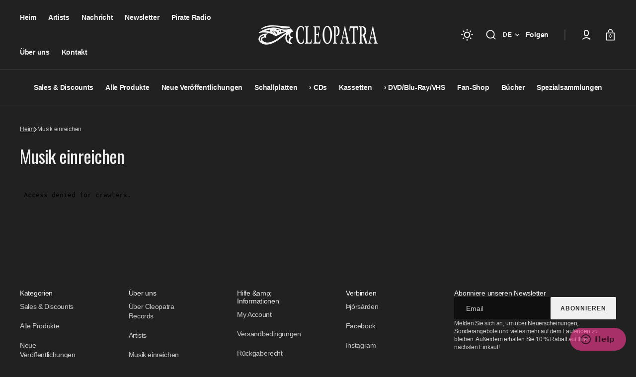

--- FILE ---
content_type: text/html; charset=utf-8
request_url: https://cleorecs.com/de/pages/submit-music
body_size: 48543
content:
<!doctype html>
<html
	class="no-js"
	lang="de"
	data-scheme="dark"
	dir="ltr"
>
	<head>
		<meta charset="utf-8">
		<meta http-equiv="X-UA-Compatible" content="IE=edge">
		<meta name="viewport" content="width=device-width,initial-scale=1">
		<meta name="theme-color" content="">
		<link rel="canonical" href="https://cleorecs.com/de/pages/submit-music">
		<link rel="preconnect" href="https://cdn.shopify.com" crossorigin><link
				rel="icon"
				type="image/png"
				href="//cleorecs.com/cdn/shop/files/favicon.jpg?crop=center&height=32&v=1713310973&width=32"
			><link rel="preconnect" href="https://fonts.shopifycdn.com" crossorigin><title>Musik einreichen</title>

		
			<meta name="description" content="Willkommen bei Cleopatra Records! Wir freuen uns, neue Musik entdecken zu können. Bitte verwenden Sie dieses Formular, um Ihre Titel für unsere Rezension einzusenden.">
		

		

<meta property="og:site_name" content="Cleopatra Records">
<meta property="og:url" content="https://cleorecs.com/de/pages/submit-music">
<meta property="og:title" content="Musik einreichen">
<meta property="og:type" content="website">
<meta property="og:description" content="Willkommen bei Cleopatra Records! Wir freuen uns, neue Musik entdecken zu können. Bitte verwenden Sie dieses Formular, um Ihre Titel für unsere Rezension einzusenden."><meta property="og:image" content="http://cleorecs.com/cdn/shop/files/cleopatraLogoShopify.jpg?v=1711557393">
  <meta property="og:image:secure_url" content="https://cleorecs.com/cdn/shop/files/cleopatraLogoShopify.jpg?v=1711557393">
  <meta property="og:image:width" content="1200">
  <meta property="og:image:height" content="628"><meta name="twitter:site" content="@CleopatraRecord"><meta name="twitter:card" content="summary_large_image">
<meta name="twitter:title" content="Musik einreichen">
<meta name="twitter:description" content="Willkommen bei Cleopatra Records! Wir freuen uns, neue Musik entdecken zu können. Bitte verwenden Sie dieses Formular, um Ihre Titel für unsere Rezension einzusenden.">


		<script src="//cleorecs.com/cdn/shop/t/43/assets/constants.js?v=57430444635880596041764011670" defer="defer"></script>
		<script src="//cleorecs.com/cdn/shop/t/43/assets/pubsub.js?v=2921868252632587581764011670" defer="defer"></script>
		<script src="//cleorecs.com/cdn/shop/t/43/assets/global.js?v=162716430619979607061764011670" defer="defer"></script>

		<script>window.performance && window.performance.mark && window.performance.mark('shopify.content_for_header.start');</script><meta name="google-site-verification" content="ftZ8pltGqoZji6iz9hb9p0uhRnquLFGnBjgyAt7tM4M">
<meta name="facebook-domain-verification" content="z7fb6en61ezcbyb98p7d92e38gdl18">
<meta id="shopify-digital-wallet" name="shopify-digital-wallet" content="/86833791287/digital_wallets/dialog">
<meta name="shopify-checkout-api-token" content="8767757ee7eaa08650a72e768cfe732f">
<meta id="in-context-paypal-metadata" data-shop-id="86833791287" data-venmo-supported="false" data-environment="production" data-locale="de_DE" data-paypal-v4="true" data-currency="USD">
<link rel="alternate" hreflang="x-default" href="https://cleorecs.com/pages/submit-music">
<link rel="alternate" hreflang="en" href="https://cleorecs.com/pages/submit-music">
<link rel="alternate" hreflang="de" href="https://cleorecs.com/de/pages/submit-music">
<link rel="alternate" hreflang="es" href="https://cleorecs.com/es/pages/submit-music">
<script async="async" src="/checkouts/internal/preloads.js?locale=de-US"></script>
<link rel="preconnect" href="https://shop.app" crossorigin="anonymous">
<script async="async" src="https://shop.app/checkouts/internal/preloads.js?locale=de-US&shop_id=86833791287" crossorigin="anonymous"></script>
<script id="apple-pay-shop-capabilities" type="application/json">{"shopId":86833791287,"countryCode":"US","currencyCode":"USD","merchantCapabilities":["supports3DS"],"merchantId":"gid:\/\/shopify\/Shop\/86833791287","merchantName":"Cleopatra Records","requiredBillingContactFields":["postalAddress","email"],"requiredShippingContactFields":["postalAddress","email"],"shippingType":"shipping","supportedNetworks":["visa","masterCard","amex","discover","elo","jcb"],"total":{"type":"pending","label":"Cleopatra Records","amount":"1.00"},"shopifyPaymentsEnabled":true,"supportsSubscriptions":true}</script>
<script id="shopify-features" type="application/json">{"accessToken":"8767757ee7eaa08650a72e768cfe732f","betas":["rich-media-storefront-analytics"],"domain":"cleorecs.com","predictiveSearch":true,"shopId":86833791287,"locale":"de"}</script>
<script>var Shopify = Shopify || {};
Shopify.shop = "7b6187-65.myshopify.com";
Shopify.locale = "de";
Shopify.currency = {"active":"USD","rate":"1.0"};
Shopify.country = "US";
Shopify.theme = {"name":"Select (as of December 2025)","id":182667772215,"schema_name":"Select","schema_version":"1.1.5","theme_store_id":2372,"role":"main"};
Shopify.theme.handle = "null";
Shopify.theme.style = {"id":null,"handle":null};
Shopify.cdnHost = "cleorecs.com/cdn";
Shopify.routes = Shopify.routes || {};
Shopify.routes.root = "/de/";</script>
<script type="module">!function(o){(o.Shopify=o.Shopify||{}).modules=!0}(window);</script>
<script>!function(o){function n(){var o=[];function n(){o.push(Array.prototype.slice.apply(arguments))}return n.q=o,n}var t=o.Shopify=o.Shopify||{};t.loadFeatures=n(),t.autoloadFeatures=n()}(window);</script>
<script>
  window.ShopifyPay = window.ShopifyPay || {};
  window.ShopifyPay.apiHost = "shop.app\/pay";
  window.ShopifyPay.redirectState = null;
</script>
<script id="shop-js-analytics" type="application/json">{"pageType":"page"}</script>
<script defer="defer" async type="module" src="//cleorecs.com/cdn/shopifycloud/shop-js/modules/v2/client.init-shop-cart-sync_e98Ab_XN.de.esm.js"></script>
<script defer="defer" async type="module" src="//cleorecs.com/cdn/shopifycloud/shop-js/modules/v2/chunk.common_Pcw9EP95.esm.js"></script>
<script defer="defer" async type="module" src="//cleorecs.com/cdn/shopifycloud/shop-js/modules/v2/chunk.modal_CzmY4ZhL.esm.js"></script>
<script type="module">
  await import("//cleorecs.com/cdn/shopifycloud/shop-js/modules/v2/client.init-shop-cart-sync_e98Ab_XN.de.esm.js");
await import("//cleorecs.com/cdn/shopifycloud/shop-js/modules/v2/chunk.common_Pcw9EP95.esm.js");
await import("//cleorecs.com/cdn/shopifycloud/shop-js/modules/v2/chunk.modal_CzmY4ZhL.esm.js");

  window.Shopify.SignInWithShop?.initShopCartSync?.({"fedCMEnabled":true,"windoidEnabled":true});

</script>
<script>
  window.Shopify = window.Shopify || {};
  if (!window.Shopify.featureAssets) window.Shopify.featureAssets = {};
  window.Shopify.featureAssets['shop-js'] = {"shop-cart-sync":["modules/v2/client.shop-cart-sync_DazCVyJ3.de.esm.js","modules/v2/chunk.common_Pcw9EP95.esm.js","modules/v2/chunk.modal_CzmY4ZhL.esm.js"],"init-fed-cm":["modules/v2/client.init-fed-cm_D0AulfmK.de.esm.js","modules/v2/chunk.common_Pcw9EP95.esm.js","modules/v2/chunk.modal_CzmY4ZhL.esm.js"],"shop-cash-offers":["modules/v2/client.shop-cash-offers_BISyWFEA.de.esm.js","modules/v2/chunk.common_Pcw9EP95.esm.js","modules/v2/chunk.modal_CzmY4ZhL.esm.js"],"shop-login-button":["modules/v2/client.shop-login-button_D_c1vx_E.de.esm.js","modules/v2/chunk.common_Pcw9EP95.esm.js","modules/v2/chunk.modal_CzmY4ZhL.esm.js"],"pay-button":["modules/v2/client.pay-button_CHADzJ4g.de.esm.js","modules/v2/chunk.common_Pcw9EP95.esm.js","modules/v2/chunk.modal_CzmY4ZhL.esm.js"],"shop-button":["modules/v2/client.shop-button_CQnD2U3v.de.esm.js","modules/v2/chunk.common_Pcw9EP95.esm.js","modules/v2/chunk.modal_CzmY4ZhL.esm.js"],"avatar":["modules/v2/client.avatar_BTnouDA3.de.esm.js"],"init-windoid":["modules/v2/client.init-windoid_CmA0-hrC.de.esm.js","modules/v2/chunk.common_Pcw9EP95.esm.js","modules/v2/chunk.modal_CzmY4ZhL.esm.js"],"init-shop-for-new-customer-accounts":["modules/v2/client.init-shop-for-new-customer-accounts_BCzC_Mib.de.esm.js","modules/v2/client.shop-login-button_D_c1vx_E.de.esm.js","modules/v2/chunk.common_Pcw9EP95.esm.js","modules/v2/chunk.modal_CzmY4ZhL.esm.js"],"init-shop-email-lookup-coordinator":["modules/v2/client.init-shop-email-lookup-coordinator_DYzOit4u.de.esm.js","modules/v2/chunk.common_Pcw9EP95.esm.js","modules/v2/chunk.modal_CzmY4ZhL.esm.js"],"init-shop-cart-sync":["modules/v2/client.init-shop-cart-sync_e98Ab_XN.de.esm.js","modules/v2/chunk.common_Pcw9EP95.esm.js","modules/v2/chunk.modal_CzmY4ZhL.esm.js"],"shop-toast-manager":["modules/v2/client.shop-toast-manager_Bc-1elH8.de.esm.js","modules/v2/chunk.common_Pcw9EP95.esm.js","modules/v2/chunk.modal_CzmY4ZhL.esm.js"],"init-customer-accounts":["modules/v2/client.init-customer-accounts_CqlRHmZs.de.esm.js","modules/v2/client.shop-login-button_D_c1vx_E.de.esm.js","modules/v2/chunk.common_Pcw9EP95.esm.js","modules/v2/chunk.modal_CzmY4ZhL.esm.js"],"init-customer-accounts-sign-up":["modules/v2/client.init-customer-accounts-sign-up_DZmBw6yB.de.esm.js","modules/v2/client.shop-login-button_D_c1vx_E.de.esm.js","modules/v2/chunk.common_Pcw9EP95.esm.js","modules/v2/chunk.modal_CzmY4ZhL.esm.js"],"shop-follow-button":["modules/v2/client.shop-follow-button_Cx-w7rSq.de.esm.js","modules/v2/chunk.common_Pcw9EP95.esm.js","modules/v2/chunk.modal_CzmY4ZhL.esm.js"],"checkout-modal":["modules/v2/client.checkout-modal_Djjmh8qM.de.esm.js","modules/v2/chunk.common_Pcw9EP95.esm.js","modules/v2/chunk.modal_CzmY4ZhL.esm.js"],"shop-login":["modules/v2/client.shop-login_DMZMgoZf.de.esm.js","modules/v2/chunk.common_Pcw9EP95.esm.js","modules/v2/chunk.modal_CzmY4ZhL.esm.js"],"lead-capture":["modules/v2/client.lead-capture_SqejaEd8.de.esm.js","modules/v2/chunk.common_Pcw9EP95.esm.js","modules/v2/chunk.modal_CzmY4ZhL.esm.js"],"payment-terms":["modules/v2/client.payment-terms_DUeEqFTJ.de.esm.js","modules/v2/chunk.common_Pcw9EP95.esm.js","modules/v2/chunk.modal_CzmY4ZhL.esm.js"]};
</script>
<script>(function() {
  var isLoaded = false;
  function asyncLoad() {
    if (isLoaded) return;
    isLoaded = true;
    var urls = ["https:\/\/shopify-widget.route.com\/shopify.widget.js?shop=7b6187-65.myshopify.com","https:\/\/cdn.nfcube.com\/instafeed-931ec6f8190e2621c40011b40e71a528.js?shop=7b6187-65.myshopify.com"];
    for (var i = 0; i < urls.length; i++) {
      var s = document.createElement('script');
      s.type = 'text/javascript';
      s.async = true;
      s.src = urls[i];
      var x = document.getElementsByTagName('script')[0];
      x.parentNode.insertBefore(s, x);
    }
  };
  if(window.attachEvent) {
    window.attachEvent('onload', asyncLoad);
  } else {
    window.addEventListener('load', asyncLoad, false);
  }
})();</script>
<script id="__st">var __st={"a":86833791287,"offset":-21600,"reqid":"c0cae06f-7c62-424d-aef2-f91a53cf97bc-1769297188","pageurl":"cleorecs.com\/de\/pages\/submit-music","s":"pages-136200749367","u":"d74fa2508d19","p":"page","rtyp":"page","rid":136200749367};</script>
<script>window.ShopifyPaypalV4VisibilityTracking = true;</script>
<script id="captcha-bootstrap">!function(){'use strict';const t='contact',e='account',n='new_comment',o=[[t,t],['blogs',n],['comments',n],[t,'customer']],c=[[e,'customer_login'],[e,'guest_login'],[e,'recover_customer_password'],[e,'create_customer']],r=t=>t.map((([t,e])=>`form[action*='/${t}']:not([data-nocaptcha='true']) input[name='form_type'][value='${e}']`)).join(','),a=t=>()=>t?[...document.querySelectorAll(t)].map((t=>t.form)):[];function s(){const t=[...o],e=r(t);return a(e)}const i='password',u='form_key',d=['recaptcha-v3-token','g-recaptcha-response','h-captcha-response',i],f=()=>{try{return window.sessionStorage}catch{return}},m='__shopify_v',_=t=>t.elements[u];function p(t,e,n=!1){try{const o=window.sessionStorage,c=JSON.parse(o.getItem(e)),{data:r}=function(t){const{data:e,action:n}=t;return t[m]||n?{data:e,action:n}:{data:t,action:n}}(c);for(const[e,n]of Object.entries(r))t.elements[e]&&(t.elements[e].value=n);n&&o.removeItem(e)}catch(o){console.error('form repopulation failed',{error:o})}}const l='form_type',E='cptcha';function T(t){t.dataset[E]=!0}const w=window,h=w.document,L='Shopify',v='ce_forms',y='captcha';let A=!1;((t,e)=>{const n=(g='f06e6c50-85a8-45c8-87d0-21a2b65856fe',I='https://cdn.shopify.com/shopifycloud/storefront-forms-hcaptcha/ce_storefront_forms_captcha_hcaptcha.v1.5.2.iife.js',D={infoText:'Durch hCaptcha geschützt',privacyText:'Datenschutz',termsText:'Allgemeine Geschäftsbedingungen'},(t,e,n)=>{const o=w[L][v],c=o.bindForm;if(c)return c(t,g,e,D).then(n);var r;o.q.push([[t,g,e,D],n]),r=I,A||(h.body.append(Object.assign(h.createElement('script'),{id:'captcha-provider',async:!0,src:r})),A=!0)});var g,I,D;w[L]=w[L]||{},w[L][v]=w[L][v]||{},w[L][v].q=[],w[L][y]=w[L][y]||{},w[L][y].protect=function(t,e){n(t,void 0,e),T(t)},Object.freeze(w[L][y]),function(t,e,n,w,h,L){const[v,y,A,g]=function(t,e,n){const i=e?o:[],u=t?c:[],d=[...i,...u],f=r(d),m=r(i),_=r(d.filter((([t,e])=>n.includes(e))));return[a(f),a(m),a(_),s()]}(w,h,L),I=t=>{const e=t.target;return e instanceof HTMLFormElement?e:e&&e.form},D=t=>v().includes(t);t.addEventListener('submit',(t=>{const e=I(t);if(!e)return;const n=D(e)&&!e.dataset.hcaptchaBound&&!e.dataset.recaptchaBound,o=_(e),c=g().includes(e)&&(!o||!o.value);(n||c)&&t.preventDefault(),c&&!n&&(function(t){try{if(!f())return;!function(t){const e=f();if(!e)return;const n=_(t);if(!n)return;const o=n.value;o&&e.removeItem(o)}(t);const e=Array.from(Array(32),(()=>Math.random().toString(36)[2])).join('');!function(t,e){_(t)||t.append(Object.assign(document.createElement('input'),{type:'hidden',name:u})),t.elements[u].value=e}(t,e),function(t,e){const n=f();if(!n)return;const o=[...t.querySelectorAll(`input[type='${i}']`)].map((({name:t})=>t)),c=[...d,...o],r={};for(const[a,s]of new FormData(t).entries())c.includes(a)||(r[a]=s);n.setItem(e,JSON.stringify({[m]:1,action:t.action,data:r}))}(t,e)}catch(e){console.error('failed to persist form',e)}}(e),e.submit())}));const S=(t,e)=>{t&&!t.dataset[E]&&(n(t,e.some((e=>e===t))),T(t))};for(const o of['focusin','change'])t.addEventListener(o,(t=>{const e=I(t);D(e)&&S(e,y())}));const B=e.get('form_key'),M=e.get(l),P=B&&M;t.addEventListener('DOMContentLoaded',(()=>{const t=y();if(P)for(const e of t)e.elements[l].value===M&&p(e,B);[...new Set([...A(),...v().filter((t=>'true'===t.dataset.shopifyCaptcha))])].forEach((e=>S(e,t)))}))}(h,new URLSearchParams(w.location.search),n,t,e,['guest_login'])})(!0,!0)}();</script>
<script integrity="sha256-4kQ18oKyAcykRKYeNunJcIwy7WH5gtpwJnB7kiuLZ1E=" data-source-attribution="shopify.loadfeatures" defer="defer" src="//cleorecs.com/cdn/shopifycloud/storefront/assets/storefront/load_feature-a0a9edcb.js" crossorigin="anonymous"></script>
<script crossorigin="anonymous" defer="defer" src="//cleorecs.com/cdn/shopifycloud/storefront/assets/shopify_pay/storefront-65b4c6d7.js?v=20250812"></script>
<script data-source-attribution="shopify.dynamic_checkout.dynamic.init">var Shopify=Shopify||{};Shopify.PaymentButton=Shopify.PaymentButton||{isStorefrontPortableWallets:!0,init:function(){window.Shopify.PaymentButton.init=function(){};var t=document.createElement("script");t.src="https://cleorecs.com/cdn/shopifycloud/portable-wallets/latest/portable-wallets.de.js",t.type="module",document.head.appendChild(t)}};
</script>
<script data-source-attribution="shopify.dynamic_checkout.buyer_consent">
  function portableWalletsHideBuyerConsent(e){var t=document.getElementById("shopify-buyer-consent"),n=document.getElementById("shopify-subscription-policy-button");t&&n&&(t.classList.add("hidden"),t.setAttribute("aria-hidden","true"),n.removeEventListener("click",e))}function portableWalletsShowBuyerConsent(e){var t=document.getElementById("shopify-buyer-consent"),n=document.getElementById("shopify-subscription-policy-button");t&&n&&(t.classList.remove("hidden"),t.removeAttribute("aria-hidden"),n.addEventListener("click",e))}window.Shopify?.PaymentButton&&(window.Shopify.PaymentButton.hideBuyerConsent=portableWalletsHideBuyerConsent,window.Shopify.PaymentButton.showBuyerConsent=portableWalletsShowBuyerConsent);
</script>
<script data-source-attribution="shopify.dynamic_checkout.cart.bootstrap">document.addEventListener("DOMContentLoaded",(function(){function t(){return document.querySelector("shopify-accelerated-checkout-cart, shopify-accelerated-checkout")}if(t())Shopify.PaymentButton.init();else{new MutationObserver((function(e,n){t()&&(Shopify.PaymentButton.init(),n.disconnect())})).observe(document.body,{childList:!0,subtree:!0})}}));
</script>
<script id='scb4127' type='text/javascript' async='' src='https://cleorecs.com/cdn/shopifycloud/privacy-banner/storefront-banner.js'></script><link id="shopify-accelerated-checkout-styles" rel="stylesheet" media="screen" href="https://cleorecs.com/cdn/shopifycloud/portable-wallets/latest/accelerated-checkout-backwards-compat.css" crossorigin="anonymous">
<style id="shopify-accelerated-checkout-cart">
        #shopify-buyer-consent {
  margin-top: 1em;
  display: inline-block;
  width: 100%;
}

#shopify-buyer-consent.hidden {
  display: none;
}

#shopify-subscription-policy-button {
  background: none;
  border: none;
  padding: 0;
  text-decoration: underline;
  font-size: inherit;
  cursor: pointer;
}

#shopify-subscription-policy-button::before {
  box-shadow: none;
}

      </style>
<script id="sections-script" data-sections="header" defer="defer" src="//cleorecs.com/cdn/shop/t/43/compiled_assets/scripts.js?v=6341"></script>
<script>window.performance && window.performance.mark && window.performance.mark('shopify.content_for_header.end');</script>


		<style data-shopify>
			
			@font-face {
  font-family: Oswald;
  font-weight: 400;
  font-style: normal;
  font-display: swap;
  src: url("//cleorecs.com/cdn/fonts/oswald/oswald_n4.7760ed7a63e536050f64bb0607ff70ce07a480bd.woff2") format("woff2"),
       url("//cleorecs.com/cdn/fonts/oswald/oswald_n4.ae5e497f60fc686568afe76e9ff1872693c533e9.woff") format("woff");
}

			
			
			
			
			
			
			
      
      @font-face {
  font-family: Oswald;
  font-weight: 400;
  font-style: normal;
  font-display: swap;
  src: url("//cleorecs.com/cdn/fonts/oswald/oswald_n4.7760ed7a63e536050f64bb0607ff70ce07a480bd.woff2") format("woff2"),
       url("//cleorecs.com/cdn/fonts/oswald/oswald_n4.ae5e497f60fc686568afe76e9ff1872693c533e9.woff") format("woff");
}

      
			
			
			
			
			
			
			
			
				:root,
				[data-scheme=light] .color-background-1 {
					--color-background: 238,236,234;
					--color-background-secondary: 225,222,217;
					--color-base-background-1: 238, 236, 234;
					--color-base-background-2: 225, 222, 217;
					
						--gradient-background: #eeecea;
					
					--color-foreground: 24, 24, 24;
					--color-foreground-secondary: 131, 130, 130;
					--color-foreground-title: 24, 24, 24;
					--color-base-text: 24, 24, 24;
					--color-secondary-text: 131, 130, 130;
					--color-title-text: 24, 24, 24;

					--color-button-text: 255, 255, 255;
					--color-button-text-hover: 255, 255, 255;
					--color-button: 53, 53, 53;
					--color-button-hover: 46, 46, 46;

					--color-button-secondary: 255, 255, 255;
					--color-button-secondary-hover: 255, 255, 255;
					--color-button-secondary-text: 53, 53, 53;
					--color-button-secondary-text-hover: 24, 24, 24;

					--color-button-tertiary-text: 24, 24, 24;
					--color-button-tertiary-text-hover: 255, 255, 255;
					--color-button-tertiary: 131, 130, 130;
					--color-button-tertiary-hover: 53, 53, 53;

					--color-overlay: 0, 0, 0;
					--color-border-input: 255, 255, 255;
					--color-border-input-hover: 53, 53, 53;
					--color-background-input: 255, 255, 255;
					--color-border: 214, 214, 214;
					--color-accent: 131, 130, 130;
				}
				@media (prefers-color-scheme: light) {
					:root,
					[data-scheme=auto] .color-background-1 {
						--color-background: 238,236,234;
						--color-background-secondary: 225,222,217;
						--color-base-background-1: 238, 236, 234;
						--color-base-background-2: 225, 222, 217;
						
							--gradient-background: #eeecea;
						
						--color-foreground: 24, 24, 24;
						--color-foreground-secondary: 131, 130, 130;
						--color-foreground-title: 24, 24, 24;
						--color-base-text: 24, 24, 24;
						--color-secondary-text: 131, 130, 130;
						--color-title-text: 24, 24, 24;


						--color-button-text: 255, 255, 255;
						--color-button-text-hover: 255, 255, 255;
						--color-button: 53, 53, 53;
						--color-button-hover: 46, 46, 46;

						--color-button-secondary: 255, 255, 255;
						--color-button-secondary-hover: 255, 255, 255;
						--color-button-secondary-text: 53, 53, 53;
						--color-button-secondary-text-hover: 24, 24, 24;

						--color-button-tertiary-text: 24, 24, 24;
						--color-button-tertiary-text-hover: 255, 255, 255;
						--color-button-tertiary: 131, 130, 130;
						--color-button-tertiary-hover: 53, 53, 53;

						--color-overlay: 0, 0, 0;
						--color-border-input: 255, 255, 255;
						--color-border-input-hover: 53, 53, 53;
						--color-background-input: 255, 255, 255;
						--color-background-input-hover: , , ;
						--color-border: 214, 214, 214;
						--color-accent: 131, 130, 130;
					}
				}
			     
				
				[data-scheme=light] .color-background-2 {
					--color-background: 225,222,217;
					--color-background-secondary: 255,255,255;
					--color-base-background-1: 225, 222, 217;
					--color-base-background-2: 255, 255, 255;
					
						--gradient-background: #e1ded9;
					
					--color-foreground: 24, 24, 24;
					--color-foreground-secondary: 131, 130, 130;
					--color-foreground-title: 24, 24, 24;
					--color-base-text: 24, 24, 24;
					--color-secondary-text: 131, 130, 130;
					--color-title-text: 24, 24, 24;

					--color-button-text: 255, 255, 255;
					--color-button-text-hover: 255, 255, 255;
					--color-button: 24, 24, 24;
					--color-button-hover: 46, 46, 46;

					--color-button-secondary: 255, 255, 255;
					--color-button-secondary-hover: 255, 255, 255;
					--color-button-secondary-text: 24, 24, 24;
					--color-button-secondary-text-hover: 24, 24, 24;

					--color-button-tertiary-text: 24, 24, 24;
					--color-button-tertiary-text-hover: 255, 255, 255;
					--color-button-tertiary: 214, 214, 214;
					--color-button-tertiary-hover: 24, 24, 24;

					--color-overlay: 0, 0, 0;
					--color-border-input: 255, 255, 255;
					--color-border-input-hover: 24, 24, 24;
					--color-background-input: 255, 255, 255;
					--color-border: 214, 214, 214;
					--color-accent: 131, 130, 130;
				}
				@media (prefers-color-scheme: light) {
					
					[data-scheme=auto] .color-background-2 {
						--color-background: 225,222,217;
						--color-background-secondary: 255,255,255;
						--color-base-background-1: 225, 222, 217;
						--color-base-background-2: 255, 255, 255;
						
							--gradient-background: #e1ded9;
						
						--color-foreground: 24, 24, 24;
						--color-foreground-secondary: 131, 130, 130;
						--color-foreground-title: 24, 24, 24;
						--color-base-text: 24, 24, 24;
						--color-secondary-text: 131, 130, 130;
						--color-title-text: 24, 24, 24;


						--color-button-text: 255, 255, 255;
						--color-button-text-hover: 255, 255, 255;
						--color-button: 24, 24, 24;
						--color-button-hover: 46, 46, 46;

						--color-button-secondary: 255, 255, 255;
						--color-button-secondary-hover: 255, 255, 255;
						--color-button-secondary-text: 24, 24, 24;
						--color-button-secondary-text-hover: 24, 24, 24;

						--color-button-tertiary-text: 24, 24, 24;
						--color-button-tertiary-text-hover: 255, 255, 255;
						--color-button-tertiary: 214, 214, 214;
						--color-button-tertiary-hover: 24, 24, 24;

						--color-overlay: 0, 0, 0;
						--color-border-input: 255, 255, 255;
						--color-border-input-hover: 24, 24, 24;
						--color-background-input: 255, 255, 255;
						--color-background-input-hover: , , ;
						--color-border: 214, 214, 214;
						--color-accent: 131, 130, 130;
					}
				}
			     
				
				[data-scheme=light] .color-background-3 {
					--color-background: 37,37,37;
					--color-background-secondary: 40,40,40;
					--color-base-background-1: 37, 37, 37;
					--color-base-background-2: 40, 40, 40;
					
						--gradient-background: #252525;
					
					--color-foreground: 255, 255, 255;
					--color-foreground-secondary: 131, 130, 130;
					--color-foreground-title: 255, 255, 255;
					--color-base-text: 255, 255, 255;
					--color-secondary-text: 131, 130, 130;
					--color-title-text: 255, 255, 255;

					--color-button-text: 24, 24, 24;
					--color-button-text-hover: 24, 24, 24;
					--color-button: 255, 255, 255;
					--color-button-hover: 255, 255, 255;

					--color-button-secondary: 24, 24, 24;
					--color-button-secondary-hover: 46, 46, 46;
					--color-button-secondary-text: 255, 255, 255;
					--color-button-secondary-text-hover: 255, 255, 255;

					--color-button-tertiary-text: 255, 255, 255;
					--color-button-tertiary-text-hover: 24, 24, 24;
					--color-button-tertiary: 255, 255, 255;
					--color-button-tertiary-hover: 24, 24, 24;

					--color-overlay: 0, 0, 0;
					--color-border-input: 255, 255, 255;
					--color-border-input-hover: 24, 24, 24;
					--color-background-input: 255, 255, 255;
					--color-border: 255, 255, 255;
					--color-accent: 255, 255, 255;
				}
				@media (prefers-color-scheme: light) {
					
					[data-scheme=auto] .color-background-3 {
						--color-background: 37,37,37;
						--color-background-secondary: 40,40,40;
						--color-base-background-1: 37, 37, 37;
						--color-base-background-2: 40, 40, 40;
						
							--gradient-background: #252525;
						
						--color-foreground: 255, 255, 255;
						--color-foreground-secondary: 131, 130, 130;
						--color-foreground-title: 255, 255, 255;
						--color-base-text: 255, 255, 255;
						--color-secondary-text: 131, 130, 130;
						--color-title-text: 255, 255, 255;


						--color-button-text: 24, 24, 24;
						--color-button-text-hover: 24, 24, 24;
						--color-button: 255, 255, 255;
						--color-button-hover: 255, 255, 255;

						--color-button-secondary: 24, 24, 24;
						--color-button-secondary-hover: 46, 46, 46;
						--color-button-secondary-text: 255, 255, 255;
						--color-button-secondary-text-hover: 255, 255, 255;

						--color-button-tertiary-text: 255, 255, 255;
						--color-button-tertiary-text-hover: 24, 24, 24;
						--color-button-tertiary: 255, 255, 255;
						--color-button-tertiary-hover: 24, 24, 24;

						--color-overlay: 0, 0, 0;
						--color-border-input: 255, 255, 255;
						--color-border-input-hover: 24, 24, 24;
						--color-background-input: 255, 255, 255;
						--color-background-input-hover: , , ;
						--color-border: 255, 255, 255;
						--color-accent: 255, 255, 255;
					}
				}
			     
				
				[data-scheme=light] .color-background-4 {
					--color-background: 255,255,255;
					--color-background-secondary: 238,236,234;
					--color-base-background-1: 255, 255, 255;
					--color-base-background-2: 238, 236, 234;
					
						--gradient-background: #ffffff;
					
					--color-foreground: 53, 53, 53;
					--color-foreground-secondary: 131, 130, 130;
					--color-foreground-title: 53, 53, 53;
					--color-base-text: 53, 53, 53;
					--color-secondary-text: 131, 130, 130;
					--color-title-text: 53, 53, 53;

					--color-button-text: 255, 255, 255;
					--color-button-text-hover: 245, 245, 245;
					--color-button: 53, 53, 53;
					--color-button-hover: 64, 62, 62;

					--color-button-secondary: 24, 24, 24;
					--color-button-secondary-hover: 46, 46, 46;
					--color-button-secondary-text: 255, 255, 255;
					--color-button-secondary-text-hover: 255, 255, 255;

					--color-button-tertiary-text: 255, 255, 255;
					--color-button-tertiary-text-hover: 24, 24, 24;
					--color-button-tertiary: 255, 255, 255;
					--color-button-tertiary-hover: 24, 24, 24;

					--color-overlay: 0, 0, 0;
					--color-border-input: 255, 255, 255;
					--color-border-input-hover: 24, 24, 24;
					--color-background-input: 238, 236, 234;
					--color-border: 255, 255, 255;
					--color-accent: 159, 158, 158;
				}
				@media (prefers-color-scheme: light) {
					
					[data-scheme=auto] .color-background-4 {
						--color-background: 255,255,255;
						--color-background-secondary: 238,236,234;
						--color-base-background-1: 255, 255, 255;
						--color-base-background-2: 238, 236, 234;
						
							--gradient-background: #ffffff;
						
						--color-foreground: 53, 53, 53;
						--color-foreground-secondary: 131, 130, 130;
						--color-foreground-title: 53, 53, 53;
						--color-base-text: 53, 53, 53;
						--color-secondary-text: 131, 130, 130;
						--color-title-text: 53, 53, 53;


						--color-button-text: 255, 255, 255;
						--color-button-text-hover: 245, 245, 245;
						--color-button: 53, 53, 53;
						--color-button-hover: 64, 62, 62;

						--color-button-secondary: 24, 24, 24;
						--color-button-secondary-hover: 46, 46, 46;
						--color-button-secondary-text: 255, 255, 255;
						--color-button-secondary-text-hover: 255, 255, 255;

						--color-button-tertiary-text: 255, 255, 255;
						--color-button-tertiary-text-hover: 24, 24, 24;
						--color-button-tertiary: 255, 255, 255;
						--color-button-tertiary-hover: 24, 24, 24;

						--color-overlay: 0, 0, 0;
						--color-border-input: 255, 255, 255;
						--color-border-input-hover: 24, 24, 24;
						--color-background-input: 238, 236, 234;
						--color-background-input-hover: , , ;
						--color-border: 255, 255, 255;
						--color-accent: 159, 158, 158;
					}
				}
			     

			     body, .color-background-1, .color-background-2, .color-background-3, .color-background-4 {
			     	color: rgba(var(--color-foreground));
			     	background-color: rgb(var(--color-background));
			     }
			:root {
			--spaced-section: 5rem;

			--font-body-family: "system_ui", -apple-system, 'Segoe UI', Roboto, 'Helvetica Neue', 'Noto Sans', 'Liberation Sans', Arial, sans-serif, 'Apple Color Emoji', 'Segoe UI Emoji', 'Segoe UI Symbol', 'Noto Color Emoji';
			--font-body-style: normal;
			--font-body-weight: 400;

			--font-body-scale: 1.29;
			--font-body-line-height: 1.4;

			--font-heading-family: Oswald, sans-serif;
			--font-heading-style: normal;
			
			--font-heading-weight: 400;
			
			--font-heading-letter-spacing: -0.2em;
			--font-heading-line-height: 1.2;

			--font-subtitle-family: "system_ui", -apple-system, 'Segoe UI', Roboto, 'Helvetica Neue', 'Noto Sans', 'Liberation Sans', Arial, sans-serif, 'Apple Color Emoji', 'Segoe UI Emoji', 'Segoe UI Symbol', 'Noto Color Emoji';
			--font-subtitle-style: normal;
			
			--font-subtitle-weight: 500;
			
			--font-subtitle-text-transform: uppercase;
			--font-subtitle-scale: 1.0;
			--font-subtitle-letter-spacing: 0.8em;

			--font-heading-h1-scale: 1.0;
			--font-heading-h2-scale: 1.0;
			--font-heading-h3-scale: 1.0;
			--font-heading-h4-scale: 1.1;

			--font-heading-text-transform: none;

			--font-heading-card-family: "system_ui", -apple-system, 'Segoe UI', Roboto, 'Helvetica Neue', 'Noto Sans', 'Liberation Sans', Arial, sans-serif, 'Apple Color Emoji', 'Segoe UI Emoji', 'Segoe UI Symbol', 'Noto Color Emoji';
			--font-heading-card-style: normal;
			
			--font-heading-card-weight: 500;
			
			--font-text-card-family: "system_ui", -apple-system, 'Segoe UI', Roboto, 'Helvetica Neue', 'Noto Sans', 'Liberation Sans', Arial, sans-serif, 'Apple Color Emoji', 'Segoe UI Emoji', 'Segoe UI Symbol', 'Noto Color Emoji';
			--font-text-card-style: normal;
			--font-text-card-weight: 400;

			--font-heading-card-scale: 1.4;
			--font-heading-card-letter-spacing: -0.2em;
			--font-heading-card-text-transform: none;


			--font-text-card-scale: 1.3;

			--font-button-family: "system_ui", -apple-system, 'Segoe UI', Roboto, 'Helvetica Neue', 'Noto Sans', 'Liberation Sans', Arial, sans-serif, 'Apple Color Emoji', 'Segoe UI Emoji', 'Segoe UI Symbol', 'Noto Color Emoji';
			--font-button-style: normal;
			
			--font-button-weight: 700;
			
			--font-button-text-transform: uppercase;
			--button-size: 12px;
			--font-button-letter-spacing:0.8em;

			--font-header-menu-family: "system_ui", -apple-system, 'Segoe UI', Roboto, 'Helvetica Neue', 'Noto Sans', 'Liberation Sans', Arial, sans-serif, 'Apple Color Emoji', 'Segoe UI Emoji', 'Segoe UI Symbol', 'Noto Color Emoji';
			--font-header-menu-style: normal;
			
			--font-header-menu-weight: 700;
			
			--font-header-menu-text-transform: none;
			--font-header-link-size: 14px;
			--heading-menu-letter-spacing: -0.2em;

			--font-header-submenu-family: "system_ui", -apple-system, 'Segoe UI', Roboto, 'Helvetica Neue', 'Noto Sans', 'Liberation Sans', Arial, sans-serif, 'Apple Color Emoji', 'Segoe UI Emoji', 'Segoe UI Symbol', 'Noto Color Emoji';
			--font-header-submenu-style: normal;
			
			--font-header-submenu-weight: 500;
			
			--font-header-submenu-text-transform: none;
			--font-header-submenu-link-size: 14px;
			--heading-submenu-letter-spacing: -0.2em;

			--font-header-megamenu-family: "system_ui", -apple-system, 'Segoe UI', Roboto, 'Helvetica Neue', 'Noto Sans', 'Liberation Sans', Arial, sans-serif, 'Apple Color Emoji', 'Segoe UI Emoji', 'Segoe UI Symbol', 'Noto Color Emoji';
			--font-header-megamenu-style: normal;
			
			--font-header-megamenu-weight: 400;
			
			--font-header-megamenu-text-transform: none;
			--font-header-megamenu-link-size: 16px;
			--heading-megamenu-letter-spacing: -0.3em;

			--font-footer-menu-family: "system_ui", -apple-system, 'Segoe UI', Roboto, 'Helvetica Neue', 'Noto Sans', 'Liberation Sans', Arial, sans-serif, 'Apple Color Emoji', 'Segoe UI Emoji', 'Segoe UI Symbol', 'Noto Color Emoji';
			--font-footer-menu-style: normal;
			
			--font-footer-menu-weight: 500;
			
			--font-footer-link-size: 14px;
			--font-footer-menu-text-transform: none;
			--footer-letter-spacing: -0.2em;

			--font-footer-bottom-link-size: 14px;
			--font-footer-bottom-menu-text-transform: none;
			--footer-bottom-letter-spacing: -0.2em;

			--font-popups-heading-family: Oswald, sans-serif;
			--font-popups-heading-style: normal;
			
			--font-popups-heading-weight: 400;
			
			--font-popups-text-family: "system_ui", -apple-system, 'Segoe UI', Roboto, 'Helvetica Neue', 'Noto Sans', 'Liberation Sans', Arial, sans-serif, 'Apple Color Emoji', 'Segoe UI Emoji', 'Segoe UI Symbol', 'Noto Color Emoji';
			--font-popups-text-style: normal;
			--font-popups-text-weight: 400;
			--font-popup-heading-scale: 1.0;
			--font-popup-desc-scale: 1.0;
			--font-popup-text-scale: 1.0;
			--font-notification-heading-scale: 1.0;
			--font-notification-text-scale: 1.0;

			--border-radius-button: 2px;

			--payment-terms-background-color: ;

			--color-badge-sale-background: 255, 255, 255;
			--color-badge-sale-text: 14, 14, 17;
			--color-badge-soldout-background: 255, 255, 255;
			--color-badge-soldout-text: 219, 0, 0;
			--color-badge-custom-background: 255, 255, 255;
			--color-badge-custom-text: 14, 14, 17;
			--color-background-card: , , ;
			}

			@media screen and (min-width: 990px) {
				:root {
					--spaced-section: 16rem;
				}
			}

			*,
			*::before,
			*::after {
			box-sizing: inherit;
			}

			html {
			box-sizing: border-box;
			font-size: 10px;
			height: 100%;
			}

			body {
			position: relative;
			display: grid;
			grid-template-rows: auto auto 1fr auto;
			grid-template-columns: 100%;
			min-height: 100%;
			margin: 0;
			font-size: calc(var(--font-body-scale) * 1.4rem);
			line-height: 1.5;
			font-family: var(--font-body-family);
			font-style: var(--font-body-style);
			font-weight: var(--font-body-weight);
			overflow-x: hidden;
			-webkit-font-smoothing: antialiased;
			}
		</style>
		<link href="//cleorecs.com/cdn/shop/t/43/assets/swiper-bundle.min.css?v=29539370614885217011764011670" rel="stylesheet" type="text/css" media="all" />
		<link href="//cleorecs.com/cdn/shop/t/43/assets/base.css?v=116555285869530743411764011670" rel="stylesheet" type="text/css" media="all" />
<link href="//cleorecs.com/cdn/shop/t/43/assets/disclosure.css?v=183661038255658985251764011670" rel="stylesheet" type="text/css" media="all" />
		<style data-shopify>
	
		[data-scheme=dark] .color-background-1 {
		--color-background: 33, 33, 33;
		--color-background-secondary: 23, 23, 23;
		--gradient-background: rgb(33, 33, 33);
		--color-base-background-2: 23, 23, 23;
		--color-base-background-3: 23, 23, 23;
		--color-base-background-4: 33, 33, 33;
		--color-foreground: 240, 240, 240;
		--color-foreground-secondary: 204, 204, 204;
		--color-foreground-title: 240, 240, 240;
		--color-background-input: 15, 15, 15;
		--color-border-input: 67, 67, 67;
		--color-border-input-hover: 240, 240, 240;
		--color-border: 67, 67, 67;
		--color-announcement-bar: 0, 0, 0;
		--color-announcement-bar-background-1: 0, 0, 0;
		--color-link: 240, 240, 240;
		--alpha-link: 0.5;
		--color-button: 240, 240, 240;
		--color-button-hover: 220, 220, 220;
		--color-button-text: 0, 0, 0;
		--color-button-text-hover: 0, 0, 0;
		--color-button-secondary: 150, 150, 150;
		--color-button-secondary-hover: 240, 240, 240;
		--color-button-secondary-text: 240, 240, 240;
		--color-button-secondary-text-hover: 150, 150, 150;
		--color-button-tertiary: 240, 240, 240;
		--color-button-tertiary-hover: 240, 240, 240;
		--color-button-tertiary-text: 240, 240, 240;
		--color-button-tertiary-text-hover: 40, 40, 40;
		--alpha-button-background: 1;
		--alpha-button-border: 1;
		--color-social: 240, 240, 240;
		--color-placeholder-input: 240, 240, 240;
		--color-background-card: 23, 23, 23;
		--color-error-background: 172, 71, 71;
		--color-accent: 240, 240, 240;
		--color-background-white: 23, 23, 23;
		}
		@media (prefers-color-scheme: dark) {
			[data-scheme=auto] .color-background-1 {
				--color-background: 33, 33, 33;
				--color-background-secondary: 23, 23, 23;
				--gradient-background: rgb(33, 33, 33);
				--color-base-background-2: 23, 23, 23;
				--color-base-background-3: 23, 23, 23;
				--color-base-background-4: 33, 33, 33;
				--color-foreground: 240, 240, 240;
				--color-foreground-secondary: 204, 204, 204;
				--color-foreground-title: 240, 240, 240;
				--color-background-input: 15, 15, 15;
				--color-border-input: 67, 67, 67;
				--color-border-input-hover: 240, 240, 240;
				--color-border: 67, 67, 67;
				--color-announcement-bar: 0, 0, 0;
				--color-announcement-bar-background-1: 0, 0, 0;
				--color-link: 240, 240, 240;
				--alpha-link: 0.5;
				--color-button: 240, 240, 240;
				--color-button-hover: 220, 220, 220;
				--color-button-text: 0, 0, 0;
				--color-button-text-hover: 0, 0, 0;
				--color-button-secondary: 150, 150, 150;
				--color-button-secondary-hover: 240, 240, 240;
				--color-button-secondary-text: 240, 240, 240;
				--color-button-secondary-text-hover: 150, 150, 150;
				--color-button-tertiary: 240, 240, 240;
				--color-button-tertiary-hover: 240, 240, 240;
				--color-button-tertiary-text: 240, 240, 240;
				--color-button-tertiary-text-hover: 40, 40, 40;
				--alpha-button-background: 1;
				--alpha-button-border: 1;
				--color-social: 240, 240, 240;
				--color-placeholder-input: 240, 240, 240;
				--color-background-card: 23, 23, 23;
				--color-error-background: 172, 71, 71;
				--color-accent: 240, 240, 240;
				--color-background-white: 23, 23, 23;
			}
		}
	
		[data-scheme=dark] .color-background-2 {
		--color-background: 33, 33, 33;
		--color-background-secondary: 23, 23, 23;
		--gradient-background: rgb(33, 33, 33);
		--color-base-background-2: 23, 23, 23;
		--color-base-background-3: 23, 23, 23;
		--color-base-background-4: 33, 33, 33;
		--color-foreground: 240, 240, 240;
		--color-foreground-secondary: 204, 204, 204;
		--color-foreground-title: 240, 240, 240;
		--color-background-input: 15, 15, 15;
		--color-border-input: 67, 67, 67;
		--color-border-input-hover: 240, 240, 240;
		--color-border: 67, 67, 67;
		--color-announcement-bar: 0, 0, 0;
		--color-announcement-bar-background-1: 0, 0, 0;
		--color-link: 240, 240, 240;
		--alpha-link: 0.5;
		--color-button: 240, 240, 240;
		--color-button-hover: 220, 220, 220;
		--color-button-text: 0, 0, 0;
		--color-button-text-hover: 0, 0, 0;
		--color-button-secondary: 150, 150, 150;
		--color-button-secondary-hover: 240, 240, 240;
		--color-button-secondary-text: 240, 240, 240;
		--color-button-secondary-text-hover: 150, 150, 150;
		--color-button-tertiary: 240, 240, 240;
		--color-button-tertiary-hover: 240, 240, 240;
		--color-button-tertiary-text: 240, 240, 240;
		--color-button-tertiary-text-hover: 40, 40, 40;
		--alpha-button-background: 1;
		--alpha-button-border: 1;
		--color-social: 240, 240, 240;
		--color-placeholder-input: 240, 240, 240;
		--color-background-card: 23, 23, 23;
		--color-error-background: 172, 71, 71;
		--color-accent: 240, 240, 240;
		--color-background-white: 23, 23, 23;
		}
		@media (prefers-color-scheme: dark) {
			[data-scheme=auto] .color-background-2 {
				--color-background: 33, 33, 33;
				--color-background-secondary: 23, 23, 23;
				--gradient-background: rgb(33, 33, 33);
				--color-base-background-2: 23, 23, 23;
				--color-base-background-3: 23, 23, 23;
				--color-base-background-4: 33, 33, 33;
				--color-foreground: 240, 240, 240;
				--color-foreground-secondary: 204, 204, 204;
				--color-foreground-title: 240, 240, 240;
				--color-background-input: 15, 15, 15;
				--color-border-input: 67, 67, 67;
				--color-border-input-hover: 240, 240, 240;
				--color-border: 67, 67, 67;
				--color-announcement-bar: 0, 0, 0;
				--color-announcement-bar-background-1: 0, 0, 0;
				--color-link: 240, 240, 240;
				--alpha-link: 0.5;
				--color-button: 240, 240, 240;
				--color-button-hover: 220, 220, 220;
				--color-button-text: 0, 0, 0;
				--color-button-text-hover: 0, 0, 0;
				--color-button-secondary: 150, 150, 150;
				--color-button-secondary-hover: 240, 240, 240;
				--color-button-secondary-text: 240, 240, 240;
				--color-button-secondary-text-hover: 150, 150, 150;
				--color-button-tertiary: 240, 240, 240;
				--color-button-tertiary-hover: 240, 240, 240;
				--color-button-tertiary-text: 240, 240, 240;
				--color-button-tertiary-text-hover: 40, 40, 40;
				--alpha-button-background: 1;
				--alpha-button-border: 1;
				--color-social: 240, 240, 240;
				--color-placeholder-input: 240, 240, 240;
				--color-background-card: 23, 23, 23;
				--color-error-background: 172, 71, 71;
				--color-accent: 240, 240, 240;
				--color-background-white: 23, 23, 23;
			}
		}
	
		[data-scheme=dark] .color-background-3 {
		--color-background: 33, 33, 33;
		--color-background-secondary: 23, 23, 23;
		--gradient-background: rgb(33, 33, 33);
		--color-base-background-2: 23, 23, 23;
		--color-base-background-3: 23, 23, 23;
		--color-base-background-4: 33, 33, 33;
		--color-foreground: 240, 240, 240;
		--color-foreground-secondary: 204, 204, 204;
		--color-foreground-title: 240, 240, 240;
		--color-background-input: 15, 15, 15;
		--color-border-input: 67, 67, 67;
		--color-border-input-hover: 240, 240, 240;
		--color-border: 67, 67, 67;
		--color-announcement-bar: 0, 0, 0;
		--color-announcement-bar-background-1: 0, 0, 0;
		--color-link: 240, 240, 240;
		--alpha-link: 0.5;
		--color-button: 240, 240, 240;
		--color-button-hover: 220, 220, 220;
		--color-button-text: 0, 0, 0;
		--color-button-text-hover: 0, 0, 0;
		--color-button-secondary: 150, 150, 150;
		--color-button-secondary-hover: 240, 240, 240;
		--color-button-secondary-text: 240, 240, 240;
		--color-button-secondary-text-hover: 150, 150, 150;
		--color-button-tertiary: 240, 240, 240;
		--color-button-tertiary-hover: 240, 240, 240;
		--color-button-tertiary-text: 240, 240, 240;
		--color-button-tertiary-text-hover: 40, 40, 40;
		--alpha-button-background: 1;
		--alpha-button-border: 1;
		--color-social: 240, 240, 240;
		--color-placeholder-input: 240, 240, 240;
		--color-background-card: 23, 23, 23;
		--color-error-background: 172, 71, 71;
		--color-accent: 240, 240, 240;
		--color-background-white: 23, 23, 23;
		}
		@media (prefers-color-scheme: dark) {
			[data-scheme=auto] .color-background-3 {
				--color-background: 33, 33, 33;
				--color-background-secondary: 23, 23, 23;
				--gradient-background: rgb(33, 33, 33);
				--color-base-background-2: 23, 23, 23;
				--color-base-background-3: 23, 23, 23;
				--color-base-background-4: 33, 33, 33;
				--color-foreground: 240, 240, 240;
				--color-foreground-secondary: 204, 204, 204;
				--color-foreground-title: 240, 240, 240;
				--color-background-input: 15, 15, 15;
				--color-border-input: 67, 67, 67;
				--color-border-input-hover: 240, 240, 240;
				--color-border: 67, 67, 67;
				--color-announcement-bar: 0, 0, 0;
				--color-announcement-bar-background-1: 0, 0, 0;
				--color-link: 240, 240, 240;
				--alpha-link: 0.5;
				--color-button: 240, 240, 240;
				--color-button-hover: 220, 220, 220;
				--color-button-text: 0, 0, 0;
				--color-button-text-hover: 0, 0, 0;
				--color-button-secondary: 150, 150, 150;
				--color-button-secondary-hover: 240, 240, 240;
				--color-button-secondary-text: 240, 240, 240;
				--color-button-secondary-text-hover: 150, 150, 150;
				--color-button-tertiary: 240, 240, 240;
				--color-button-tertiary-hover: 240, 240, 240;
				--color-button-tertiary-text: 240, 240, 240;
				--color-button-tertiary-text-hover: 40, 40, 40;
				--alpha-button-background: 1;
				--alpha-button-border: 1;
				--color-social: 240, 240, 240;
				--color-placeholder-input: 240, 240, 240;
				--color-background-card: 23, 23, 23;
				--color-error-background: 172, 71, 71;
				--color-accent: 240, 240, 240;
				--color-background-white: 23, 23, 23;
			}
		}
	
		[data-scheme=dark] .color-background-4 {
		--color-background: 33, 33, 33;
		--color-background-secondary: 23, 23, 23;
		--gradient-background: rgb(33, 33, 33);
		--color-base-background-2: 23, 23, 23;
		--color-base-background-3: 23, 23, 23;
		--color-base-background-4: 33, 33, 33;
		--color-foreground: 240, 240, 240;
		--color-foreground-secondary: 204, 204, 204;
		--color-foreground-title: 240, 240, 240;
		--color-background-input: 15, 15, 15;
		--color-border-input: 67, 67, 67;
		--color-border-input-hover: 240, 240, 240;
		--color-border: 67, 67, 67;
		--color-announcement-bar: 0, 0, 0;
		--color-announcement-bar-background-1: 0, 0, 0;
		--color-link: 240, 240, 240;
		--alpha-link: 0.5;
		--color-button: 240, 240, 240;
		--color-button-hover: 220, 220, 220;
		--color-button-text: 0, 0, 0;
		--color-button-text-hover: 0, 0, 0;
		--color-button-secondary: 150, 150, 150;
		--color-button-secondary-hover: 240, 240, 240;
		--color-button-secondary-text: 240, 240, 240;
		--color-button-secondary-text-hover: 150, 150, 150;
		--color-button-tertiary: 240, 240, 240;
		--color-button-tertiary-hover: 240, 240, 240;
		--color-button-tertiary-text: 240, 240, 240;
		--color-button-tertiary-text-hover: 40, 40, 40;
		--alpha-button-background: 1;
		--alpha-button-border: 1;
		--color-social: 240, 240, 240;
		--color-placeholder-input: 240, 240, 240;
		--color-background-card: 23, 23, 23;
		--color-error-background: 172, 71, 71;
		--color-accent: 240, 240, 240;
		--color-background-white: 23, 23, 23;
		}
		@media (prefers-color-scheme: dark) {
			[data-scheme=auto] .color-background-4 {
				--color-background: 33, 33, 33;
				--color-background-secondary: 23, 23, 23;
				--gradient-background: rgb(33, 33, 33);
				--color-base-background-2: 23, 23, 23;
				--color-base-background-3: 23, 23, 23;
				--color-base-background-4: 33, 33, 33;
				--color-foreground: 240, 240, 240;
				--color-foreground-secondary: 204, 204, 204;
				--color-foreground-title: 240, 240, 240;
				--color-background-input: 15, 15, 15;
				--color-border-input: 67, 67, 67;
				--color-border-input-hover: 240, 240, 240;
				--color-border: 67, 67, 67;
				--color-announcement-bar: 0, 0, 0;
				--color-announcement-bar-background-1: 0, 0, 0;
				--color-link: 240, 240, 240;
				--alpha-link: 0.5;
				--color-button: 240, 240, 240;
				--color-button-hover: 220, 220, 220;
				--color-button-text: 0, 0, 0;
				--color-button-text-hover: 0, 0, 0;
				--color-button-secondary: 150, 150, 150;
				--color-button-secondary-hover: 240, 240, 240;
				--color-button-secondary-text: 240, 240, 240;
				--color-button-secondary-text-hover: 150, 150, 150;
				--color-button-tertiary: 240, 240, 240;
				--color-button-tertiary-hover: 240, 240, 240;
				--color-button-tertiary-text: 240, 240, 240;
				--color-button-tertiary-text-hover: 40, 40, 40;
				--alpha-button-background: 1;
				--alpha-button-border: 1;
				--color-social: 240, 240, 240;
				--color-placeholder-input: 240, 240, 240;
				--color-background-card: 23, 23, 23;
				--color-error-background: 172, 71, 71;
				--color-accent: 240, 240, 240;
				--color-background-white: 23, 23, 23;
			}
		}
	
	[data-scheme=dark] {
		--color-background: 33, 33, 33;
		--color-background-secondary: 23, 23, 23;
		--gradient-background: rgb(33, 33, 33);
		--color-base-background-2: 23, 23, 23;
		--color-base-background-3: 23, 23, 23;
		--color-base-background-4: 33, 33, 33;
		--color-foreground: 240, 240, 240;
		--color-foreground-secondary: 204, 204, 204;
		--color-foreground-title: 240, 240, 240;
		--color-background-input: 15, 15, 15;
		--color-border-input: 67, 67, 67;
		--color-border-input-hover: 240, 240, 240;
		--color-border: 67, 67, 67;
		--color-announcement-bar: 0, 0, 0;
		--color-announcement-bar-background-1: 0, 0, 0;
		--color-link: 240, 240, 240;
		--alpha-link: 0.5;
		--color-button: 240, 240, 240;
		--color-button-hover: 220, 220, 220;
		--color-button-text: 0, 0, 0;
		--color-button-text-hover: 0, 0, 0;
		--color-button-secondary: 150, 150, 150;
		--color-button-secondary-hover: 240, 240, 240;
		--color-button-secondary-text: 240, 240, 240;
		--color-button-secondary-text-hover: 150, 150, 150;
		--color-button-tertiary: 240, 240, 240;
		--color-button-tertiary-hover: 240, 240, 240;
		--color-button-tertiary-text: 240, 240, 240;
		--color-button-tertiary-text-hover: 40, 40, 40;
		--alpha-button-background: 1;
		--alpha-button-border: 1;
		--color-social: 240, 240, 240;
		--color-placeholder-input: 240, 240, 240;
		--color-background-card: 23, 23, 23;
		--color-error-background: 172, 71, 71;
		--color-accent: 240, 240, 240;
		--color-background-white: 23, 23, 23;

		.color-background-1 {
			--color-background: 33, 33, 33;
	 	}
		.color-background-2 {
			--color-background: 23, 23, 23;
			--gradient-background: rgb(23, 23, 23);
		}
		.color-background-3 {
			--color-background: 23, 23, 23;
			--gradient-background: rgb(23, 23, 23);
		}
		.color-background-4 {
			--color-background: 23, 23, 23;
			--gradient-background: rgb(23, 23, 23);
		}
	}
	@media (prefers-color-scheme: dark) {
		[data-scheme=auto] {
			--color-background: 33, 33, 33;
			--color-background-secondary: 23, 23, 23;
			--gradient-background: rgb(33, 33, 33);
			--color-base-background-2: 23, 23, 23;
			--color-base-background-3: 23, 23, 23;
			--color-base-background-4: 33, 33, 33;
			--color-foreground: 240, 240, 240;
			--color-foreground-secondary: 204, 204, 204;
			--color-foreground-title: 240, 240, 240;
			--color-background-input: 15, 15, 15;
			--color-border-input: 67, 67, 67;
			--color-border-input-hover: 240, 240, 240;
			--color-border: 67, 67, 67;
			--color-announcement-bar: 0, 0, 0;
			--color-announcement-bar-background-1: 0, 0, 0;
			--color-link: 240, 240, 240;
			--alpha-link: 0.5;
			--color-button: 240, 240, 240;
			--color-button-hover: 220, 220, 220;
			--color-button-text: 0, 0, 0;
			--color-button-text-hover: 0, 0, 0;
			--color-button-secondary: 150, 150, 150;
			--color-button-secondary-hover: 240, 240, 240;
			--color-button-secondary-text: 240, 240, 240;
			--color-button-secondary-text-hover: 150, 150, 150;
			--color-button-tertiary: 240, 240, 240;
			--color-button-tertiary-hover: 240, 240, 240;
			--color-button-tertiary-text: 240, 240, 240;
			--color-button-tertiary-text-hover: 40, 40, 40;
			--alpha-button-background: 1;
			--alpha-button-border: 1;
			--color-social: 240, 240, 240;
			--color-placeholder-input: 240, 240, 240;
			--color-background-card: 23, 23, 23;
			--color-error-background: 172, 71, 71;
			--color-accent: 240, 240, 240;
			--color-background-white: 23, 23, 23;

			.color-background-1 {
					--color-background: 33, 33, 33;
			}
			.color-background-2 {
				--color-background: 23, 23, 23;
				--gradient-background: rgb(23, 23, 23);
			}
			.color-background-3 {
				--color-background: 23, 23, 23;
				--gradient-background: rgb(23, 23, 23);
			}
			.color-background-2 {
			--color-background: 23, 23, 23;
			--gradient-background: rgb(23, 23, 23);
		}
		}
	}
</style>

<link
				rel="stylesheet"
				href="//cleorecs.com/cdn/shop/t/43/assets/component-predictive-search.css?v=1144004827988721381764011670"
				media="print"
				onload="this.media='all'"
			><link
				rel="preload"
				as="font"
				href="//cleorecs.com/cdn/fonts/oswald/oswald_n4.7760ed7a63e536050f64bb0607ff70ce07a480bd.woff2"
				type="font/woff2"
				crossorigin
			><script>
			document.documentElement.className =
				document.documentElement.className.replace('no-js', 'js');
			if (Shopify.designMode) {
				document.documentElement.classList.add('shopify-design-mode');
			}
		</script>

		<script src="//cleorecs.com/cdn/shop/t/43/assets/jquery-3.6.0.js?v=32573363768646652941764011670" defer="defer"></script>
		<script
			src="//cleorecs.com/cdn/shop/t/43/assets/swiper-bundle.min.js?v=146384143693317746301764011670"
			defer="defer"
		></script>
		<script src="//cleorecs.com/cdn/shop/t/43/assets/product-card.js?v=8301956524181986941764011670" defer="defer"></script>
		<script src="//cleorecs.com/cdn/shop/t/43/assets/popup.js?v=40813760490815668061764011670" defer="defer"></script>
		

		<script>
			let cscoDarkMode = {};

			(function () {
				const body = document.querySelector('html[data-scheme]');

				cscoDarkMode = {
					init: function (e) {
						this.initMode(e);
						window
							.matchMedia('(prefers-color-scheme: dark)')
							.addListener((e) => {
								this.initMode(e);
							});

						window.addEventListener('load', () => {
							const toggleBtns = document.querySelectorAll(
								'.header__toggle-scheme'
							);
							toggleBtns.forEach((btn) => {
								btn.addEventListener('click', (e) => {
									e.preventDefault();

									if ('auto' === body.getAttribute('data-scheme')) {
										if (
											window.matchMedia('(prefers-color-scheme: dark)').matches
										) {
											cscoDarkMode.changeScheme('light', true);
										} else if (
											window.matchMedia('(prefers-color-scheme: light)').matches
										) {
											cscoDarkMode.changeScheme('dark', true);
										}
									} else {
										if ('dark' === body.getAttribute('data-scheme')) {
											cscoDarkMode.changeScheme('light', true);
										} else {
											cscoDarkMode.changeScheme('dark', true);
										}
									}
								});
							});
						});
					},
					initMode: function (e) {
						let siteScheme = false;
						switch (
							'dark' // Field. User’s system preference.
						) {
							case 'dark':
								siteScheme = 'dark';
								break;
							case 'light':
								siteScheme = 'light';
								break;
							case 'system':
								siteScheme = 'auto';
								break;
						}
						if ('true') {
							// Field. Enable dark/light mode toggle.
							if ('light' === localStorage.getItem('_color_schema')) {
								siteScheme = 'light';
							}
							if ('dark' === localStorage.getItem('_color_schema')) {
								siteScheme = 'dark';
							}
						}
						if (siteScheme && siteScheme !== body.getAttribute('data-scheme')) {
							this.changeScheme(siteScheme, false);
						}
					},
					changeScheme: function (siteScheme, cookie) {
						body.classList.add('scheme-toggled');
						body.setAttribute('data-scheme', siteScheme);
						if (cookie) {
							localStorage.setItem('_color_schema', siteScheme);
						}
						setTimeout(() => {
							body.classList.remove('scheme-toggled');
						}, 100);
					},
				};
			})();

			cscoDarkMode.init();

			document.addEventListener('shopify:section:load', function () {
				setTimeout(() => {
					cscoDarkMode.init();
				}, 100);
			});
		</script>
	<!-- BEGIN app block: shopify://apps/klaviyo-email-marketing-sms/blocks/klaviyo-onsite-embed/2632fe16-c075-4321-a88b-50b567f42507 -->












  <script async src="https://static.klaviyo.com/onsite/js/Uf8aNm/klaviyo.js?company_id=Uf8aNm"></script>
  <script>!function(){if(!window.klaviyo){window._klOnsite=window._klOnsite||[];try{window.klaviyo=new Proxy({},{get:function(n,i){return"push"===i?function(){var n;(n=window._klOnsite).push.apply(n,arguments)}:function(){for(var n=arguments.length,o=new Array(n),w=0;w<n;w++)o[w]=arguments[w];var t="function"==typeof o[o.length-1]?o.pop():void 0,e=new Promise((function(n){window._klOnsite.push([i].concat(o,[function(i){t&&t(i),n(i)}]))}));return e}}})}catch(n){window.klaviyo=window.klaviyo||[],window.klaviyo.push=function(){var n;(n=window._klOnsite).push.apply(n,arguments)}}}}();</script>

  




  <script>
    window.klaviyoReviewsProductDesignMode = false
  </script>







<!-- END app block --><!-- BEGIN app block: shopify://apps/hulk-form-builder/blocks/app-embed/b6b8dd14-356b-4725-a4ed-77232212b3c3 --><!-- BEGIN app snippet: hulkapps-formbuilder-theme-ext --><script type="text/javascript">
  
  if (typeof window.formbuilder_customer != "object") {
        window.formbuilder_customer = {}
  }

  window.hulkFormBuilder = {
    form_data: {},
    shop_data: {"shop_dz2jTMtMCiiUYU-gPYjIBA":{"shop_uuid":"dz2jTMtMCiiUYU-gPYjIBA","shop_timezone":"America\/Chicago","shop_id":105863,"shop_is_after_submit_enabled":true,"shop_shopify_plan":"Shopify Plus","shop_shopify_domain":"7b6187-65.myshopify.com","shop_created_at":"2024-04-26T16:01:03.957-05:00","is_skip_metafield":false,"shop_deleted":false,"shop_disabled":false}},
    settings_data: {"shop_settings":{"shop_customise_msgs":[],"default_customise_msgs":{"is_required":"is required","thank_you":"Thank you! The form was submitted successfully.","processing":"Processing...","valid_data":"Please provide valid data","valid_email":"Provide valid email format","valid_tags":"HTML Tags are not allowed","valid_phone":"Provide valid phone number","valid_captcha":"Please provide valid captcha response","valid_url":"Provide valid URL","only_number_alloud":"Provide valid number in","number_less":"must be less than","number_more":"must be more than","image_must_less":"Image must be less than 20MB","image_number":"Images allowed","image_extension":"Invalid extension! Please provide image file","error_image_upload":"Error in image upload. Please try again.","error_file_upload":"Error in file upload. Please try again.","your_response":"Your response","error_form_submit":"Error occur.Please try again after sometime.","email_submitted":"Form with this email is already submitted","invalid_email_by_zerobounce":"The email address you entered appears to be invalid. Please check it and try again.","download_file":"Download file","card_details_invalid":"Your card details are invalid","card_details":"Card details","please_enter_card_details":"Please enter card details","card_number":"Card number","exp_mm":"Exp MM","exp_yy":"Exp YY","crd_cvc":"CVV","payment_value":"Payment amount","please_enter_payment_amount":"Please enter payment amount","address1":"Address line 1","address2":"Address line 2","city":"City","province":"Province","zipcode":"Zip code","country":"Country","blocked_domain":"This form does not accept addresses from","file_must_less":"File must be less than 20MB","file_extension":"Invalid extension! Please provide file","only_file_number_alloud":"files allowed","previous":"Previous","next":"Next","must_have_a_input":"Please enter at least one field.","please_enter_required_data":"Please enter required data","atleast_one_special_char":"Include at least one special character","atleast_one_lowercase_char":"Include at least one lowercase character","atleast_one_uppercase_char":"Include at least one uppercase character","atleast_one_number":"Include at least one number","must_have_8_chars":"Must have 8 characters long","be_between_8_and_12_chars":"Be between 8 and 12 characters long","please_select":"Please Select","phone_submitted":"Form with this phone number is already submitted","user_res_parse_error":"Error while submitting the form","valid_same_values":"values must be same","product_choice_clear_selection":"Clear Selection","picture_choice_clear_selection":"Clear Selection","remove_all_for_file_image_upload":"Remove All","invalid_file_type_for_image_upload":"You can't upload files of this type.","invalid_file_type_for_signature_upload":"You can't upload files of this type.","max_files_exceeded_for_file_upload":"You can not upload any more files.","max_files_exceeded_for_image_upload":"You can not upload any more files.","file_already_exist":"File already uploaded","max_limit_exceed":"You have added the maximum number of text fields.","cancel_upload_for_file_upload":"Cancel upload","cancel_upload_for_image_upload":"Cancel upload","cancel_upload_for_signature_upload":"Cancel upload"},"shop_blocked_domains":[]}},
    features_data: {"shop_plan_features":{"shop_plan_features":["unlimited-forms","full-design-customization","export-form-submissions","multiple-recipients-for-form-submissions","multiple-admin-notifications","enable-captcha","unlimited-file-uploads","save-submitted-form-data","set-auto-response-message","conditional-logic","form-banner","save-as-draft-facility","include-user-response-in-admin-email","disable-form-submission","file-upload"]}},
    shop: null,
    shop_id: null,
    plan_features: null,
    validateDoubleQuotes: false,
    assets: {
      extraFunctions: "https://cdn.shopify.com/extensions/019bb5ee-ec40-7527-955d-c1b8751eb060/form-builder-by-hulkapps-50/assets/extra-functions.js",
      extraStyles: "https://cdn.shopify.com/extensions/019bb5ee-ec40-7527-955d-c1b8751eb060/form-builder-by-hulkapps-50/assets/extra-styles.css",
      bootstrapStyles: "https://cdn.shopify.com/extensions/019bb5ee-ec40-7527-955d-c1b8751eb060/form-builder-by-hulkapps-50/assets/theme-app-extension-bootstrap.css"
    },
    translations: {
      htmlTagNotAllowed: "HTML Tags are not allowed",
      sqlQueryNotAllowed: "SQL Queries are not allowed",
      doubleQuoteNotAllowed: "Double quotes are not allowed",
      vorwerkHttpWwwNotAllowed: "The words \u0026#39;http\u0026#39; and \u0026#39;www\u0026#39; are not allowed. Please remove them and try again.",
      maxTextFieldsReached: "You have added the maximum number of text fields.",
      avoidNegativeWords: "Avoid negative words: Don\u0026#39;t use negative words in your contact message.",
      customDesignOnly: "This form is for custom designs requests. For general inquiries please contact our team at info@stagheaddesigns.com",
      zerobounceApiErrorMsg: "We couldn\u0026#39;t verify your email due to a technical issue. Please try again later.",
    }

  }

  

  window.FbThemeAppExtSettingsHash = {}
  
</script><!-- END app snippet --><!-- END app block --><!-- BEGIN app block: shopify://apps/seo-manager-venntov/blocks/seomanager/c54c366f-d4bb-4d52-8d2f-dd61ce8e7e12 --><!-- BEGIN app snippet: SEOManager4 -->
<meta name='seomanager' content='4.0.5' /> 


<script>
	function sm_htmldecode(str) {
		var txt = document.createElement('textarea');
		txt.innerHTML = str;
		return txt.value;
	}

	var venntov_title = sm_htmldecode("Musik einreichen  - Cleopatra Records");
	var venntov_description = sm_htmldecode("");
	
	if (venntov_title != '') {
		document.title = venntov_title;	
	}
	else {
		document.title = "Musik einreichen";	
	}

	if (document.querySelector('meta[name="description"]') == null) {
		var venntov_desc = document.createElement('meta');
		venntov_desc.name = "description";
		venntov_desc.content = venntov_description;
		var venntov_head = document.head;
		venntov_head.appendChild(venntov_desc);
	} else {
		document.querySelector('meta[name="description"]').setAttribute("content", venntov_description);
	}
</script>

<script>
	var venntov_robotVals = "index, follow, max-image-preview:large, max-snippet:-1, max-video-preview:-1";
	if (venntov_robotVals !== "") {
		document.querySelectorAll("[name='robots']").forEach(e => e.remove());
		var venntov_robotMeta = document.createElement('meta');
		venntov_robotMeta.name = "robots";
		venntov_robotMeta.content = venntov_robotVals;
		var venntov_head = document.head;
		venntov_head.appendChild(venntov_robotMeta);
	}
</script>

<script>
	var venntov_googleVals = "";
	if (venntov_googleVals !== "") {
		document.querySelectorAll("[name='google']").forEach(e => e.remove());
		var venntov_googleMeta = document.createElement('meta');
		venntov_googleMeta.name = "google";
		venntov_googleMeta.content = venntov_googleVals;
		var venntov_head = document.head;
		venntov_head.appendChild(venntov_googleMeta);
	}
	</script><meta name="google-site-verification" content="kXFI9vONLZhUPjOTRe2sxpMzNaob9rpq8qXB8kz8ov4" />
	<!-- JSON-LD support -->

<!-- 524F4D20383A3331 --><!-- END app snippet -->

<!-- END app block --><script src="https://cdn.shopify.com/extensions/019bb5ee-ec40-7527-955d-c1b8751eb060/form-builder-by-hulkapps-50/assets/form-builder-script.js" type="text/javascript" defer="defer"></script>
<script src="https://cdn.shopify.com/extensions/019bc4b9-ba3d-74ed-aa06-6d08a90c3faf/pre-order-66/assets/pre-order.min.js" type="text/javascript" defer="defer"></script>
<link href="https://monorail-edge.shopifysvc.com" rel="dns-prefetch">
<script>(function(){if ("sendBeacon" in navigator && "performance" in window) {try {var session_token_from_headers = performance.getEntriesByType('navigation')[0].serverTiming.find(x => x.name == '_s').description;} catch {var session_token_from_headers = undefined;}var session_cookie_matches = document.cookie.match(/_shopify_s=([^;]*)/);var session_token_from_cookie = session_cookie_matches && session_cookie_matches.length === 2 ? session_cookie_matches[1] : "";var session_token = session_token_from_headers || session_token_from_cookie || "";function handle_abandonment_event(e) {var entries = performance.getEntries().filter(function(entry) {return /monorail-edge.shopifysvc.com/.test(entry.name);});if (!window.abandonment_tracked && entries.length === 0) {window.abandonment_tracked = true;var currentMs = Date.now();var navigation_start = performance.timing.navigationStart;var payload = {shop_id: 86833791287,url: window.location.href,navigation_start,duration: currentMs - navigation_start,session_token,page_type: "page"};window.navigator.sendBeacon("https://monorail-edge.shopifysvc.com/v1/produce", JSON.stringify({schema_id: "online_store_buyer_site_abandonment/1.1",payload: payload,metadata: {event_created_at_ms: currentMs,event_sent_at_ms: currentMs}}));}}window.addEventListener('pagehide', handle_abandonment_event);}}());</script>
<script id="web-pixels-manager-setup">(function e(e,d,r,n,o){if(void 0===o&&(o={}),!Boolean(null===(a=null===(i=window.Shopify)||void 0===i?void 0:i.analytics)||void 0===a?void 0:a.replayQueue)){var i,a;window.Shopify=window.Shopify||{};var t=window.Shopify;t.analytics=t.analytics||{};var s=t.analytics;s.replayQueue=[],s.publish=function(e,d,r){return s.replayQueue.push([e,d,r]),!0};try{self.performance.mark("wpm:start")}catch(e){}var l=function(){var e={modern:/Edge?\/(1{2}[4-9]|1[2-9]\d|[2-9]\d{2}|\d{4,})\.\d+(\.\d+|)|Firefox\/(1{2}[4-9]|1[2-9]\d|[2-9]\d{2}|\d{4,})\.\d+(\.\d+|)|Chrom(ium|e)\/(9{2}|\d{3,})\.\d+(\.\d+|)|(Maci|X1{2}).+ Version\/(15\.\d+|(1[6-9]|[2-9]\d|\d{3,})\.\d+)([,.]\d+|)( \(\w+\)|)( Mobile\/\w+|) Safari\/|Chrome.+OPR\/(9{2}|\d{3,})\.\d+\.\d+|(CPU[ +]OS|iPhone[ +]OS|CPU[ +]iPhone|CPU IPhone OS|CPU iPad OS)[ +]+(15[._]\d+|(1[6-9]|[2-9]\d|\d{3,})[._]\d+)([._]\d+|)|Android:?[ /-](13[3-9]|1[4-9]\d|[2-9]\d{2}|\d{4,})(\.\d+|)(\.\d+|)|Android.+Firefox\/(13[5-9]|1[4-9]\d|[2-9]\d{2}|\d{4,})\.\d+(\.\d+|)|Android.+Chrom(ium|e)\/(13[3-9]|1[4-9]\d|[2-9]\d{2}|\d{4,})\.\d+(\.\d+|)|SamsungBrowser\/([2-9]\d|\d{3,})\.\d+/,legacy:/Edge?\/(1[6-9]|[2-9]\d|\d{3,})\.\d+(\.\d+|)|Firefox\/(5[4-9]|[6-9]\d|\d{3,})\.\d+(\.\d+|)|Chrom(ium|e)\/(5[1-9]|[6-9]\d|\d{3,})\.\d+(\.\d+|)([\d.]+$|.*Safari\/(?![\d.]+ Edge\/[\d.]+$))|(Maci|X1{2}).+ Version\/(10\.\d+|(1[1-9]|[2-9]\d|\d{3,})\.\d+)([,.]\d+|)( \(\w+\)|)( Mobile\/\w+|) Safari\/|Chrome.+OPR\/(3[89]|[4-9]\d|\d{3,})\.\d+\.\d+|(CPU[ +]OS|iPhone[ +]OS|CPU[ +]iPhone|CPU IPhone OS|CPU iPad OS)[ +]+(10[._]\d+|(1[1-9]|[2-9]\d|\d{3,})[._]\d+)([._]\d+|)|Android:?[ /-](13[3-9]|1[4-9]\d|[2-9]\d{2}|\d{4,})(\.\d+|)(\.\d+|)|Mobile Safari.+OPR\/([89]\d|\d{3,})\.\d+\.\d+|Android.+Firefox\/(13[5-9]|1[4-9]\d|[2-9]\d{2}|\d{4,})\.\d+(\.\d+|)|Android.+Chrom(ium|e)\/(13[3-9]|1[4-9]\d|[2-9]\d{2}|\d{4,})\.\d+(\.\d+|)|Android.+(UC? ?Browser|UCWEB|U3)[ /]?(15\.([5-9]|\d{2,})|(1[6-9]|[2-9]\d|\d{3,})\.\d+)\.\d+|SamsungBrowser\/(5\.\d+|([6-9]|\d{2,})\.\d+)|Android.+MQ{2}Browser\/(14(\.(9|\d{2,})|)|(1[5-9]|[2-9]\d|\d{3,})(\.\d+|))(\.\d+|)|K[Aa][Ii]OS\/(3\.\d+|([4-9]|\d{2,})\.\d+)(\.\d+|)/},d=e.modern,r=e.legacy,n=navigator.userAgent;return n.match(d)?"modern":n.match(r)?"legacy":"unknown"}(),u="modern"===l?"modern":"legacy",c=(null!=n?n:{modern:"",legacy:""})[u],f=function(e){return[e.baseUrl,"/wpm","/b",e.hashVersion,"modern"===e.buildTarget?"m":"l",".js"].join("")}({baseUrl:d,hashVersion:r,buildTarget:u}),m=function(e){var d=e.version,r=e.bundleTarget,n=e.surface,o=e.pageUrl,i=e.monorailEndpoint;return{emit:function(e){var a=e.status,t=e.errorMsg,s=(new Date).getTime(),l=JSON.stringify({metadata:{event_sent_at_ms:s},events:[{schema_id:"web_pixels_manager_load/3.1",payload:{version:d,bundle_target:r,page_url:o,status:a,surface:n,error_msg:t},metadata:{event_created_at_ms:s}}]});if(!i)return console&&console.warn&&console.warn("[Web Pixels Manager] No Monorail endpoint provided, skipping logging."),!1;try{return self.navigator.sendBeacon.bind(self.navigator)(i,l)}catch(e){}var u=new XMLHttpRequest;try{return u.open("POST",i,!0),u.setRequestHeader("Content-Type","text/plain"),u.send(l),!0}catch(e){return console&&console.warn&&console.warn("[Web Pixels Manager] Got an unhandled error while logging to Monorail."),!1}}}}({version:r,bundleTarget:l,surface:e.surface,pageUrl:self.location.href,monorailEndpoint:e.monorailEndpoint});try{o.browserTarget=l,function(e){var d=e.src,r=e.async,n=void 0===r||r,o=e.onload,i=e.onerror,a=e.sri,t=e.scriptDataAttributes,s=void 0===t?{}:t,l=document.createElement("script"),u=document.querySelector("head"),c=document.querySelector("body");if(l.async=n,l.src=d,a&&(l.integrity=a,l.crossOrigin="anonymous"),s)for(var f in s)if(Object.prototype.hasOwnProperty.call(s,f))try{l.dataset[f]=s[f]}catch(e){}if(o&&l.addEventListener("load",o),i&&l.addEventListener("error",i),u)u.appendChild(l);else{if(!c)throw new Error("Did not find a head or body element to append the script");c.appendChild(l)}}({src:f,async:!0,onload:function(){if(!function(){var e,d;return Boolean(null===(d=null===(e=window.Shopify)||void 0===e?void 0:e.analytics)||void 0===d?void 0:d.initialized)}()){var d=window.webPixelsManager.init(e)||void 0;if(d){var r=window.Shopify.analytics;r.replayQueue.forEach((function(e){var r=e[0],n=e[1],o=e[2];d.publishCustomEvent(r,n,o)})),r.replayQueue=[],r.publish=d.publishCustomEvent,r.visitor=d.visitor,r.initialized=!0}}},onerror:function(){return m.emit({status:"failed",errorMsg:"".concat(f," has failed to load")})},sri:function(e){var d=/^sha384-[A-Za-z0-9+/=]+$/;return"string"==typeof e&&d.test(e)}(c)?c:"",scriptDataAttributes:o}),m.emit({status:"loading"})}catch(e){m.emit({status:"failed",errorMsg:(null==e?void 0:e.message)||"Unknown error"})}}})({shopId: 86833791287,storefrontBaseUrl: "https://cleorecs.com",extensionsBaseUrl: "https://extensions.shopifycdn.com/cdn/shopifycloud/web-pixels-manager",monorailEndpoint: "https://monorail-edge.shopifysvc.com/unstable/produce_batch",surface: "storefront-renderer",enabledBetaFlags: ["2dca8a86"],webPixelsConfigList: [{"id":"2132967735","configuration":"{\"accountID\":\"Uf8aNm\",\"webPixelConfig\":\"eyJlbmFibGVBZGRlZFRvQ2FydEV2ZW50cyI6IHRydWV9\"}","eventPayloadVersion":"v1","runtimeContext":"STRICT","scriptVersion":"524f6c1ee37bacdca7657a665bdca589","type":"APP","apiClientId":123074,"privacyPurposes":["ANALYTICS","MARKETING"],"dataSharingAdjustments":{"protectedCustomerApprovalScopes":["read_customer_address","read_customer_email","read_customer_name","read_customer_personal_data","read_customer_phone"]}},{"id":"795377975","configuration":"{\"config\":\"{\\\"pixel_id\\\":\\\"GT-WB7X47RP\\\",\\\"target_country\\\":\\\"US\\\",\\\"gtag_events\\\":[{\\\"type\\\":\\\"search\\\",\\\"action_label\\\":\\\"GT-WB7X47RP\\\"},{\\\"type\\\":\\\"begin_checkout\\\",\\\"action_label\\\":\\\"GT-WB7X47RP\\\"},{\\\"type\\\":\\\"view_item\\\",\\\"action_label\\\":[\\\"GT-WB7X47RP\\\",\\\"MC-W6T3TRN400\\\",\\\"MC-09380VF3BP\\\"]},{\\\"type\\\":\\\"purchase\\\",\\\"action_label\\\":[\\\"GT-WB7X47RP\\\",\\\"MC-W6T3TRN400\\\",\\\"MC-09380VF3BP\\\"]},{\\\"type\\\":\\\"page_view\\\",\\\"action_label\\\":[\\\"GT-WB7X47RP\\\",\\\"MC-W6T3TRN400\\\",\\\"MC-09380VF3BP\\\"]},{\\\"type\\\":\\\"add_payment_info\\\",\\\"action_label\\\":\\\"GT-WB7X47RP\\\"},{\\\"type\\\":\\\"add_to_cart\\\",\\\"action_label\\\":\\\"GT-WB7X47RP\\\"}],\\\"enable_monitoring_mode\\\":false}\"}","eventPayloadVersion":"v1","runtimeContext":"OPEN","scriptVersion":"b2a88bafab3e21179ed38636efcd8a93","type":"APP","apiClientId":1780363,"privacyPurposes":[],"dataSharingAdjustments":{"protectedCustomerApprovalScopes":["read_customer_address","read_customer_email","read_customer_name","read_customer_personal_data","read_customer_phone"]}},{"id":"478576951","configuration":"{\"pixel_id\":\"475960541889878\",\"pixel_type\":\"facebook_pixel\",\"metaapp_system_user_token\":\"-\"}","eventPayloadVersion":"v1","runtimeContext":"OPEN","scriptVersion":"ca16bc87fe92b6042fbaa3acc2fbdaa6","type":"APP","apiClientId":2329312,"privacyPurposes":["ANALYTICS","MARKETING","SALE_OF_DATA"],"dataSharingAdjustments":{"protectedCustomerApprovalScopes":["read_customer_address","read_customer_email","read_customer_name","read_customer_personal_data","read_customer_phone"]}},{"id":"shopify-app-pixel","configuration":"{}","eventPayloadVersion":"v1","runtimeContext":"STRICT","scriptVersion":"0450","apiClientId":"shopify-pixel","type":"APP","privacyPurposes":["ANALYTICS","MARKETING"]},{"id":"shopify-custom-pixel","eventPayloadVersion":"v1","runtimeContext":"LAX","scriptVersion":"0450","apiClientId":"shopify-pixel","type":"CUSTOM","privacyPurposes":["ANALYTICS","MARKETING"]}],isMerchantRequest: false,initData: {"shop":{"name":"Cleopatra Records","paymentSettings":{"currencyCode":"USD"},"myshopifyDomain":"7b6187-65.myshopify.com","countryCode":"US","storefrontUrl":"https:\/\/cleorecs.com\/de"},"customer":null,"cart":null,"checkout":null,"productVariants":[],"purchasingCompany":null},},"https://cleorecs.com/cdn","fcfee988w5aeb613cpc8e4bc33m6693e112",{"modern":"","legacy":""},{"shopId":"86833791287","storefrontBaseUrl":"https:\/\/cleorecs.com","extensionBaseUrl":"https:\/\/extensions.shopifycdn.com\/cdn\/shopifycloud\/web-pixels-manager","surface":"storefront-renderer","enabledBetaFlags":"[\"2dca8a86\"]","isMerchantRequest":"false","hashVersion":"fcfee988w5aeb613cpc8e4bc33m6693e112","publish":"custom","events":"[[\"page_viewed\",{}]]"});</script><script>
  window.ShopifyAnalytics = window.ShopifyAnalytics || {};
  window.ShopifyAnalytics.meta = window.ShopifyAnalytics.meta || {};
  window.ShopifyAnalytics.meta.currency = 'USD';
  var meta = {"page":{"pageType":"page","resourceType":"page","resourceId":136200749367,"requestId":"c0cae06f-7c62-424d-aef2-f91a53cf97bc-1769297188"}};
  for (var attr in meta) {
    window.ShopifyAnalytics.meta[attr] = meta[attr];
  }
</script>
<script class="analytics">
  (function () {
    var customDocumentWrite = function(content) {
      var jquery = null;

      if (window.jQuery) {
        jquery = window.jQuery;
      } else if (window.Checkout && window.Checkout.$) {
        jquery = window.Checkout.$;
      }

      if (jquery) {
        jquery('body').append(content);
      }
    };

    var hasLoggedConversion = function(token) {
      if (token) {
        return document.cookie.indexOf('loggedConversion=' + token) !== -1;
      }
      return false;
    }

    var setCookieIfConversion = function(token) {
      if (token) {
        var twoMonthsFromNow = new Date(Date.now());
        twoMonthsFromNow.setMonth(twoMonthsFromNow.getMonth() + 2);

        document.cookie = 'loggedConversion=' + token + '; expires=' + twoMonthsFromNow;
      }
    }

    var trekkie = window.ShopifyAnalytics.lib = window.trekkie = window.trekkie || [];
    if (trekkie.integrations) {
      return;
    }
    trekkie.methods = [
      'identify',
      'page',
      'ready',
      'track',
      'trackForm',
      'trackLink'
    ];
    trekkie.factory = function(method) {
      return function() {
        var args = Array.prototype.slice.call(arguments);
        args.unshift(method);
        trekkie.push(args);
        return trekkie;
      };
    };
    for (var i = 0; i < trekkie.methods.length; i++) {
      var key = trekkie.methods[i];
      trekkie[key] = trekkie.factory(key);
    }
    trekkie.load = function(config) {
      trekkie.config = config || {};
      trekkie.config.initialDocumentCookie = document.cookie;
      var first = document.getElementsByTagName('script')[0];
      var script = document.createElement('script');
      script.type = 'text/javascript';
      script.onerror = function(e) {
        var scriptFallback = document.createElement('script');
        scriptFallback.type = 'text/javascript';
        scriptFallback.onerror = function(error) {
                var Monorail = {
      produce: function produce(monorailDomain, schemaId, payload) {
        var currentMs = new Date().getTime();
        var event = {
          schema_id: schemaId,
          payload: payload,
          metadata: {
            event_created_at_ms: currentMs,
            event_sent_at_ms: currentMs
          }
        };
        return Monorail.sendRequest("https://" + monorailDomain + "/v1/produce", JSON.stringify(event));
      },
      sendRequest: function sendRequest(endpointUrl, payload) {
        // Try the sendBeacon API
        if (window && window.navigator && typeof window.navigator.sendBeacon === 'function' && typeof window.Blob === 'function' && !Monorail.isIos12()) {
          var blobData = new window.Blob([payload], {
            type: 'text/plain'
          });

          if (window.navigator.sendBeacon(endpointUrl, blobData)) {
            return true;
          } // sendBeacon was not successful

        } // XHR beacon

        var xhr = new XMLHttpRequest();

        try {
          xhr.open('POST', endpointUrl);
          xhr.setRequestHeader('Content-Type', 'text/plain');
          xhr.send(payload);
        } catch (e) {
          console.log(e);
        }

        return false;
      },
      isIos12: function isIos12() {
        return window.navigator.userAgent.lastIndexOf('iPhone; CPU iPhone OS 12_') !== -1 || window.navigator.userAgent.lastIndexOf('iPad; CPU OS 12_') !== -1;
      }
    };
    Monorail.produce('monorail-edge.shopifysvc.com',
      'trekkie_storefront_load_errors/1.1',
      {shop_id: 86833791287,
      theme_id: 182667772215,
      app_name: "storefront",
      context_url: window.location.href,
      source_url: "//cleorecs.com/cdn/s/trekkie.storefront.8d95595f799fbf7e1d32231b9a28fd43b70c67d3.min.js"});

        };
        scriptFallback.async = true;
        scriptFallback.src = '//cleorecs.com/cdn/s/trekkie.storefront.8d95595f799fbf7e1d32231b9a28fd43b70c67d3.min.js';
        first.parentNode.insertBefore(scriptFallback, first);
      };
      script.async = true;
      script.src = '//cleorecs.com/cdn/s/trekkie.storefront.8d95595f799fbf7e1d32231b9a28fd43b70c67d3.min.js';
      first.parentNode.insertBefore(script, first);
    };
    trekkie.load(
      {"Trekkie":{"appName":"storefront","development":false,"defaultAttributes":{"shopId":86833791287,"isMerchantRequest":null,"themeId":182667772215,"themeCityHash":"7741558325567863864","contentLanguage":"de","currency":"USD","eventMetadataId":"d3579a5b-e2fc-4c9b-95dc-21122ee15c67"},"isServerSideCookieWritingEnabled":true,"monorailRegion":"shop_domain","enabledBetaFlags":["65f19447"]},"Session Attribution":{},"S2S":{"facebookCapiEnabled":true,"source":"trekkie-storefront-renderer","apiClientId":580111}}
    );

    var loaded = false;
    trekkie.ready(function() {
      if (loaded) return;
      loaded = true;

      window.ShopifyAnalytics.lib = window.trekkie;

      var originalDocumentWrite = document.write;
      document.write = customDocumentWrite;
      try { window.ShopifyAnalytics.merchantGoogleAnalytics.call(this); } catch(error) {};
      document.write = originalDocumentWrite;

      window.ShopifyAnalytics.lib.page(null,{"pageType":"page","resourceType":"page","resourceId":136200749367,"requestId":"c0cae06f-7c62-424d-aef2-f91a53cf97bc-1769297188","shopifyEmitted":true});

      var match = window.location.pathname.match(/checkouts\/(.+)\/(thank_you|post_purchase)/)
      var token = match? match[1]: undefined;
      if (!hasLoggedConversion(token)) {
        setCookieIfConversion(token);
        
      }
    });


        var eventsListenerScript = document.createElement('script');
        eventsListenerScript.async = true;
        eventsListenerScript.src = "//cleorecs.com/cdn/shopifycloud/storefront/assets/shop_events_listener-3da45d37.js";
        document.getElementsByTagName('head')[0].appendChild(eventsListenerScript);

})();</script>
<script
  defer
  src="https://cleorecs.com/cdn/shopifycloud/perf-kit/shopify-perf-kit-3.0.4.min.js"
  data-application="storefront-renderer"
  data-shop-id="86833791287"
  data-render-region="gcp-us-central1"
  data-page-type="page"
  data-theme-instance-id="182667772215"
  data-theme-name="Select"
  data-theme-version="1.1.5"
  data-monorail-region="shop_domain"
  data-resource-timing-sampling-rate="10"
  data-shs="true"
  data-shs-beacon="true"
  data-shs-export-with-fetch="true"
  data-shs-logs-sample-rate="1"
  data-shs-beacon-endpoint="https://cleorecs.com/api/collect"
></script>
</head>

	<body class="template-page template-page">
		<a class="skip-to-content-link button visually-hidden" href="#MainContent">
			Zum Inhalt springen
		</a>
		<!-- BEGIN sections: header-group -->
<div id="shopify-section-sections--25667426844983__header" class="shopify-section shopify-section-group-header-group shopify-section-header"><link href="//cleorecs.com/cdn/shop/t/43/assets/component-loading-overlay.css?v=143005617125531975901764011670" rel="stylesheet" type="text/css" media="all" />

<link href="//cleorecs.com/cdn/shop/t/43/assets/component-list-menu.css?v=117688362185629377651764011670" rel="stylesheet" type="text/css" media="all" />
<link href="//cleorecs.com/cdn/shop/t/43/assets/component-search.css?v=91704081491087417891764011670" rel="stylesheet" type="text/css" media="all" />
<link href="//cleorecs.com/cdn/shop/t/43/assets/template-collection.css?v=120595260451062294471764011670" rel="stylesheet" type="text/css" media="all" />
<link href="//cleorecs.com/cdn/shop/t/43/assets/component-menu-drawer.css?v=34955593103646406011764011670" rel="stylesheet" type="text/css" media="all" />
<link href="//cleorecs.com/cdn/shop/t/43/assets/country-flag.css?v=132395276272099349831764011670" rel="stylesheet" type="text/css" media="all" />
<link href="//cleorecs.com/cdn/shop/t/43/assets/component-card.css?v=92712149581659088001764011670" rel="stylesheet" type="text/css" media="all" />
<link href="//cleorecs.com/cdn/shop/t/43/assets/component-price.css?v=22732093855060037311764011670" rel="stylesheet" type="text/css" media="all" />
<link href="//cleorecs.com/cdn/shop/t/43/assets/component-badge.css?v=83347033310225595361764011670" rel="stylesheet" type="text/css" media="all" />
<link href="//cleorecs.com/cdn/shop/t/43/assets/component-card-horizontal.css?v=129631776649611873771764011670" rel="stylesheet" type="text/css" media="all" />
<link href="//cleorecs.com/cdn/shop/t/43/assets/component-article-card-small.css?v=119606446538000912621764011670" rel="stylesheet" type="text/css" media="all" />
<link href="//cleorecs.com/cdn/shop/t/43/assets/component-predictive-search.css?v=1144004827988721381764011670" rel="stylesheet" type="text/css" media="all" />

<script src="//cleorecs.com/cdn/shop/t/43/assets/header.js?v=71655031215644557431764011670" defer="defer"></script>
<link
		rel="preload"
		href="//cleorecs.com/cdn/shop/t/43/assets/section-main-product.css?v=78312320722236263571764011670"
		as="style"
		onload="this.onload=null;this.rel='stylesheet'"
	>
	<link rel="stylesheet" href="//cleorecs.com/cdn/shop/t/43/assets/component-deferred-media.css?v=133393484956369264981764011670" media="all">
	<link
		rel="preload"
		href="//cleorecs.com/cdn/shop/t/43/assets/quick-add.css?v=80110888115731103741764011670"
		as="style"
		onload="this.onload=null;this.rel='stylesheet'"
	>

	<script src="//cleorecs.com/cdn/shop/t/43/assets/quick-add.js?v=67688774734062704161764011670" defer="defer"></script>
	<script src="//cleorecs.com/cdn/shop/t/43/assets/product-form.js?v=141364203197236119961764011670" defer="defer"></script><style>
	@media screen and (min-width: 1100px) {
		:root {
			--header-height: auto;
			--header-height-top: auto;
		}
	}

	header-drawer {
		justify-self: start;
		display: block;
	}

	@media screen and (min-width: 1100px) {
		header-drawer {
			display: none;
		}
	}

	.menu-drawer-container {
		display: flex;
	}

	.list-menu {
		list-style: none;
		padding: 0;
		margin: 0;
	}

	.list-menu--inline {
		display: inline-flex;
		flex-wrap: wrap;
	}

	summary.list-menu__item {
		padding-right: 2.7rem;
	}

	.list-menu__item {
		display: flex;
		align-items: center;
	}

	.list-menu__item--link {
		text-decoration: none;
		padding-bottom: 1rem;
		padding-top: 1rem;
	}

	@media screen and (min-width: 750px) {
		.list-menu__item--link {
			padding-bottom: 1rem;
			padding-top: 1rem;
		}
	}

</style>


	<style data-shopify>
		@media screen and (max-width: 550px) {
		.header__heading-logo {
        width: 80px;
      }
    }
	</style>


<script src="//cleorecs.com/cdn/shop/t/43/assets/details-disclosure.js?v=88148604351640570441764011670" defer="defer"></script>
<script src="//cleorecs.com/cdn/shop/t/43/assets/details-modal.js?v=174813813172344636691764011670" defer="defer"></script><sticky-header data-sticky-type="always" class="header-wrapper ">
	<header class="header header--bottom-menu header--has-menu">
		
			<div class="header__top color-background-2">
  <div class="header__top-inner container">
    <div class="header__top_left">
      <header-drawer data-breakpoint="tablet">
	<details class="menu-drawer-container">
		<summary
			class="header__icon header__icon--menu header__icon--summary link link--text focus-inset"
			aria-label="Speisekarte"
		>
			<span>
				<svg xmlns="http://www.w3.org/2000/svg" aria-hidden="true" focusable="false" role="presentation" class="icon icon-hamburger" fill="none" viewBox="0 0 18 8">
<rect width="18" height="1.5" fill="currentColor"/>
<rect y="6" width="14" height="1.5" fill="currentColor"/></svg>

				<span class="header__modal-close-button">
					<svg width="14" height="14" viewBox="0 0 14 14" fill="none" xmlns="http://www.w3.org/2000/svg">
  <path d="M7.00072 5.58599L11.9507 0.635986L13.3647 2.04999L8.41472 6.99999L13.3647 11.95L11.9507 13.364L7.00072 8.41399L2.05072 13.364L0.636719 11.95L5.58672 6.99999L0.636719 2.04999L2.05072 0.635986L7.00072 5.58599Z" fill="currentColor"/>
  </svg>
				</span>
			</span>
		</summary>
		<div
			id="menu-drawer"
			class="menu-drawer motion-reduce header-drawer__border-bottom"
			tabindex="-1"
		>
			<div class="menu-drawer__inner-container">
				<div class="menu-drawer__navigation-container">
					<nav class="menu-drawer__navigation"><ul class="menu-drawer__menu list-menu" role="list">
									<li><a
												href="/de/pages/sale"
												class="menu-drawer__menu-item list-menu__item link link--text focus-inset "
												
											>
												Sales &amp; Discounts
											</a></li>
									<li><a
												href="/de/collections/all"
												class="menu-drawer__menu-item list-menu__item link link--text focus-inset "
												
											>
												Alle Produkte
											</a></li>
									<li><details>
												<summary class="menu-drawer__menu-item list-menu__item link link--text focus-inset ">
													
														Neue Veröffentlichungen
													
													<svg
	aria-hidden="true"
	focusable="false"
	role="presentation"
	width="10"
	height="6"
	viewBox="0 0 10 6"
	fill="none"
	xmlns="http://www.w3.org/2000/svg"
	class="icon icon-caret"
>
	<path d="M4.99932 3.81978L8.46415 0.35498L9.4541 1.34493L4.99932 5.79973L0.544586 1.34493L1.53453 0.35498L4.99932 3.81978Z" fill="currentColor"/>
</svg>

												</summary>
												<div
													id="link-Neue Veröffentlichungen"
													class="menu-drawer__submenu motion-reduce"
													tabindex="-1"
												>
													<div class="menu-drawer__inner-submenu">
														<button
															class="menu-drawer__close-button link link--text focus-inset "
															aria-expanded="true"
														>
															<svg viewBox = "0 0 22 14" fill = "none" aria-hidden = "true" focusable = "false" role = "presentation" class = "icon icon-arrow" xmlns = "http://www.w3.org/2000/svg">
	<path d = "M15.1712 1.15214L14.9895 0.98149L14.8183 1.16262L14.3286 1.68074L14.1561 1.86323L14.3393 2.03491L18.9951 6.39689L1 6.3969L0.75 6.3969L0.75 6.6469L0.75 7.35665L0.75 7.60665L1 7.60665L18.9955 7.60665L14.3393 11.9722L14.1549 12.1451L14.3298 12.3276L14.8195 12.8386L14.9907 13.0173L15.1711 12.8479L21.2041 7.18404L21.3981 7.00183L21.2041 6.81956L15.1712 1.15214Z" fill-rule = "evenodd" clip-rule = "evenodd" fill = "currentColor"/>
</svg>


															Neue Veröffentlichungen
														</button>
														<ul
															class="menu-drawer__menu list-menu"
															role="list"
															tabindex="-1"
														><li><a
																			href="/de/collections/new-releases"
																			class="menu-drawer__menu-item link link--text list-menu__item focus-inset"
																			
																		>
																			Alle Neuerscheinungen
																		</a></li><li><a
																			href="/de/collections/new-arrivals"
																			class="menu-drawer__menu-item link link--text list-menu__item focus-inset"
																			
																		>
																			Neuheiten
																		</a></li><li><a
																			href="/de/collections/_pre-order"
																			class="menu-drawer__menu-item link link--text list-menu__item focus-inset"
																			
																		>
																			Vorbestellungen
																		</a></li></ul>
													</div>
												</div>
												
													
													
												
											</details></li>
									<li><details>
												<summary class="menu-drawer__menu-item list-menu__item link link--text focus-inset ">
													
														Schallplatten
													
													<svg
	aria-hidden="true"
	focusable="false"
	role="presentation"
	width="10"
	height="6"
	viewBox="0 0 10 6"
	fill="none"
	xmlns="http://www.w3.org/2000/svg"
	class="icon icon-caret"
>
	<path d="M4.99932 3.81978L8.46415 0.35498L9.4541 1.34493L4.99932 5.79973L0.544586 1.34493L1.53453 0.35498L4.99932 3.81978Z" fill="currentColor"/>
</svg>

												</summary>
												<div
													id="link-Schallplatten"
													class="menu-drawer__submenu motion-reduce"
													tabindex="-1"
												>
													<div class="menu-drawer__inner-submenu">
														<button
															class="menu-drawer__close-button link link--text focus-inset "
															aria-expanded="true"
														>
															<svg viewBox = "0 0 22 14" fill = "none" aria-hidden = "true" focusable = "false" role = "presentation" class = "icon icon-arrow" xmlns = "http://www.w3.org/2000/svg">
	<path d = "M15.1712 1.15214L14.9895 0.98149L14.8183 1.16262L14.3286 1.68074L14.1561 1.86323L14.3393 2.03491L18.9951 6.39689L1 6.3969L0.75 6.3969L0.75 6.6469L0.75 7.35665L0.75 7.60665L1 7.60665L18.9955 7.60665L14.3393 11.9722L14.1549 12.1451L14.3298 12.3276L14.8195 12.8386L14.9907 13.0173L15.1711 12.8479L21.2041 7.18404L21.3981 7.00183L21.2041 6.81956L15.1712 1.15214Z" fill-rule = "evenodd" clip-rule = "evenodd" fill = "currentColor"/>
</svg>


															Schallplatten
														</button>
														<ul
															class="menu-drawer__menu list-menu"
															role="list"
															tabindex="-1"
														><li><a
																			href="/de/collections/vinyl-1"
																			class="menu-drawer__menu-item link link--text list-menu__item focus-inset"
																			
																		>
																			Alle Vinyl-Schallplatten
																		</a></li><li><a
																			href="/de/collections/_picture-disc"
																			class="menu-drawer__menu-item link link--text list-menu__item focus-inset"
																			
																		>
																			Bildplatten
																		</a></li></ul>
													</div>
												</div>
												
													
													
												
											</details></li>
									<li><details>
												<summary class="menu-drawer__menu-item list-menu__item link link--text focus-inset ">
													
														› CDs
													
													<svg
	aria-hidden="true"
	focusable="false"
	role="presentation"
	width="10"
	height="6"
	viewBox="0 0 10 6"
	fill="none"
	xmlns="http://www.w3.org/2000/svg"
	class="icon icon-caret"
>
	<path d="M4.99932 3.81978L8.46415 0.35498L9.4541 1.34493L4.99932 5.79973L0.544586 1.34493L1.53453 0.35498L4.99932 3.81978Z" fill="currentColor"/>
</svg>

												</summary>
												<div
													id="link-› CDs"
													class="menu-drawer__submenu motion-reduce"
													tabindex="-1"
												>
													<div class="menu-drawer__inner-submenu">
														<button
															class="menu-drawer__close-button link link--text focus-inset "
															aria-expanded="true"
														>
															<svg viewBox = "0 0 22 14" fill = "none" aria-hidden = "true" focusable = "false" role = "presentation" class = "icon icon-arrow" xmlns = "http://www.w3.org/2000/svg">
	<path d = "M15.1712 1.15214L14.9895 0.98149L14.8183 1.16262L14.3286 1.68074L14.1561 1.86323L14.3393 2.03491L18.9951 6.39689L1 6.3969L0.75 6.3969L0.75 6.6469L0.75 7.35665L0.75 7.60665L1 7.60665L18.9955 7.60665L14.3393 11.9722L14.1549 12.1451L14.3298 12.3276L14.8195 12.8386L14.9907 13.0173L15.1711 12.8479L21.2041 7.18404L21.3981 7.00183L21.2041 6.81956L15.1712 1.15214Z" fill-rule = "evenodd" clip-rule = "evenodd" fill = "currentColor"/>
</svg>


															› CDs
														</button>
														<ul
															class="menu-drawer__menu list-menu"
															role="list"
															tabindex="-1"
														><li><a
																			href="/de/collections/_cd"
																			class="menu-drawer__menu-item link link--text list-menu__item focus-inset"
																			
																		>
																			Alle CDs
																		</a></li><li><a
																			href="/de/collections/cd-box-sets"
																			class="menu-drawer__menu-item link link--text list-menu__item focus-inset"
																			
																		>
																			CD-Box-Sets
																		</a></li></ul>
													</div>
												</div>
												
													
													
												
											</details></li>
									<li><a
												href="/de/collections/cassette"
												class="menu-drawer__menu-item list-menu__item link link--text focus-inset "
												
											>
												Kassetten
											</a></li>
									<li><details>
												<summary class="menu-drawer__menu-item list-menu__item link link--text focus-inset ">
													
														› DVD/Blu-Ray/VHS
													
													<svg
	aria-hidden="true"
	focusable="false"
	role="presentation"
	width="10"
	height="6"
	viewBox="0 0 10 6"
	fill="none"
	xmlns="http://www.w3.org/2000/svg"
	class="icon icon-caret"
>
	<path d="M4.99932 3.81978L8.46415 0.35498L9.4541 1.34493L4.99932 5.79973L0.544586 1.34493L1.53453 0.35498L4.99932 3.81978Z" fill="currentColor"/>
</svg>

												</summary>
												<div
													id="link-› DVD/Blu-Ray/VHS"
													class="menu-drawer__submenu motion-reduce"
													tabindex="-1"
												>
													<div class="menu-drawer__inner-submenu">
														<button
															class="menu-drawer__close-button link link--text focus-inset "
															aria-expanded="true"
														>
															<svg viewBox = "0 0 22 14" fill = "none" aria-hidden = "true" focusable = "false" role = "presentation" class = "icon icon-arrow" xmlns = "http://www.w3.org/2000/svg">
	<path d = "M15.1712 1.15214L14.9895 0.98149L14.8183 1.16262L14.3286 1.68074L14.1561 1.86323L14.3393 2.03491L18.9951 6.39689L1 6.3969L0.75 6.3969L0.75 6.6469L0.75 7.35665L0.75 7.60665L1 7.60665L18.9955 7.60665L14.3393 11.9722L14.1549 12.1451L14.3298 12.3276L14.8195 12.8386L14.9907 13.0173L15.1711 12.8479L21.2041 7.18404L21.3981 7.00183L21.2041 6.81956L15.1712 1.15214Z" fill-rule = "evenodd" clip-rule = "evenodd" fill = "currentColor"/>
</svg>


															› DVD/Blu-Ray/VHS
														</button>
														<ul
															class="menu-drawer__menu list-menu"
															role="list"
															tabindex="-1"
														><li><a
																			href="/de/collections/_dvd-blu-ray"
																			class="menu-drawer__menu-item link link--text list-menu__item focus-inset"
																			
																		>
																			Alle Videos
																		</a></li><li><a
																			href="/de/collections/music-video"
																			class="menu-drawer__menu-item link link--text list-menu__item focus-inset"
																			
																		>
																			Musik/Konzerte/Dokumentationen
																		</a></li><li><a
																			href="/de/collections/movie"
																			class="menu-drawer__menu-item link link--text list-menu__item focus-inset"
																			
																		>
																			Filme
																		</a></li></ul>
													</div>
												</div>
												
													
													
												
											</details></li>
									<li><details>
												<summary class="menu-drawer__menu-item list-menu__item link link--text focus-inset ">
													
														Fan-Shop
													
													<svg
	aria-hidden="true"
	focusable="false"
	role="presentation"
	width="10"
	height="6"
	viewBox="0 0 10 6"
	fill="none"
	xmlns="http://www.w3.org/2000/svg"
	class="icon icon-caret"
>
	<path d="M4.99932 3.81978L8.46415 0.35498L9.4541 1.34493L4.99932 5.79973L0.544586 1.34493L1.53453 0.35498L4.99932 3.81978Z" fill="currentColor"/>
</svg>

												</summary>
												<div
													id="link-Fan-Shop"
													class="menu-drawer__submenu motion-reduce"
													tabindex="-1"
												>
													<div class="menu-drawer__inner-submenu">
														<button
															class="menu-drawer__close-button link link--text focus-inset "
															aria-expanded="true"
														>
															<svg viewBox = "0 0 22 14" fill = "none" aria-hidden = "true" focusable = "false" role = "presentation" class = "icon icon-arrow" xmlns = "http://www.w3.org/2000/svg">
	<path d = "M15.1712 1.15214L14.9895 0.98149L14.8183 1.16262L14.3286 1.68074L14.1561 1.86323L14.3393 2.03491L18.9951 6.39689L1 6.3969L0.75 6.3969L0.75 6.6469L0.75 7.35665L0.75 7.60665L1 7.60665L18.9955 7.60665L14.3393 11.9722L14.1549 12.1451L14.3298 12.3276L14.8195 12.8386L14.9907 13.0173L15.1711 12.8479L21.2041 7.18404L21.3981 7.00183L21.2041 6.81956L15.1712 1.15214Z" fill-rule = "evenodd" clip-rule = "evenodd" fill = "currentColor"/>
</svg>


															Fan-Shop
														</button>
														<ul
															class="menu-drawer__menu list-menu"
															role="list"
															tabindex="-1"
														><li><a
																			href="/de/collections/merchandise"
																			class="menu-drawer__menu-item link link--text list-menu__item focus-inset"
																			
																		>
																			Alle Merchandise-Artikel
																		</a></li><li><a
																			href="/de/collections/apparel"
																			class="menu-drawer__menu-item link link--text list-menu__item focus-inset"
																			
																		>
																			Bekleidung
																		</a></li><li><a
																			href="/de/collections/accessories"
																			class="menu-drawer__menu-item link link--text list-menu__item focus-inset"
																			
																		>
																			Zubehör
																		</a></li><li><a
																			href="/de/collections/art-collectibles"
																			class="menu-drawer__menu-item link link--text list-menu__item focus-inset"
																			
																		>
																			Kunst &amp;amp; Sammlerstücke
																		</a></li></ul>
													</div>
												</div>
												
													
													
												
											</details></li>
									<li><a
												href="/de/collections/all-books"
												class="menu-drawer__menu-item list-menu__item link link--text focus-inset "
												
											>
												Bücher
											</a></li>
									<li><details>
												<summary class="menu-drawer__menu-item list-menu__item link link--text focus-inset ">
													
														Spezialsammlungen
													
													<svg
	aria-hidden="true"
	focusable="false"
	role="presentation"
	width="10"
	height="6"
	viewBox="0 0 10 6"
	fill="none"
	xmlns="http://www.w3.org/2000/svg"
	class="icon icon-caret"
>
	<path d="M4.99932 3.81978L8.46415 0.35498L9.4541 1.34493L4.99932 5.79973L0.544586 1.34493L1.53453 0.35498L4.99932 3.81978Z" fill="currentColor"/>
</svg>

												</summary>
												<div
													id="link-Spezialsammlungen"
													class="menu-drawer__submenu motion-reduce"
													tabindex="-1"
												>
													<div class="menu-drawer__inner-submenu">
														<button
															class="menu-drawer__close-button link link--text focus-inset "
															aria-expanded="true"
														>
															<svg viewBox = "0 0 22 14" fill = "none" aria-hidden = "true" focusable = "false" role = "presentation" class = "icon icon-arrow" xmlns = "http://www.w3.org/2000/svg">
	<path d = "M15.1712 1.15214L14.9895 0.98149L14.8183 1.16262L14.3286 1.68074L14.1561 1.86323L14.3393 2.03491L18.9951 6.39689L1 6.3969L0.75 6.3969L0.75 6.6469L0.75 7.35665L0.75 7.60665L1 7.60665L18.9955 7.60665L14.3393 11.9722L14.1549 12.1451L14.3298 12.3276L14.8195 12.8386L14.9907 13.0173L15.1711 12.8479L21.2041 7.18404L21.3981 7.00183L21.2041 6.81956L15.1712 1.15214Z" fill-rule = "evenodd" clip-rule = "evenodd" fill = "currentColor"/>
</svg>


															Spezialsammlungen
														</button>
														<ul
															class="menu-drawer__menu list-menu"
															role="list"
															tabindex="-1"
														><li><a
																			href="/de/collections/authenticated-collectibles"
																			class="menu-drawer__menu-item link link--text list-menu__item focus-inset"
																			
																		>
																			Alle Sondersammlungen
																		</a></li><li><a
																			href="/de/collections/signed-items"
																			class="menu-drawer__menu-item link link--text list-menu__item focus-inset"
																			
																		>
																			Signierte Artikel
																		</a></li><li><a
																			href="/de/collections/test-pressings"
																			class="menu-drawer__menu-item link link--text list-menu__item focus-inset"
																			
																		>
																			Testpressungen
																		</a></li></ul>
													</div>
												</div>
												
													
													
												
											</details></li></ul><ul class="menu-drawer__menu list-menu" role="list">
								<li><a
											href="/de"
											class="menu-drawer__menu-item list-menu__item link link--text focus-inset "
											
										>
											Heim
										</a></li>
								<li><a
											href="/de/pages/artists"
											class="menu-drawer__menu-item list-menu__item link link--text focus-inset "
											
										>
											Artists
										</a></li>
								<li><a
											href="/de/blogs/news"
											class="menu-drawer__menu-item list-menu__item link link--text focus-inset "
											
										>
											Nachricht
										</a></li>
								<li><a
											href="/de/pages/newsletter"
											class="menu-drawer__menu-item list-menu__item link link--text focus-inset "
											
										>
											Newsletter
										</a></li>
								<li><details>
											<summary class="menu-drawer__menu-item list-menu__item link link--text focus-inset ">
												
													Pirate Radio
												
												<svg
	aria-hidden="true"
	focusable="false"
	role="presentation"
	width="10"
	height="6"
	viewBox="0 0 10 6"
	fill="none"
	xmlns="http://www.w3.org/2000/svg"
	class="icon icon-caret"
>
	<path d="M4.99932 3.81978L8.46415 0.35498L9.4541 1.34493L4.99932 5.79973L0.544586 1.34493L1.53453 0.35498L4.99932 3.81978Z" fill="currentColor"/>
</svg>

											</summary>
											<div
												id="link-Pirate Radio"
												class="menu-drawer__submenu motion-reduce"
												tabindex="-1"
											>
												<div class="menu-drawer__inner-submenu">
													<button
														class="menu-drawer__close-button link link--text focus-inset "
														aria-expanded="true"
													>
														<svg viewBox = "0 0 22 14" fill = "none" aria-hidden = "true" focusable = "false" role = "presentation" class = "icon icon-arrow" xmlns = "http://www.w3.org/2000/svg">
	<path d = "M15.1712 1.15214L14.9895 0.98149L14.8183 1.16262L14.3286 1.68074L14.1561 1.86323L14.3393 2.03491L18.9951 6.39689L1 6.3969L0.75 6.3969L0.75 6.6469L0.75 7.35665L0.75 7.60665L1 7.60665L18.9955 7.60665L14.3393 11.9722L14.1549 12.1451L14.3298 12.3276L14.8195 12.8386L14.9907 13.0173L15.1711 12.8479L21.2041 7.18404L21.3981 7.00183L21.2041 6.81956L15.1712 1.15214Z" fill-rule = "evenodd" clip-rule = "evenodd" fill = "currentColor"/>
</svg>


														Pirate Radio
													</button>
													<ul
														class="menu-drawer__menu list-menu"
														role="list"
														tabindex="-1"
													><li><a
																		href="https://www.mixcloud.com/CleopatraRecords/"
																		class="menu-drawer__menu-item link link--text list-menu__item focus-inset"
																		
																	>
																		All Shows
																	</a></li><li><a
																		href="https://www.mixcloud.com/genres/cleopatra-records-top-100-goth/"
																		class="menu-drawer__menu-item link link--text list-menu__item focus-inset"
																		
																	>
																		Top 100 Goth Album Countdown
																	</a></li></ul>
												</div>
											</div>
											
												
												
											
										</details></li>
								<li><a
											href="/de/pages/about"
											class="menu-drawer__menu-item list-menu__item link link--text focus-inset "
											
										>
											Über uns
										</a></li>
								<li><a
											href="/de/pages/contact"
											class="menu-drawer__menu-item list-menu__item link link--text focus-inset "
											
										>
											Kontakt
										</a></li></ul>
						<div class="header__scheme no-js-hidden" data-hover-opacity="3">
		<button
			class="header__toggle-scheme toggle-scheme-button"
			aria-label="toggle-scheme"
		>
			<div class="header__toggle-scheme-item header__toggle-scheme-item--light">
				<svg
	class="icon icon-light-mode"
	width="17"
	height="17"
	viewBox="0 0 17 17"
	fill="none"
	xmlns="http://www.w3.org/2000/svg"
>
	<path d="M8.5 13C7.30653 13 6.16193 12.5259 5.31802 11.682C4.47411 10.8381 4 9.69347 4 8.5C4 7.30653 4.47411 6.16193 5.31802 5.31802C6.16193 4.47411 7.30653 4 8.5 4C9.69347 4 10.8381 4.47411 11.682 5.31802C12.5259 6.16193 13 7.30653 13 8.5C13 9.69347 12.5259 10.8381 11.682 11.682C10.8381 12.5259 9.69347 13 8.5 13ZM8.5 11.5C9.29565 11.5 10.0587 11.1839 10.6213 10.6213C11.1839 10.0587 11.5 9.29565 11.5 8.5C11.5 7.70435 11.1839 6.94129 10.6213 6.37868C10.0587 5.81607 9.29565 5.5 8.5 5.5C7.70435 5.5 6.94129 5.81607 6.37868 6.37868C5.81607 6.94129 5.5 7.70435 5.5 8.5C5.5 9.29565 5.81607 10.0587 6.37868 10.6213C6.94129 11.1839 7.70435 11.5 8.5 11.5ZM7.75 0.25H9.25V2.5H7.75V0.25ZM7.75 14.5H9.25V16.75H7.75V14.5ZM2.13625 3.19675L3.19675 2.13625L4.7875 3.727L3.727 4.7875L2.13625 3.1975V3.19675ZM12.2125 13.273L13.273 12.2125L14.8638 13.8032L13.8032 14.8638L12.2125 13.273ZM13.8032 2.1355L14.8638 3.19675L13.273 4.7875L12.2125 3.727L13.8032 2.13625V2.1355ZM3.727 12.2125L4.7875 13.273L3.19675 14.8638L2.13625 13.8032L3.727 12.2125ZM16.75 7.75V9.25H14.5V7.75H16.75ZM2.5 7.75V9.25H0.25V7.75H2.5Z" fill="currentColor"/>
</svg>

				<span>Lichtmodus</span>
			</div>
			<div class="header__toggle-scheme-item header__toggle-scheme-item--dark">
				<svg
	class="icon icon-dark-mode"
	width="24"
	height="24"
	viewBox="0 0 24 24"
	fill="none"
	xmlns="http://www.w3.org/2000/svg"
>
	<path d="M10 7C10 10.866 13.134 14 17 14C18.9584 14 20.729 13.1957 21.9995 11.8995C22 11.933 22 11.9665 22 12C22 17.5228 17.5228 22 12 22C6.47715 22 2 17.5228 2 12C2 6.47715 6.47715 2 12 2C12.0335 2 12.067 2 12.1005 2.00049C10.8043 3.27098 10 5.04157 10 7ZM4 12C4 16.4183 7.58172 20 12 20C15.0583 20 17.7158 18.2839 19.062 15.7621C18.3945 15.9187 17.7035 16 17 16C12.0294 16 8 11.9706 8 7C8 6.29648 8.08133 5.60547 8.2379 4.938C5.71611 6.28423 4 8.9417 4 12Z" fill="currentColor"/>
</svg>

				<span>Dunkler Modus</span>
			</div>
		</button>
	</div>
					</nav>
					<div class="menu-drawer__utility-links"><a
									href="https://cleorecs.com/customer_authentication/redirect?locale=de&region_country=US"
									class="button button--primary menu-drawer__account link focus-inset"
								>
									<span>
										<span>Anmeldung</span>
										<span>Anmeldung</span>
									</span>
								</a>
								<div class="menu-drawer__account-register">
									<span>Noch keinen Account?</span>
									<a href="https://account.cleorecs.com?locale=de">Benutzerkonto erstellen</a>
								</div><ul class="list list-social list-unstyled" role="list"><li class="list-social__item">
									<a
										href="https://twitter.com/CleopatraRecord"
										class="link link--text list-social__link"
										
									><svg
	aria-hidden="true"
	focusable="false"
	role="presentation"
	class="icon icon-twitter"
	viewBox="0 0 512 512"
>
	<path d="M389.2 48h70.6L305.6 224.2 487 464H345L233.7 318.6 106.5 464H35.8L200.7 275.5 26.8 48H172.4L272.9 180.9 389.2 48zM364.4 421.8h39.1L151.1 88h-42L364.4 421.8z" fill="currentColor"/>
</svg>
<span class="visually-hidden">Twitter</span>
									</a>
								</li><li class="list-social__item">
									<a
										href="https://www.facebook.com/CleopatraRecords/"
										class="link link--text list-social__link"
										
									><svg aria-hidden="true" focusable="false" role="presentation" class="icon icon-facebook" viewBox="0 0 18 18">
  <path d="M18 9.05482C18 4.05345 13.9711 0 9 0C4.02891 0 0 4.05345 0 9.05482C0 13.5752 3.29062 17.3209 7.59375 18V11.6722H5.30859V9.05482H7.59375V7.05993C7.59375 4.79092 8.93672 3.53704 10.9934 3.53704C11.9777 3.53704 13.0078 3.71389 13.0078 3.71389V5.94223H11.8723C10.7543 5.94223 10.4062 6.64079 10.4062 7.35704V9.05482H12.9023L12.5033 11.6722H10.4062V18C14.7094 17.3209 18 13.5752 18 9.05482Z" fill="currentColor"/>
  <path d="M12.5033 11.6016L12.9023 9H10.4062V7.3125C10.4062 6.60058 10.7543 5.90625 11.8723 5.90625H13.0078V3.69141C13.0078 3.69141 11.9777 3.51562 10.9934 3.51562C8.93672 3.51562 7.59375 4.76191 7.59375 7.01719V9H5.30859V11.6016H7.59375V17.891C8.52562 18.0363 9.47438 18.0363 10.4062 17.891V11.6016H12.5033Z" fill="transparent"/>
</svg>
  

<span class="visually-hidden">Facebook</span>
									</a>
								</li><li class="list-social__item">
									<a
										href="https://www.instagram.com/cleopatrarecords"
										class="link link--text list-social__link"
										
									><svg viewBox="0 0 18 18" class="icon icon-instagram" fill="none" xmlns="http://www.w3.org/2000/svg">
<path d="M9.0013 0.736328C11.2655 0.736328 11.548 0.744661 12.4363 0.786328C13.3238 0.827995 13.928 0.967162 14.4596 1.17383C15.0096 1.38549 15.473 1.67216 15.9363 2.13466C16.36 2.55124 16.6879 3.05515 16.8971 3.61133C17.103 4.14216 17.243 4.74716 17.2846 5.63466C17.3238 6.52299 17.3346 6.80549 17.3346 9.06966C17.3346 11.3338 17.3263 11.6163 17.2846 12.5047C17.243 13.3922 17.103 13.9963 16.8971 14.528C16.6885 15.0845 16.3606 15.5885 15.9363 16.0047C15.5196 16.4283 15.0157 16.7561 14.4596 16.9655C13.9288 17.1713 13.3238 17.3113 12.4363 17.353C11.548 17.3922 11.2655 17.403 9.0013 17.403C6.73714 17.403 6.45464 17.3947 5.5663 17.353C4.6788 17.3113 4.07464 17.1713 3.54297 16.9655C2.98657 16.7567 2.48257 16.4288 2.0663 16.0047C1.64247 15.5881 1.31458 15.0842 1.10547 14.528C0.898802 13.9972 0.759635 13.3922 0.717969 12.5047C0.678802 11.6163 0.667969 11.3338 0.667969 9.06966C0.667969 6.80549 0.676302 6.52299 0.717969 5.63466C0.759635 4.74633 0.898802 4.14299 1.10547 3.61133C1.314 3.05481 1.64197 2.55076 2.0663 2.13466C2.48269 1.71069 2.98666 1.38277 3.54297 1.17383C4.07464 0.967162 4.67797 0.827995 5.5663 0.786328C6.45464 0.747161 6.73714 0.736328 9.0013 0.736328ZM9.0013 4.90299C7.89623 4.90299 6.83643 5.34198 6.05502 6.12338C5.27362 6.90478 4.83464 7.96459 4.83464 9.06966C4.83464 10.1747 5.27362 11.2345 6.05502 12.0159C6.83643 12.7973 7.89623 13.2363 9.0013 13.2363C10.1064 13.2363 11.1662 12.7973 11.9476 12.0159C12.729 11.2345 13.168 10.1747 13.168 9.06966C13.168 7.96459 12.729 6.90478 11.9476 6.12338C11.1662 5.34198 10.1064 4.90299 9.0013 4.90299V4.90299ZM14.418 4.69466C14.418 4.41839 14.3082 4.15344 14.1129 3.95809C13.9175 3.76274 13.6526 3.65299 13.3763 3.65299C13.1 3.65299 12.8351 3.76274 12.6397 3.95809C12.4444 4.15344 12.3346 4.41839 12.3346 4.69466C12.3346 4.97093 12.4444 5.23588 12.6397 5.43123C12.8351 5.62658 13.1 5.73633 13.3763 5.73633C13.6526 5.73633 13.9175 5.62658 14.1129 5.43123C14.3082 5.23588 14.418 4.97093 14.418 4.69466ZM9.0013 6.56966C9.66434 6.56966 10.3002 6.83305 10.7691 7.30189C11.2379 7.77073 11.5013 8.40662 11.5013 9.06966C11.5013 9.7327 11.2379 10.3686 10.7691 10.8374C10.3002 11.3063 9.66434 11.5697 9.0013 11.5697C8.33826 11.5697 7.70238 11.3063 7.23353 10.8374C6.76469 10.3686 6.5013 9.7327 6.5013 9.06966C6.5013 8.40662 6.76469 7.77073 7.23353 7.30189C7.70238 6.83305 8.33826 6.56966 9.0013 6.56966V6.56966Z" fill="currentColor"/>
</svg>
<span class="visually-hidden">Instagram</span>
									</a>
								</li><li class="list-social__item">
									<a
										href="https://www.youtube.com/@CleopatraRecords"
										class="link link--text list-social__link"
										
									><svg aria-hidden="true" focusable="false" role="presentation" class="icon icon-youtube" viewBox="0 0 100 70">
  <path d="M98 11c2 7.7 2 24 2 24s0 16.3-2 24a12.5 12.5 0 01-9 9c-7.7 2-39 2-39 2s-31.3 0-39-2a12.5 12.5 0 01-9-9c-2-7.7-2-24-2-24s0-16.3 2-24c1.2-4.4 4.6-7.8 9-9 7.7-2 39-2 39-2s31.3 0 39 2c4.4 1.2 7.8 4.6 9 9zM40 50l26-15-26-15v30z" fill="currentColor">
</svg>
<span class="visually-hidden">YouTube</span>
									</a>
								</li></ul>
					</div>
				</div>
			</div>
		</div>
	</details>
</header-drawer>

      
        
      
      <nav class="header__inline-menu"><ul class="list-menu list-menu--inline" role="list">
              
<li data-hover-opacity="4">
                  <a
                    href="/de"
                    class="header__menu-item list-menu__item link focus-inset"
                    
                    aria-label="Heim"
                  >
                    <span
                      class=" "
                      title="Heim"
                    >
                      Heim
                    </span>
                  </a>
                </li>
              
<li data-hover-opacity="4">
                  <a
                    href="/de/pages/artists"
                    class="header__menu-item list-menu__item link focus-inset"
                    
                    aria-label="Artists"
                  >
                    <span
                      class=" "
                      title="Artists"
                    >
                      Artists
                    </span>
                  </a>
                </li>
              
<li data-hover-opacity="4">
                  <a
                    href="/de/blogs/news"
                    class="header__menu-item list-menu__item link focus-inset"
                    
                    aria-label="Nachricht"
                  >
                    <span
                      class=" "
                      title="Nachricht"
                    >
                      Nachricht
                    </span>
                  </a>
                </li>
              
<li data-hover-opacity="4">
                  <a
                    href="/de/pages/newsletter"
                    class="header__menu-item list-menu__item link focus-inset"
                    
                    aria-label="Newsletter"
                  >
                    <span
                      class=" "
                      title="Newsletter"
                    >
                      Newsletter
                    </span>
                  </a>
                </li>
              

                <li
                  class=""
                  
                  data-hover-opacity="4"
                >
                  <a
                    href="https://www.mixcloud.com/CleopatraRecords/"
                    class="header__menu-item list-menu__item link focus-inset"
                    
                    aria-label="Pirate Radio"
                  >
                    <span
                      class=" "
                      title="Pirate Radio"
                    >
                      Pirate Radio
                    </span>
                  </a>
                  
                    <ul
	class="header__submenu list-menu list-menu--disclosure caption-large motion-reduce  color-background-2 "
	role="list"
>

		<li data-hover-opacity="2"><a
					href="https://www.mixcloud.com/CleopatraRecords/"
					class="header__menu-item list-menu__item link link--text focus-inset caption-large "
					
				>
					<span>
						All Shows
					</span>
				</a></li>

		<li data-hover-opacity="2"><a
					href="https://www.mixcloud.com/genres/cleopatra-records-top-100-goth/"
					class="header__menu-item list-menu__item link link--text focus-inset caption-large "
					
				>
					<span>
						Top 100 Goth Album Countdown
					</span>
				</a></li></ul>

                  
                </li>
              
<li data-hover-opacity="4">
                  <a
                    href="/de/pages/about"
                    class="header__menu-item list-menu__item link focus-inset"
                    
                    aria-label="Über uns"
                  >
                    <span
                      class=" "
                      title="Über uns"
                    >
                      Über uns
                    </span>
                  </a>
                </li>
              
<li data-hover-opacity="4">
                  <a
                    href="/de/pages/contact"
                    class="header__menu-item list-menu__item link focus-inset"
                    
                    aria-label="Kontakt"
                  >
                    <span
                      class=" "
                      title="Kontakt"
                    >
                      Kontakt
                    </span>
                  </a>
                </li></ul></nav>
    </div><a href="/de" class="header__heading-link link link--text focus-inset"><img
          srcset="//cleorecs.com/cdn/shop/files/logo_cleopatra_LightMode_8811edea-6846-4546-8a56-7fc7b5ae1a61.png?v=1713296556&width=240 1x, //cleorecs.com/cdn/shop/files/logo_cleopatra_LightMode_8811edea-6846-4546-8a56-7fc7b5ae1a61.png?v=1713296556&width=480 2x"
          src="//cleorecs.com/cdn/shop/files/logo_cleopatra_LightMode_8811edea-6846-4546-8a56-7fc7b5ae1a61.png?v=1713296556&width=240"
          class="header__heading-logo"
          width="240"
          height="164"
          alt="Cleopatra Records"
          loading="lazy"
        ><img
            srcset="//cleorecs.com/cdn/shop/files/logo_cleopatra_DarkMode.png?v=1713295268&width=240 1x, //cleorecs.com/cdn/shop/files/logo_cleopatra_DarkMode.png?v=1713295268&width=480 2x"
            src="//cleorecs.com/cdn/shop/files/logo_cleopatra_DarkMode.png?v=1713295268&width=240"
            class="header__heading-logo header__heading-logo--overlay"
            width="240"
            height="164"
            alt="Cleopatra Records"
            loading="lazy"
          ></a><div class="header__column">
      <div class="header__icons">
        <div class="header__scheme no-js-hidden" data-hover-opacity="3">
		<button
			class="header__toggle-scheme toggle-scheme-button"
			aria-label="toggle-scheme"
		>
			<div class="header__toggle-scheme-item header__toggle-scheme-item--light">
				<svg
	class="icon icon-light-mode"
	width="17"
	height="17"
	viewBox="0 0 17 17"
	fill="none"
	xmlns="http://www.w3.org/2000/svg"
>
	<path d="M8.5 13C7.30653 13 6.16193 12.5259 5.31802 11.682C4.47411 10.8381 4 9.69347 4 8.5C4 7.30653 4.47411 6.16193 5.31802 5.31802C6.16193 4.47411 7.30653 4 8.5 4C9.69347 4 10.8381 4.47411 11.682 5.31802C12.5259 6.16193 13 7.30653 13 8.5C13 9.69347 12.5259 10.8381 11.682 11.682C10.8381 12.5259 9.69347 13 8.5 13ZM8.5 11.5C9.29565 11.5 10.0587 11.1839 10.6213 10.6213C11.1839 10.0587 11.5 9.29565 11.5 8.5C11.5 7.70435 11.1839 6.94129 10.6213 6.37868C10.0587 5.81607 9.29565 5.5 8.5 5.5C7.70435 5.5 6.94129 5.81607 6.37868 6.37868C5.81607 6.94129 5.5 7.70435 5.5 8.5C5.5 9.29565 5.81607 10.0587 6.37868 10.6213C6.94129 11.1839 7.70435 11.5 8.5 11.5ZM7.75 0.25H9.25V2.5H7.75V0.25ZM7.75 14.5H9.25V16.75H7.75V14.5ZM2.13625 3.19675L3.19675 2.13625L4.7875 3.727L3.727 4.7875L2.13625 3.1975V3.19675ZM12.2125 13.273L13.273 12.2125L14.8638 13.8032L13.8032 14.8638L12.2125 13.273ZM13.8032 2.1355L14.8638 3.19675L13.273 4.7875L12.2125 3.727L13.8032 2.13625V2.1355ZM3.727 12.2125L4.7875 13.273L3.19675 14.8638L2.13625 13.8032L3.727 12.2125ZM16.75 7.75V9.25H14.5V7.75H16.75ZM2.5 7.75V9.25H0.25V7.75H2.5Z" fill="currentColor"/>
</svg>

				<span>Lichtmodus</span>
			</div>
			<div class="header__toggle-scheme-item header__toggle-scheme-item--dark">
				<svg
	class="icon icon-dark-mode"
	width="24"
	height="24"
	viewBox="0 0 24 24"
	fill="none"
	xmlns="http://www.w3.org/2000/svg"
>
	<path d="M10 7C10 10.866 13.134 14 17 14C18.9584 14 20.729 13.1957 21.9995 11.8995C22 11.933 22 11.9665 22 12C22 17.5228 17.5228 22 12 22C6.47715 22 2 17.5228 2 12C2 6.47715 6.47715 2 12 2C12.0335 2 12.067 2 12.1005 2.00049C10.8043 3.27098 10 5.04157 10 7ZM4 12C4 16.4183 7.58172 20 12 20C15.0583 20 17.7158 18.2839 19.062 15.7621C18.3945 15.9187 17.7035 16 17 16C12.0294 16 8 11.9706 8 7C8 6.29648 8.08133 5.60547 8.2379 4.938C5.71611 6.28423 4 8.9417 4 12Z" fill="currentColor"/>
</svg>

				<span>Dunkler Modus</span>
			</div>
		</button>
	</div>
<details-modal class="header__search" data-hover-opacity="3">
            <details class="header-details__search" data-bg="color-background-2">
              <summary
                class="header__icon header__icon--search link--text  header__icon--summary focus-inset modal__toggle"
                aria-haspopup="dialog"
                role="button"
              >
                <svg
	class="icon icon-search"
	width="20"
	height="21"
	viewBox="0 0 20 21"
	fill="none"
	xmlns="http://www.w3.org/2000/svg"
>
	<g clip-path="url(#clip0_31_31)">
	<path d="M15.0259 14.3475L18.595 17.9158L17.4159 19.095L13.8475 15.5258C12.5198 16.5902 10.8684 17.1691 9.16669 17.1667C5.02669 17.1667 1.66669 13.8067 1.66669 9.66667C1.66669 5.52667 5.02669 2.16667 9.16669 2.16667C13.3067 2.16667 16.6667 5.52667 16.6667 9.66667C16.6691 11.3683 16.0902 13.0198 15.0259 14.3475ZM13.3542 13.7292C14.4118 12.6416 15.0024 11.1837 15 9.66667C15 6.44334 12.3892 3.83334 9.16669 3.83334C5.94335 3.83334 3.33335 6.44334 3.33335 9.66667C3.33335 12.8892 5.94335 15.5 9.16669 15.5C10.6837 15.5024 12.1416 14.9118 13.2292 13.8542L13.3542 13.7292Z" fill="currentColor"/>
	</g>
	<defs>
	<clipPath id="clip0_31_31">
	<rect width="20" height="20" fill="white" transform="translate(0 0.5)"/>
	</clipPath>
	</defs>
</svg>

              </summary>
              <button
                type="button"
                class="search-modal__close-button modal__close-button link link--text focus-inset modal-close-button"
                aria-label="Schließen"
              ></button>
              <div
                class="header__search header__searc-modal container search color-background-2"
                role="dialog"
                aria-modal="true"
                aria-label="Suchen"
              >
                <div class="search__content"><predictive-search
                      class="search-modal__form predictive-search_form"
                      data-loading-text="Wird geladen..."
                    ><form action="/de/search" method="get" role="search" class=" search__form">
                    <div class="field">
                      <div class="search__input-block">
                        <input
                          dir="ltr"
                          class="search__input field__input"
                          id="Search-In-Modal-1"
                          type="search"
                          name="q"
                          value=""
                          placeholder="Wonach suchst du ..."role="combobox"
                            aria-expanded="false"
                            aria-owns="predictive-search-results-list"
                            aria-controls="predictive-search-results-list"
                            aria-haspopup="listbox"
                            aria-autocomplete="list"
                            autocorrect="off"
                            autocomplete="off"
                            autocapitalize="off"
                            spellcheck="false">
                        <label class="field__label" for="Search-In-Modal-1">Wonach suchst du ...</label>
                        <input dir="ltr" type="hidden" name="options[prefix]" value="last">
                      </div>

                      <button
                        class="search__button field__button button button--primary"
                        aria-label="Suchen"
                      >
                        <span>
                          <span>Suchen</span>
                          <span>Suchen</span>
                        </span>
                      </button>
                      <svg
	class="icon icon-search"
	width="20"
	height="21"
	viewBox="0 0 20 21"
	fill="none"
	xmlns="http://www.w3.org/2000/svg"
>
	<g clip-path="url(#clip0_31_31)">
	<path d="M15.0259 14.3475L18.595 17.9158L17.4159 19.095L13.8475 15.5258C12.5198 16.5902 10.8684 17.1691 9.16669 17.1667C5.02669 17.1667 1.66669 13.8067 1.66669 9.66667C1.66669 5.52667 5.02669 2.16667 9.16669 2.16667C13.3067 2.16667 16.6667 5.52667 16.6667 9.66667C16.6691 11.3683 16.0902 13.0198 15.0259 14.3475ZM13.3542 13.7292C14.4118 12.6416 15.0024 11.1837 15 9.66667C15 6.44334 12.3892 3.83334 9.16669 3.83334C5.94335 3.83334 3.33335 6.44334 3.33335 9.66667C3.33335 12.8892 5.94335 15.5 9.16669 15.5C10.6837 15.5024 12.1416 14.9118 13.2292 13.8542L13.3542 13.7292Z" fill="currentColor"/>
	</g>
	<defs>
	<clipPath id="clip0_31_31">
	<rect width="20" height="20" fill="white" transform="translate(0 0.5)"/>
	</clipPath>
	</defs>
</svg>

                    </div><div class="predictive-search predictive-search--header" tabindex="-1" data-predictive-search>
                        <div class="predictive-search__loading-state">
                          <svg
	aria-hidden="true"
	focusable="false"
	class="spinner"
	viewBox="0 0 66 66"
	xmlns="http://www.w3.org/2000/svg"
>
	<circle class="path" fill="none" stroke-width="6" cx="33" cy="33" r="30"></circle>
</svg>

                        </div>
                      </div>

                      <span class="predictive-search-status visually-hidden" role="status" aria-hidden="true"></span></form></predictive-search>
                    <div class="search__modal search__line"><div class="search__items">
			
				<div class="search__items-list featured-products__products-list--horizontal">
					<div class="search__subtitle subtitle">
						Beliebte Artikel
					</div>
					<div class="search__items-block"><div class="search__items-item featured-products__products-item--horizontal quickview">
								<div class="card-horizontal-wrapper ">
	<span class="visually-hidden">Rosetta Stone - Nothing Is Sacred (Colored Vinyl)</span>

	<div class="card-horizontal__image" tabindex="-1"><div
			class="media media--transparent media--hover-effect"style="padding-bottom: 120%;">
			


				<img src="//cleorecs.com/cdn/shop/files/CLO6255LP-PR-2.png?v=1731445266&amp;width=240" alt="Rosetta Stone - Nothing Is Sacred (Colored Vinyl) - Cleopatra Records" srcset="//cleorecs.com/cdn/shop/files/CLO6255LP-PR-2.png?v=1731445266&amp;width=80 80w, //cleorecs.com/cdn/shop/files/CLO6255LP-PR-2.png?v=1731445266&amp;width=160 160w, //cleorecs.com/cdn/shop/files/CLO6255LP-PR-2.png?v=1731445266&amp;width=240 240w" width="240" height="240" loading="lazy" class="motion-reduce" style="
object-fit: cover;">
</div>
	</div>

	<div class="card-horizontal__information">
		<div class="card-horizontal__information-group">
			<h3 class="card-horizontal__title">
				<a
					class="full-unstyled-link"
					href="/de/products/rosetta-stone-nothing-is-sacred-colored-vinyl"
					title="Rosetta Stone - Nothing Is Sacred (Colored Vinyl)"
				>
					
						Rosetta Stone - Nothing Is Sacred (Colored Vinyl)
					
				</a>
			</h3><span class="visually-hidden">Verkäufer:</span>
				<div class="card-horizontal__subtitle subtitle">
					
						
						Cleopatra Records
					

					
				</div></div>
		<div class="card-horizontal__view-details">
			<span>
				
<div
	class="
		price  price--on-sale "
>
	<dl><div class="price__regular">
			<dt>
				<span class="visually-hidden visually-hidden--inline">Regulärer Preis</span>
			</dt>
			<dd
				
			>
				<span class="price-item price-item--regular">USD 26.98
</span>
			</dd>
		</div>
		<div class="price__sale">
			<dt>
				<span class="visually-hidden visually-hidden--inline">Verkaufspreis</span>
			</dt>
			<dd
				
			>
				<span class="price-item price-item--sale">
					USD 26.98
				</span>
			</dd>
			<dt class="price__compare">
				<span class="visually-hidden visually-hidden--inline">Regulärer Preis</span>
			</dt>
			<dd class="price__compare">
				<s class="price-item price-item--regular">USD
						27.98
</s>
			</dd>
		</div>
		<dl class="unit-price caption hidden">
			<dt class="visually-hidden">
				Einzelpreis
			</dt>
			<dd
				
			>
				<span>USD
</span>
				<span aria-hidden="true">/</span>
				<span class="visually-hidden"
					>&nbsp;pro&nbsp;</span
				>
				<span>
				</span>
			</dd>
		</dl>
	</dl>
</div>

			</span>
			<span>Details anzeigen</span>
		</div>
	</div>
	<a
		href="/de/products/rosetta-stone-nothing-is-sacred-colored-vinyl"
		class="link link--overlay card-wrapper__link--overlay"
		aria-label="Produktlink"
	></a>
</div>

							</div><div class="search__items-item featured-products__products-item--horizontal quickview">
								<div class="card-horizontal-wrapper ">
	<span class="visually-hidden">Gothic Valentines (2 CD)</span>

	<div class="card-horizontal__image" tabindex="-1"><div
			class="media media--transparent media--hover-effect"style="padding-bottom: 120%;">
			


				<img src="//cleorecs.com/cdn/shop/files/CLO6343CD-2.png?v=1733524501&amp;width=240" alt="Gothic Valentines (2 CD) - Cleopatra Records" srcset="//cleorecs.com/cdn/shop/files/CLO6343CD-2.png?v=1733524501&amp;width=80 80w, //cleorecs.com/cdn/shop/files/CLO6343CD-2.png?v=1733524501&amp;width=160 160w, //cleorecs.com/cdn/shop/files/CLO6343CD-2.png?v=1733524501&amp;width=240 240w" width="240" height="240" loading="lazy" class="motion-reduce" style="
object-fit: cover;">
</div>
	</div>

	<div class="card-horizontal__information">
		<div class="card-horizontal__information-group">
			<h3 class="card-horizontal__title">
				<a
					class="full-unstyled-link"
					href="/de/products/gothic-valentines-2-cd"
					title="Gothic Valentines (2 CD)"
				>
					
						Gothic Valentines (2 CD)
					
				</a>
			</h3><span class="visually-hidden">Verkäufer:</span>
				<div class="card-horizontal__subtitle subtitle">
					
						
						Cleopatra Records
					

					
				</div></div>
		<div class="card-horizontal__view-details">
			<span>
				
<div
	class="
		price  price--on-sale "
>
	<dl><div class="price__regular">
			<dt>
				<span class="visually-hidden visually-hidden--inline">Regulärer Preis</span>
			</dt>
			<dd
				
			>
				<span class="price-item price-item--regular">USD 19.98
</span>
			</dd>
		</div>
		<div class="price__sale">
			<dt>
				<span class="visually-hidden visually-hidden--inline">Verkaufspreis</span>
			</dt>
			<dd
				
			>
				<span class="price-item price-item--sale">
					USD 19.98
				</span>
			</dd>
			<dt class="price__compare">
				<span class="visually-hidden visually-hidden--inline">Regulärer Preis</span>
			</dt>
			<dd class="price__compare">
				<s class="price-item price-item--regular">USD
						24.98
</s>
			</dd>
		</div>
		<dl class="unit-price caption hidden">
			<dt class="visually-hidden">
				Einzelpreis
			</dt>
			<dd
				
			>
				<span>USD
</span>
				<span aria-hidden="true">/</span>
				<span class="visually-hidden"
					>&nbsp;pro&nbsp;</span
				>
				<span>
				</span>
			</dd>
		</dl>
	</dl>
</div>

			</span>
			<span>Details anzeigen</span>
		</div>
	</div>
	<a
		href="/de/products/gothic-valentines-2-cd"
		class="link link--overlay card-wrapper__link--overlay"
		aria-label="Produktlink"
	></a>
</div>

							</div><div class="search__items-item featured-products__products-item--horizontal quickview">
								<div class="card-horizontal-wrapper ">
	<span class="visually-hidden">Punk Rock Valentines (2 CD)</span>

	<div class="card-horizontal__image" tabindex="-1"><div
			class="media media--transparent media--hover-effect"style="padding-bottom: 120%;">
			


				<img src="//cleorecs.com/cdn/shop/files/CLO6356CD-2.png?v=1735255471&amp;width=240" alt="Punk Rock Valentines (2 CD) - Cleopatra Records" srcset="//cleorecs.com/cdn/shop/files/CLO6356CD-2.png?v=1735255471&amp;width=80 80w, //cleorecs.com/cdn/shop/files/CLO6356CD-2.png?v=1735255471&amp;width=160 160w, //cleorecs.com/cdn/shop/files/CLO6356CD-2.png?v=1735255471&amp;width=240 240w" width="240" height="240" loading="lazy" class="motion-reduce" style="
object-fit: cover;">
</div>
	</div>

	<div class="card-horizontal__information">
		<div class="card-horizontal__information-group">
			<h3 class="card-horizontal__title">
				<a
					class="full-unstyled-link"
					href="/de/products/punk-rock-valentines-2-cd"
					title="Punk Rock Valentines (2 CD)"
				>
					
						Punk Rock Valentines (2 CD)
					
				</a>
			</h3><span class="visually-hidden">Verkäufer:</span>
				<div class="card-horizontal__subtitle subtitle">
					
						
						Cleopatra Records
					

					
				</div></div>
		<div class="card-horizontal__view-details">
			<span>
				
<div
	class="
		price  price--on-sale "
>
	<dl><div class="price__regular">
			<dt>
				<span class="visually-hidden visually-hidden--inline">Regulärer Preis</span>
			</dt>
			<dd
				
			>
				<span class="price-item price-item--regular">USD 19.98
</span>
			</dd>
		</div>
		<div class="price__sale">
			<dt>
				<span class="visually-hidden visually-hidden--inline">Verkaufspreis</span>
			</dt>
			<dd
				
			>
				<span class="price-item price-item--sale">
					USD 19.98
				</span>
			</dd>
			<dt class="price__compare">
				<span class="visually-hidden visually-hidden--inline">Regulärer Preis</span>
			</dt>
			<dd class="price__compare">
				<s class="price-item price-item--regular">USD
						24.98
</s>
			</dd>
		</div>
		<dl class="unit-price caption hidden">
			<dt class="visually-hidden">
				Einzelpreis
			</dt>
			<dd
				
			>
				<span>USD
</span>
				<span aria-hidden="true">/</span>
				<span class="visually-hidden"
					>&nbsp;pro&nbsp;</span
				>
				<span>
				</span>
			</dd>
		</dl>
	</dl>
</div>

			</span>
			<span>Details anzeigen</span>
		</div>
	</div>
	<a
		href="/de/products/punk-rock-valentines-2-cd"
		class="link link--overlay card-wrapper__link--overlay"
		aria-label="Produktlink"
	></a>
</div>

							</div></div>
				</div>
			
<a
					href="/de/collections/all"
					class="search__article-button button button--simple-move"
					aria-label="Alles einkaufen"
				>
					<span>Alles einkaufen</span>
					<span>
						<svg
	class="icon"
	width="7"
	height="11"
	viewBox="0 0 7 11"
	fill="none"
	xmlns="http://www.w3.org/2000/svg"
>
	<path d="M3.95978 5.90881L0 1.94899L1.13137 0.817627L6.22258 5.90881L1.13137 10.9999L0 9.86857L3.95978 5.90881Z" fill="currentColor"/>
</svg>

					</span>
				</a></div>
	
<div class="search__articles">
			<div class="search__subtitle subtitle">
				Beliebte Beiträge
			</div>
			<div class="search__articles-list"><div class="header__article">
						

<article class="article-card-small" aria-labelledby="Article-611180446007" aria-label="Article-611180446007"><div class="article-card-small__image-wrapper">
			<div class="article-card-small__image media">
				
				<img src="//cleorecs.com/cdn/shop/articles/melanieBrandNew_b.png?v=1769187692&amp;width=165" alt="Two Years On… Remembering Melanie With The Song That Everyone Remembers" srcset="//cleorecs.com/cdn/shop/articles/melanieBrandNew_b.png?v=1769187692&amp;width=165 165w" width="165" height="163" loading="lazy" sizes="
					(min-width: 1100px) 720px, (min-width: 750px) calc((100vw - 130px) / 2), calc((100vw - 50px) / 2)
				">
			</div>
		</div><div class="article-small-content motion-reduce">
		<div class="article-card-small__info">
			<header class="article-card-small__header">

				<h2 class="article-card-small__title h5" id="Article-611180446007">
					<a href="/de/blogs/news/two-years-on-remembering-melanie-with-the-song-that-everyone-remembers">Two Years On… Remembering Melanie With The Song That Everyone Remembers</a>
				</h2><div class="article-card-small__meta"><span class="line-divider line-divider_vertical"><time datetime="2026-01-23T17:01:30Z">23. Jan 2026</time></span></div></header>
		</div>

		<a class="article-card-small-link" href="/de/blogs/news/two-years-on-remembering-melanie-with-the-song-that-everyone-remembers" aria-label="Artikellink"></a>
	</div>
</article>


					</div><div class="header__article">
						

<article class="article-card-small" aria-labelledby="Article-611160686903" aria-label="Article-611160686903"><div class="article-card-small__image-wrapper">
			<div class="article-card-small__image media">
				
				<img src="//cleorecs.com/cdn/shop/articles/td2000s.png?v=1769018939&amp;width=165" alt="Saban Theatre 2016 Spotlights Todd Rundgren Live In The 2000S Collection" srcset="//cleorecs.com/cdn/shop/articles/td2000s.png?v=1769018939&amp;width=165 165w" width="165" height="165" loading="lazy" sizes="
					(min-width: 1100px) 720px, (min-width: 750px) calc((100vw - 130px) / 2), calc((100vw - 50px) / 2)
				">
			</div>
		</div><div class="article-small-content motion-reduce">
		<div class="article-card-small__info">
			<header class="article-card-small__header">

				<h2 class="article-card-small__title h5" id="Article-611160686903">
					<a href="/de/blogs/news/saban-theatre-2016-spotlights-todd-rundgren-live-in-the-2000s-collection">Saban Theatre 2016 Spotlights Todd Rundgren Live In The 2000S Collection</a>
				</h2><div class="article-card-small__meta"><span class="line-divider line-divider_vertical"><time datetime="2026-01-21T18:08:57Z">21. Jan 2026</time></span></div></header>
		</div>

		<a class="article-card-small-link" href="/de/blogs/news/saban-theatre-2016-spotlights-todd-rundgren-live-in-the-2000s-collection" aria-label="Artikellink"></a>
	</div>
</article>


					</div><div class="header__article">
						

<article class="article-card-small" aria-labelledby="Article-611145023799" aria-label="Article-611145023799"><div class="article-card-small__image-wrapper">
			<div class="article-card-small__image media">
				
				<img src="//cleorecs.com/cdn/shop/articles/CLO7157.jpg?v=1768938885&amp;width=165" alt="Mats Levén (Therion) Joins Melodic Power Metal Heroes Every King Has A Clown For Victim Of The Night" srcset="//cleorecs.com/cdn/shop/articles/CLO7157.jpg?v=1768938885&amp;width=165 165w" width="165" height="165" loading="lazy" sizes="
					(min-width: 1100px) 720px, (min-width: 750px) calc((100vw - 130px) / 2), calc((100vw - 50px) / 2)
				">
			</div>
		</div><div class="article-small-content motion-reduce">
		<div class="article-card-small__info">
			<header class="article-card-small__header">

				<h2 class="article-card-small__title h5" id="Article-611145023799">
					<a href="/de/blogs/news/mats-leven-therion-joins-melodic-power-metal-heroes-every-king-has-a-clown-for-victim-of-the-night">Mats Levén (Therion) Joins Melodic Power Metal Heroes Every King Has A Clown For Victim Of The Night</a>
				</h2><div class="article-card-small__meta"><span class="line-divider line-divider_vertical"><time datetime="2026-01-20T19:54:43Z">20. Jan 2026</time></span></div></header>
		</div>

		<a class="article-card-small-link" href="/de/blogs/news/mats-leven-therion-joins-melodic-power-metal-heroes-every-king-has-a-clown-for-victim-of-the-night" aria-label="Artikellink"></a>
	</div>
</article>


					</div><div class="header__article">
						

<article class="article-card-small" aria-labelledby="Article-611097379127" aria-label="Article-611097379127"><div class="article-card-small__image-wrapper">
			<div class="article-card-small__image media">
				
				<img src="//cleorecs.com/cdn/shop/articles/metal_b-1.png?v=1768584361&amp;width=165" alt="Metal Mayhem As The Black Flame Burns For Megadeth, Ozzy, Journey, Rainbow Alumni" srcset="//cleorecs.com/cdn/shop/articles/metal_b-1.png?v=1768584361&amp;width=165 165w" width="165" height="93" loading="lazy" sizes="
					(min-width: 1100px) 720px, (min-width: 750px) calc((100vw - 130px) / 2), calc((100vw - 50px) / 2)
				">
			</div>
		</div><div class="article-small-content motion-reduce">
		<div class="article-card-small__info">
			<header class="article-card-small__header">

				<h2 class="article-card-small__title h5" id="Article-611097379127">
					<a href="/de/blogs/news/metal-mayhem-as-the-black-flame-burns-for-megadeth-ozzy-journey-rainbow-alumni">Metal Mayhem As The Black Flame Burns For Megadeth, Ozzy, Journey, Rainbow Alumni</a>
				</h2><div class="article-card-small__meta"><span class="line-divider line-divider_vertical"><time datetime="2026-01-16T17:25:58Z">16. Jan 2026</time></span></div></header>
		</div>

		<a class="article-card-small-link" href="/de/blogs/news/metal-mayhem-as-the-black-flame-burns-for-megadeth-ozzy-journey-rainbow-alumni" aria-label="Artikellink"></a>
	</div>
</article>


					</div></div><a
					href="/de/blogs/news"
					class="search__article-button button button--simple-move"
					aria-label="Lese alles"
				>
					<span>Lese alles</span>
					<span>
						<svg
	class="icon"
	width="7"
	height="11"
	viewBox="0 0 7 11"
	fill="none"
	xmlns="http://www.w3.org/2000/svg"
>
	<path d="M3.95978 5.90881L0 1.94899L1.13137 0.817627L6.22258 5.90881L1.13137 10.9999L0 9.86857L3.95978 5.90881Z" fill="currentColor"/>
</svg>

					</span>
				</a></div>
	
	
		<div class="search__block">
			<div class="search__block__img">
				
<img src="//cleorecs.com/cdn/shop/files/newReleaesBG.jpg?v=1714081159&amp;width=1920" alt="" srcset="//cleorecs.com/cdn/shop/files/newReleaesBG.jpg?v=1714081159&amp;width=360 360w, //cleorecs.com/cdn/shop/files/newReleaesBG.jpg?v=1714081159&amp;width=550 550w, //cleorecs.com/cdn/shop/files/newReleaesBG.jpg?v=1714081159&amp;width=710 710w, //cleorecs.com/cdn/shop/files/newReleaesBG.jpg?v=1714081159&amp;width=1100 1100w, //cleorecs.com/cdn/shop/files/newReleaesBG.jpg?v=1714081159&amp;width=1420 1420w, //cleorecs.com/cdn/shop/files/newReleaesBG.jpg?v=1714081159&amp;width=1700 1700w, //cleorecs.com/cdn/shop/files/newReleaesBG.jpg?v=1714081159&amp;width=1920 1920w" width="1920" loading="lazy" sizes="(min-width: 1700px) 1700px, (min-width: 1420px) 1420px, (min-width: 1100px) 1100px, (min-width: 710px) 710px, calc(100vw - 30px)" class="search__block-image">
				</div><div class="title-wrapper"><h2 class="search__block-heading">
							Neuheiten
						</h2><a
							
								href="/de/collections/new-arrivals"
							
							class="button button--simple-move"
							
						>
							<span>Alle ansehen</span>
							<span>
								<svg
	class="icon"
	width="7"
	height="11"
	viewBox="0 0 7 11"
	fill="none"
	xmlns="http://www.w3.org/2000/svg"
>
	<path d="M3.95978 5.90881L0 1.94899L1.13137 0.817627L6.22258 5.90881L1.13137 10.9999L0 9.86857L3.95978 5.90881Z" fill="currentColor"/>
</svg>

							</span>
						</a>
					
				</div><a
				
					href="/de/collections/new-arrivals"
				
				class="search__block-link-overlay"
				
				aria-label="Promo banner"
			></a>
		</div>
	
</div>

</div>
              </div>
              <div class="header__overlay"></div>
            </details>
          </details-modal><div class="header__localization header__localization--language" data-hover-opacity="3">
            <noscript><form method="post" action="/de/localization" id="HeaderLanguageFormNoScript" accept-charset="UTF-8" class="localization-form" enctype="multipart/form-data"><input type="hidden" name="form_type" value="localization" /><input type="hidden" name="utf8" value="✓" /><input type="hidden" name="_method" value="put" /><input type="hidden" name="return_to" value="/de/pages/submit-music" /><div class="localization-form__select">
                  <h2
                    class="visually-hidden"
                    id="HeaderLanguageLabelNoScript"
                  >
                    Sprache
                  </h2>
                  <select
                    class="localization-selector link"
                    name="locale_code"
                    aria-labelledby="HeaderLanguageLabelNoScript"
                  ><option
                        value="en"
                        lang="en"
                      >
                        English
                      </option><option
                        value="de"
                        lang="de"
                          selected
                        
                      >
                        Deutsch
                      </option><option
                        value="es"
                        lang="es"
                      >
                        Español
                      </option></select>
                  <svg
	aria-hidden="true"
	focusable="false"
	role="presentation"
	width="10"
	height="6"
	viewBox="0 0 10 6"
	fill="none"
	xmlns="http://www.w3.org/2000/svg"
	class="icon icon-caret"
>
	<path d="M4.99932 3.81978L8.46415 0.35498L9.4541 1.34493L4.99932 5.79973L0.544586 1.34493L1.53453 0.35498L4.99932 3.81978Z" fill="currentColor"/>
</svg>

                </div>
                <button class="button button--primary">
                  Sprache aktualisieren
                </button></form></noscript>
            <localization-form><form method="post" action="/de/localization" id="HeaderLanguageForm" accept-charset="UTF-8" class="localization-form" enctype="multipart/form-data"><input type="hidden" name="form_type" value="localization" /><input type="hidden" name="utf8" value="✓" /><input type="hidden" name="_method" value="put" /><input type="hidden" name="return_to" value="/de/pages/submit-music" /><div class="no-js-hidden">
                  <div class="disclosure">
                    <button
                      type="button"
                      class="disclosure__button localization-form__select localization-selector link link--text"
                      aria-expanded="false"
                      aria-controls="HeaderLanguageList"
                      aria-describedby="HeaderLanguageLabel"
                    >
                      <span class="value">DE
                      </span>
                      <svg
	aria-hidden="true"
	focusable="false"
	role="presentation"
	width="10"
	height="6"
	viewBox="0 0 10 6"
	fill="none"
	xmlns="http://www.w3.org/2000/svg"
	class="icon icon-caret"
>
	<path d="M4.99932 3.81978L8.46415 0.35498L9.4541 1.34493L4.99932 5.79973L0.544586 1.34493L1.53453 0.35498L4.99932 3.81978Z" fill="currentColor"/>
</svg>
</button>
                    <ul
                      id="HeaderLanguageList"
                      role="list"
                      class="disclosure__list list-unstyled color-background-2"
                      hidden
                    ><li class="disclosure__item" tabindex="-1">
                          <a
                            class="link link--text disclosure__link caption-large focus-inset"
                            href="#"
                            hreflang="en"
                            lang="en"
                            
                            data-value="en"
                          >
                            <span>
                              English
                            </span>
                          </a>
                        </li><li class="disclosure__item" tabindex="-1">
                          <a
                            class="link link--text disclosure__link caption-large disclosure__link--active focus-inset"
                            href="#"
                            hreflang="de"
                            lang="de"
                            
                              aria-current="true"
                            
                            data-value="de"
                          >
                            <span>
                              Deutsch
                            </span>
                          </a>
                        </li><li class="disclosure__item" tabindex="-1">
                          <a
                            class="link link--text disclosure__link caption-large focus-inset"
                            href="#"
                            hreflang="es"
                            lang="es"
                            
                            data-value="es"
                          >
                            <span>
                              Español
                            </span>
                          </a>
                        </li></ul>
                  </div>
                  <input
                    dir="ltr"
                    type="hidden"
                    name="locale_code"
                    value="de"
                  >
                </div></form></localization-form>
          </div>
          
              <details-disclosure class="header__follow" data-hover-opacity="3">
	<div class="details__follow">
		<div
			class="header__icon header__icon--follow link--text  header__icon--summary focus-inset modal__toggle"
			aria-haspopup="dialog"
			role="button"
		>
			Folgen
		</div>
		<div
			class="header__follow-modal modal__toggle"
			role="dialog"
			aria-modal="true"
		>
			<div class="header__follow-main color-background-2">
				<div class="header__follow-img-block color-background-3"><img src="//cleorecs.com/cdn/shop/files/newsLetterBG.jpg?v=1714089265&amp;width=1920" alt="" srcset="//cleorecs.com/cdn/shop/files/newsLetterBG.jpg?v=1714089265&amp;width=275 275w, //cleorecs.com/cdn/shop/files/newsLetterBG.jpg?v=1714089265&amp;width=550 550w, //cleorecs.com/cdn/shop/files/newsLetterBG.jpg?v=1714089265&amp;width=750 750w" width="1920" height="1080" loading="lazy" class="header__follow-img">
<span
						class="header__follow__overlay"
						style="opacity: 0.6"
					></span>
					<div class="header__follow-text"><p class="header__follow-text-heading h5">
								Abonniere unseren Newsletter
							</p><div class="newsletter__form">
								<form method="post" action="/de/contact#contact_form" id="contact_form" accept-charset="UTF-8" class="newsletter-form"><input type="hidden" name="form_type" value="customer" /><input type="hidden" name="utf8" value="✓" />
									<div class="newsletter-form__inner">
										<input
											dir="ltr"
											type="hidden"
											name="contact[tags]"
											value="newsletter"
										>
										<div class="newsletter-form__field-wrapper">
											<div class="field">
												<input
													dir="ltr"
													id="NewsletterForm--follow"
													type="email"
													name="contact[email]"
													class="field__input field"
													value=""
													pattern="[a-z0-9._%+\-]+@[a-z0-9.\-]+\.[a-z]{2,}$"
													aria-required="true"
													autocorrect="off"
													autocapitalize="off"
													autocomplete="email"
													
													placeholder="Email"
													required
												>
												<label
													class="field__label"
													for="NewsletterForm--follow"
													placeholder="Email"
													type="hidden"
												>Email</label>
											</div></div>
										<button
											type="submit"
											class="newsletter__button button button--secondary"
											name="commit"
										>
											<span>
												<span>Abonnieren</span>
												<span>Abonnieren</span>
											</span>
										</button>
									</div></form>
							</div><div class="header__follow-text-info">
								<p>Melden Sie sich an, um über Neuerscheinungen, Sonderangebote und vieles mehr auf dem Laufenden zu bleiben. Außerdem erhalten Sie 10 % Rabatt auf Ihren nächsten Einkauf!</p>
							</div></div>
				</div>
				<div class="header__follow-social"><div class="header__column--social">
							<ul
								class="header__list-social list-unstyled list-social"
								role="list"
							><li class="list-social__item">
										<a
											href="https://twitter.com/CleopatraRecord"
											class="link link--text list-social__link"
											aria-describedby="a11y-external-message"
										><svg
	aria-hidden="true"
	focusable="false"
	role="presentation"
	class="icon icon-twitter"
	viewBox="0 0 512 512"
>
	<path d="M389.2 48h70.6L305.6 224.2 487 464H345L233.7 318.6 106.5 464H35.8L200.7 275.5 26.8 48H172.4L272.9 180.9 389.2 48zM364.4 421.8h39.1L151.1 88h-42L364.4 421.8z" fill="currentColor"/>
</svg>
<span class="visually-hidden">Twitter</span>
										</a>
									</li><li class="list-social__item">
										<a
											href="https://www.facebook.com/CleopatraRecords/"
											class="link link--text list-social__link"
											aria-describedby="a11y-external-message"
										><svg aria-hidden="true" focusable="false" role="presentation" class="icon icon-facebook" viewBox="0 0 18 18">
  <path d="M18 9.05482C18 4.05345 13.9711 0 9 0C4.02891 0 0 4.05345 0 9.05482C0 13.5752 3.29062 17.3209 7.59375 18V11.6722H5.30859V9.05482H7.59375V7.05993C7.59375 4.79092 8.93672 3.53704 10.9934 3.53704C11.9777 3.53704 13.0078 3.71389 13.0078 3.71389V5.94223H11.8723C10.7543 5.94223 10.4062 6.64079 10.4062 7.35704V9.05482H12.9023L12.5033 11.6722H10.4062V18C14.7094 17.3209 18 13.5752 18 9.05482Z" fill="currentColor"/>
  <path d="M12.5033 11.6016L12.9023 9H10.4062V7.3125C10.4062 6.60058 10.7543 5.90625 11.8723 5.90625H13.0078V3.69141C13.0078 3.69141 11.9777 3.51562 10.9934 3.51562C8.93672 3.51562 7.59375 4.76191 7.59375 7.01719V9H5.30859V11.6016H7.59375V17.891C8.52562 18.0363 9.47438 18.0363 10.4062 17.891V11.6016H12.5033Z" fill="transparent"/>
</svg>
  

<span class="visually-hidden">Facebook</span>
										</a>
									</li><li class="list-social__item">
										<a
											href="https://www.instagram.com/cleopatrarecords"
											class="link link--text list-social__link"
											aria-describedby="a11y-external-message"
										><svg viewBox="0 0 18 18" class="icon icon-instagram" fill="none" xmlns="http://www.w3.org/2000/svg">
<path d="M9.0013 0.736328C11.2655 0.736328 11.548 0.744661 12.4363 0.786328C13.3238 0.827995 13.928 0.967162 14.4596 1.17383C15.0096 1.38549 15.473 1.67216 15.9363 2.13466C16.36 2.55124 16.6879 3.05515 16.8971 3.61133C17.103 4.14216 17.243 4.74716 17.2846 5.63466C17.3238 6.52299 17.3346 6.80549 17.3346 9.06966C17.3346 11.3338 17.3263 11.6163 17.2846 12.5047C17.243 13.3922 17.103 13.9963 16.8971 14.528C16.6885 15.0845 16.3606 15.5885 15.9363 16.0047C15.5196 16.4283 15.0157 16.7561 14.4596 16.9655C13.9288 17.1713 13.3238 17.3113 12.4363 17.353C11.548 17.3922 11.2655 17.403 9.0013 17.403C6.73714 17.403 6.45464 17.3947 5.5663 17.353C4.6788 17.3113 4.07464 17.1713 3.54297 16.9655C2.98657 16.7567 2.48257 16.4288 2.0663 16.0047C1.64247 15.5881 1.31458 15.0842 1.10547 14.528C0.898802 13.9972 0.759635 13.3922 0.717969 12.5047C0.678802 11.6163 0.667969 11.3338 0.667969 9.06966C0.667969 6.80549 0.676302 6.52299 0.717969 5.63466C0.759635 4.74633 0.898802 4.14299 1.10547 3.61133C1.314 3.05481 1.64197 2.55076 2.0663 2.13466C2.48269 1.71069 2.98666 1.38277 3.54297 1.17383C4.07464 0.967162 4.67797 0.827995 5.5663 0.786328C6.45464 0.747161 6.73714 0.736328 9.0013 0.736328ZM9.0013 4.90299C7.89623 4.90299 6.83643 5.34198 6.05502 6.12338C5.27362 6.90478 4.83464 7.96459 4.83464 9.06966C4.83464 10.1747 5.27362 11.2345 6.05502 12.0159C6.83643 12.7973 7.89623 13.2363 9.0013 13.2363C10.1064 13.2363 11.1662 12.7973 11.9476 12.0159C12.729 11.2345 13.168 10.1747 13.168 9.06966C13.168 7.96459 12.729 6.90478 11.9476 6.12338C11.1662 5.34198 10.1064 4.90299 9.0013 4.90299V4.90299ZM14.418 4.69466C14.418 4.41839 14.3082 4.15344 14.1129 3.95809C13.9175 3.76274 13.6526 3.65299 13.3763 3.65299C13.1 3.65299 12.8351 3.76274 12.6397 3.95809C12.4444 4.15344 12.3346 4.41839 12.3346 4.69466C12.3346 4.97093 12.4444 5.23588 12.6397 5.43123C12.8351 5.62658 13.1 5.73633 13.3763 5.73633C13.6526 5.73633 13.9175 5.62658 14.1129 5.43123C14.3082 5.23588 14.418 4.97093 14.418 4.69466ZM9.0013 6.56966C9.66434 6.56966 10.3002 6.83305 10.7691 7.30189C11.2379 7.77073 11.5013 8.40662 11.5013 9.06966C11.5013 9.7327 11.2379 10.3686 10.7691 10.8374C10.3002 11.3063 9.66434 11.5697 9.0013 11.5697C8.33826 11.5697 7.70238 11.3063 7.23353 10.8374C6.76469 10.3686 6.5013 9.7327 6.5013 9.06966C6.5013 8.40662 6.76469 7.77073 7.23353 7.30189C7.70238 6.83305 8.33826 6.56966 9.0013 6.56966V6.56966Z" fill="currentColor"/>
</svg>
<span class="visually-hidden">Instagram</span>
										</a>
									</li><li class="list-social__item">
										<a
											href="https://www.tiktok.com/@cleopatra.records"
											class="link link--text list-social__link"
											aria-describedby="a11y-external-message"
										><svg aria-hidden="true" focusable="false" role="presentation" class="icon icon-tiktok" width="16" height="18" fill="none" xmlns="http://www.w3.org/2000/svg">
  <path d="M8.02 0H11s-.17 3.82 4.13 4.1v2.95s-2.3.14-4.13-1.26l.03 6.1a5.52 5.52 0 11-5.51-5.52h.77V9.4a2.5 2.5 0 101.76 2.4L8.02 0z" fill="currentColor">
</svg>
<span class="visually-hidden">TikTok</span>
										</a>
									</li><li class="list-social__item">
										<a
											href="https://www.youtube.com/@CleopatraRecords"
											class="link link--text list-social__link"
											aria-describedby="a11y-external-message"
										><svg aria-hidden="true" focusable="false" role="presentation" class="icon icon-youtube" viewBox="0 0 100 70">
  <path d="M98 11c2 7.7 2 24 2 24s0 16.3-2 24a12.5 12.5 0 01-9 9c-7.7 2-39 2-39 2s-31.3 0-39-2a12.5 12.5 0 01-9-9c-2-7.7-2-24-2-24s0-16.3 2-24c1.2-4.4 4.6-7.8 9-9 7.7-2 39-2 39-2s31.3 0 39 2c4.4 1.2 7.8 4.6 9 9zM40 50l26-15-26-15v30z" fill="currentColor">
</svg>
<span class="visually-hidden">YouTube</span>
										</a>
									</li></ul>
						</div></div>
			</div>
		</div>
	</div>
</details-disclosure>

          
        
<details-disclosure class="header__account" data-hover-opacity="3">
            <details>
              <summary
                class="header__icon header__icon--account link--text  header__icon--summary focus-inset modal__toggle"
                aria-haspopup="dialog"
                role="button"
              >
                <svg
	width="24"
	height="24"
	viewBox="0 0 24 24"
	fill="none"
	xmlns="http://www.w3.org/2000/svg"
	class="icon icon-account"
>
	<g clip-path="url(#clip0_2121_538)">
	<path d="M11.9996 17C15.6616 17 18.8646 18.575 20.6066 20.925L18.7646 21.796C17.3466 20.116 14.8466 19 11.9996 19C9.15255 19 6.65255 20.116 5.23455 21.796L3.39355 20.924C5.13555 18.574 8.33755 17 11.9996 17ZM11.9996 2C13.3256 2 14.5974 2.52678 15.5351 3.46447C16.4728 4.40215 16.9996 5.67392 16.9996 7V10C16.9995 11.2885 16.502 12.5272 15.6109 13.4578C14.7198 14.3884 13.5038 14.9391 12.2166 14.995L11.9996 15C10.6735 15 9.4017 14.4732 8.46402 13.5355C7.52634 12.5979 6.99955 11.3261 6.99955 10V7C6.99963 5.71154 7.4971 4.47284 8.38821 3.54222C9.27933 2.61161 10.4953 2.06092 11.7826 2.005L11.9996 2ZM11.9996 4C11.2343 3.99996 10.498 4.29233 9.94129 4.81728C9.38455 5.34224 9.04945 6.06011 9.00455 6.824L8.99955 7V10C8.9988 10.7809 9.30257 11.5313 9.84633 12.0918C10.3901 12.6523 11.1309 12.9787 11.9115 13.0016C12.6921 13.0245 13.4508 12.7422 14.0265 12.2145C14.6022 11.6869 14.9495 10.9556 14.9946 10.176L14.9996 10V7C14.9996 6.20435 14.6835 5.44129 14.1209 4.87868C13.5583 4.31607 12.7952 4 11.9996 4V4Z" fill="currentColor"/>
	</g>
	<defs>
	<clipPath id="clip0_2121_538">
	<rect width="24" height="24" fill="white"/>
	</clipPath>
	</defs>
</svg>

              </summary>
              <div
                class="header__account-modal modal__toggle color-background-2 "
                role="dialog"
                aria-modal="true"
              ><a
                    href="https://cleorecs.com/customer_authentication/redirect?locale=de&region_country=US"
                    class="button button--primary header__account__login link  focus-inset"
                  >
                    <span>
                      <span>Anmeldung</span>
                      <span>Anmeldung</span>
                    </span>
                  </a>

                  <a class="header__account__register link " href="https://account.cleorecs.com?locale=de"
                    ><span>Benutzerkonto erstellen</span></a
                  ></div>
            </details>
          </details-disclosure><a
          href="/de/cart"
          class=" header__cart header__icon header__icon--cart link link--text focus-inset"
          id="cart-icon-bubble"
          aria-label="Warenkorb öffnen"
          data-hover-opacity="3"
        >
          <svg
	class="icon icon-cart"
	width="24"
	height="24"
	viewBox="0 0 24 24"
	fill="none"
	xmlns="http://www.w3.org/2000/svg"
>
	<path fill-rule="evenodd" clip-rule="evenodd" d="M9.8 6.5V4.78571C9.8 4.10373 10.0845 3.44968 10.5908 2.96744C11.0972 2.4852 11.7839 2.21429 12.5 2.21429C13.2161 2.21429 13.9028 2.4852 14.4092 2.96744C14.9155 3.44968 15.2 4.10373 15.2 4.78571V6.5H17V4.78571C17 3.64907 16.5259 2.55898 15.682 1.75526C14.8381 0.95153 13.6935 0.5 12.5 0.5C11.3065 0.5 10.1619 0.95153 9.31802 1.75526C8.47411 2.55898 8 3.64907 8 4.78571V6.5H9.8ZM5.7 21.8V9.2H19.3V21.8H5.7ZM4 8.5C4 7.94772 4.44772 7.5 5 7.5H20C20.5523 7.5 21 7.94772 21 8.5V22.5C21 23.0523 20.5523 23.5 20 23.5H5C4.44772 23.5 4 23.0523 4 22.5V8.5Z" fill="currentColor"/>
</svg>

          <span class="visually-hidden">Wagen</span><div class="cart-count-bubble">
              <span aria-hidden="true"> 0</span>
            </div></a>
      </div>
      <div class="menu-drawer__localization-wrapper"><div class="header__localization menu-drawer__localization">
				<localization-form><form method="post" action="/de/localization" id="HeaderCountryForm" accept-charset="UTF-8" class="localization-form" enctype="multipart/form-data"><input type="hidden" name="form_type" value="localization" /><input type="hidden" name="utf8" value="✓" /><input type="hidden" name="_method" value="put" /><input type="hidden" name="return_to" value="/de/pages/submit-music" /><div class="no-js-hidden">
							<div class="disclosure">
								<button
									type="button"
									class="header__localization-button disclosure__button localization-form__select localization-selector link link--text caption-large"
									aria-expanded="false"
									aria-controls="HeaderCountryList"
									aria-describedby="HeaderCountryLabel"
								>
									<div
										style="display: inline"
										class="currency-flag"
										data-value="US"
										aria-hidden="true"
									></div>
									<span class="currency-country">US</span>
								</button>
								<ul
									id="HeaderCountryList"
									role="list"
									class="disclosure__list list-unstyled color-background-2"
									hidden
								><li class="disclosure__item" tabindex="-1">
											<a
												class="link link--text disclosure__link disclosure__link--flag caption-large focus-inset"
												href="#"
												
												data-value="EG"
												data-flag="EGP"
											>
												<span>
													Ägypten
													<span class="localization-form__currency"
														>(EGP
														ج.م)</span
													>
												</span>
											</a>
										</li><li class="disclosure__item" tabindex="-1">
											<a
												class="link link--text disclosure__link disclosure__link--flag caption-large focus-inset"
												href="#"
												
												data-value="GQ"
												data-flag="XAF"
											>
												<span>
													Äquatorialguinea
													<span class="localization-form__currency"
														>(XAF
														CFA)</span
													>
												</span>
											</a>
										</li><li class="disclosure__item" tabindex="-1">
											<a
												class="link link--text disclosure__link disclosure__link--flag caption-large focus-inset"
												href="#"
												
												data-value="ET"
												data-flag="ETB"
											>
												<span>
													Äthiopien
													<span class="localization-form__currency"
														>(ETB
														Br)</span
													>
												</span>
											</a>
										</li><li class="disclosure__item" tabindex="-1">
											<a
												class="link link--text disclosure__link disclosure__link--flag caption-large focus-inset"
												href="#"
												
												data-value="AL"
												data-flag="ALL"
											>
												<span>
													Albanien
													<span class="localization-form__currency"
														>(ALL
														L)</span
													>
												</span>
											</a>
										</li><li class="disclosure__item" tabindex="-1">
											<a
												class="link link--text disclosure__link disclosure__link--flag caption-large focus-inset"
												href="#"
												
												data-value="DZ"
												data-flag="DZD"
											>
												<span>
													Algerien
													<span class="localization-form__currency"
														>(DZD
														د.ج)</span
													>
												</span>
											</a>
										</li><li class="disclosure__item" tabindex="-1">
											<a
												class="link link--text disclosure__link disclosure__link--flag caption-large focus-inset"
												href="#"
												
												data-value="AD"
												data-flag="EUR"
											>
												<span>
													Andorra
													<span class="localization-form__currency"
														>(EUR
														€)</span
													>
												</span>
											</a>
										</li><li class="disclosure__item" tabindex="-1">
											<a
												class="link link--text disclosure__link disclosure__link--flag caption-large focus-inset"
												href="#"
												
												data-value="AO"
												data-flag="USD"
											>
												<span>
													Angola
													<span class="localization-form__currency"
														>(USD
														$)</span
													>
												</span>
											</a>
										</li><li class="disclosure__item" tabindex="-1">
											<a
												class="link link--text disclosure__link disclosure__link--flag caption-large focus-inset"
												href="#"
												
												data-value="AI"
												data-flag="XCD"
											>
												<span>
													Anguilla
													<span class="localization-form__currency"
														>(XCD
														$)</span
													>
												</span>
											</a>
										</li><li class="disclosure__item" tabindex="-1">
											<a
												class="link link--text disclosure__link disclosure__link--flag caption-large focus-inset"
												href="#"
												
												data-value="AG"
												data-flag="XCD"
											>
												<span>
													Antigua und Barbuda
													<span class="localization-form__currency"
														>(XCD
														$)</span
													>
												</span>
											</a>
										</li><li class="disclosure__item" tabindex="-1">
											<a
												class="link link--text disclosure__link disclosure__link--flag caption-large focus-inset"
												href="#"
												
												data-value="AR"
												data-flag="USD"
											>
												<span>
													Argentinien
													<span class="localization-form__currency"
														>(USD
														$)</span
													>
												</span>
											</a>
										</li><li class="disclosure__item" tabindex="-1">
											<a
												class="link link--text disclosure__link disclosure__link--flag caption-large focus-inset"
												href="#"
												
												data-value="AM"
												data-flag="AMD"
											>
												<span>
													Armenien
													<span class="localization-form__currency"
														>(AMD
														դր.)</span
													>
												</span>
											</a>
										</li><li class="disclosure__item" tabindex="-1">
											<a
												class="link link--text disclosure__link disclosure__link--flag caption-large focus-inset"
												href="#"
												
												data-value="AW"
												data-flag="AWG"
											>
												<span>
													Aruba
													<span class="localization-form__currency"
														>(AWG
														ƒ)</span
													>
												</span>
											</a>
										</li><li class="disclosure__item" tabindex="-1">
											<a
												class="link link--text disclosure__link disclosure__link--flag caption-large focus-inset"
												href="#"
												
												data-value="AZ"
												data-flag="AZN"
											>
												<span>
													Aserbaidschan
													<span class="localization-form__currency"
														>(AZN
														₼)</span
													>
												</span>
											</a>
										</li><li class="disclosure__item" tabindex="-1">
											<a
												class="link link--text disclosure__link disclosure__link--flag caption-large focus-inset"
												href="#"
												
												data-value="AU"
												data-flag="AUD"
											>
												<span>
													Australien
													<span class="localization-form__currency"
														>(AUD
														$)</span
													>
												</span>
											</a>
										</li><li class="disclosure__item" tabindex="-1">
											<a
												class="link link--text disclosure__link disclosure__link--flag caption-large focus-inset"
												href="#"
												
												data-value="BS"
												data-flag="BSD"
											>
												<span>
													Bahamas
													<span class="localization-form__currency"
														>(BSD
														$)</span
													>
												</span>
											</a>
										</li><li class="disclosure__item" tabindex="-1">
											<a
												class="link link--text disclosure__link disclosure__link--flag caption-large focus-inset"
												href="#"
												
												data-value="BH"
												data-flag="USD"
											>
												<span>
													Bahrain
													<span class="localization-form__currency"
														>(USD
														$)</span
													>
												</span>
											</a>
										</li><li class="disclosure__item" tabindex="-1">
											<a
												class="link link--text disclosure__link disclosure__link--flag caption-large focus-inset"
												href="#"
												
												data-value="BD"
												data-flag="BDT"
											>
												<span>
													Bangladesch
													<span class="localization-form__currency"
														>(BDT
														৳)</span
													>
												</span>
											</a>
										</li><li class="disclosure__item" tabindex="-1">
											<a
												class="link link--text disclosure__link disclosure__link--flag caption-large focus-inset"
												href="#"
												
												data-value="BB"
												data-flag="BBD"
											>
												<span>
													Barbados
													<span class="localization-form__currency"
														>(BBD
														$)</span
													>
												</span>
											</a>
										</li><li class="disclosure__item" tabindex="-1">
											<a
												class="link link--text disclosure__link disclosure__link--flag caption-large focus-inset"
												href="#"
												
												data-value="BE"
												data-flag="EUR"
											>
												<span>
													Belgien
													<span class="localization-form__currency"
														>(EUR
														€)</span
													>
												</span>
											</a>
										</li><li class="disclosure__item" tabindex="-1">
											<a
												class="link link--text disclosure__link disclosure__link--flag caption-large focus-inset"
												href="#"
												
												data-value="BZ"
												data-flag="BZD"
											>
												<span>
													Belize
													<span class="localization-form__currency"
														>(BZD
														$)</span
													>
												</span>
											</a>
										</li><li class="disclosure__item" tabindex="-1">
											<a
												class="link link--text disclosure__link disclosure__link--flag caption-large focus-inset"
												href="#"
												
												data-value="BJ"
												data-flag="XOF"
											>
												<span>
													Benin
													<span class="localization-form__currency"
														>(XOF
														Fr)</span
													>
												</span>
											</a>
										</li><li class="disclosure__item" tabindex="-1">
											<a
												class="link link--text disclosure__link disclosure__link--flag caption-large focus-inset"
												href="#"
												
												data-value="BM"
												data-flag="USD"
											>
												<span>
													Bermuda
													<span class="localization-form__currency"
														>(USD
														$)</span
													>
												</span>
											</a>
										</li><li class="disclosure__item" tabindex="-1">
											<a
												class="link link--text disclosure__link disclosure__link--flag caption-large focus-inset"
												href="#"
												
												data-value="BO"
												data-flag="BOB"
											>
												<span>
													Bolivien
													<span class="localization-form__currency"
														>(BOB
														Bs.)</span
													>
												</span>
											</a>
										</li><li class="disclosure__item" tabindex="-1">
											<a
												class="link link--text disclosure__link disclosure__link--flag caption-large focus-inset"
												href="#"
												
												data-value="BA"
												data-flag="BAM"
											>
												<span>
													Bosnien und Herzegowina
													<span class="localization-form__currency"
														>(BAM
														КМ)</span
													>
												</span>
											</a>
										</li><li class="disclosure__item" tabindex="-1">
											<a
												class="link link--text disclosure__link disclosure__link--flag caption-large focus-inset"
												href="#"
												
												data-value="BW"
												data-flag="BWP"
											>
												<span>
													Botsuana
													<span class="localization-form__currency"
														>(BWP
														P)</span
													>
												</span>
											</a>
										</li><li class="disclosure__item" tabindex="-1">
											<a
												class="link link--text disclosure__link disclosure__link--flag caption-large focus-inset"
												href="#"
												
												data-value="BR"
												data-flag="USD"
											>
												<span>
													Brasilien
													<span class="localization-form__currency"
														>(USD
														$)</span
													>
												</span>
											</a>
										</li><li class="disclosure__item" tabindex="-1">
											<a
												class="link link--text disclosure__link disclosure__link--flag caption-large focus-inset"
												href="#"
												
												data-value="VG"
												data-flag="USD"
											>
												<span>
													Britische Jungferninseln
													<span class="localization-form__currency"
														>(USD
														$)</span
													>
												</span>
											</a>
										</li><li class="disclosure__item" tabindex="-1">
											<a
												class="link link--text disclosure__link disclosure__link--flag caption-large focus-inset"
												href="#"
												
												data-value="BN"
												data-flag="BND"
											>
												<span>
													Brunei Darussalam
													<span class="localization-form__currency"
														>(BND
														$)</span
													>
												</span>
											</a>
										</li><li class="disclosure__item" tabindex="-1">
											<a
												class="link link--text disclosure__link disclosure__link--flag caption-large focus-inset"
												href="#"
												
												data-value="BG"
												data-flag="EUR"
											>
												<span>
													Bulgarien
													<span class="localization-form__currency"
														>(EUR
														€)</span
													>
												</span>
											</a>
										</li><li class="disclosure__item" tabindex="-1">
											<a
												class="link link--text disclosure__link disclosure__link--flag caption-large focus-inset"
												href="#"
												
												data-value="BF"
												data-flag="XOF"
											>
												<span>
													Burkina Faso
													<span class="localization-form__currency"
														>(XOF
														Fr)</span
													>
												</span>
											</a>
										</li><li class="disclosure__item" tabindex="-1">
											<a
												class="link link--text disclosure__link disclosure__link--flag caption-large focus-inset"
												href="#"
												
												data-value="BI"
												data-flag="USD"
											>
												<span>
													Burundi
													<span class="localization-form__currency"
														>(USD
														$)</span
													>
												</span>
											</a>
										</li><li class="disclosure__item" tabindex="-1">
											<a
												class="link link--text disclosure__link disclosure__link--flag caption-large focus-inset"
												href="#"
												
												data-value="CV"
												data-flag="CVE"
											>
												<span>
													Cabo Verde
													<span class="localization-form__currency"
														>(CVE
														$)</span
													>
												</span>
											</a>
										</li><li class="disclosure__item" tabindex="-1">
											<a
												class="link link--text disclosure__link disclosure__link--flag caption-large focus-inset"
												href="#"
												
												data-value="CL"
												data-flag="USD"
											>
												<span>
													Chile
													<span class="localization-form__currency"
														>(USD
														$)</span
													>
												</span>
											</a>
										</li><li class="disclosure__item" tabindex="-1">
											<a
												class="link link--text disclosure__link disclosure__link--flag caption-large focus-inset"
												href="#"
												
												data-value="CN"
												data-flag="CNY"
											>
												<span>
													China
													<span class="localization-form__currency"
														>(CNY
														¥)</span
													>
												</span>
											</a>
										</li><li class="disclosure__item" tabindex="-1">
											<a
												class="link link--text disclosure__link disclosure__link--flag caption-large focus-inset"
												href="#"
												
												data-value="CK"
												data-flag="NZD"
											>
												<span>
													Cookinseln
													<span class="localization-form__currency"
														>(NZD
														$)</span
													>
												</span>
											</a>
										</li><li class="disclosure__item" tabindex="-1">
											<a
												class="link link--text disclosure__link disclosure__link--flag caption-large focus-inset"
												href="#"
												
												data-value="CR"
												data-flag="CRC"
											>
												<span>
													Costa Rica
													<span class="localization-form__currency"
														>(CRC
														₡)</span
													>
												</span>
											</a>
										</li><li class="disclosure__item" tabindex="-1">
											<a
												class="link link--text disclosure__link disclosure__link--flag caption-large focus-inset"
												href="#"
												
												data-value="CW"
												data-flag="ANG"
											>
												<span>
													Curaçao
													<span class="localization-form__currency"
														>(ANG
														ƒ)</span
													>
												</span>
											</a>
										</li><li class="disclosure__item" tabindex="-1">
											<a
												class="link link--text disclosure__link disclosure__link--flag caption-large focus-inset"
												href="#"
												
												data-value="DK"
												data-flag="DKK"
											>
												<span>
													Dänemark
													<span class="localization-form__currency"
														>(DKK
														kr.)</span
													>
												</span>
											</a>
										</li><li class="disclosure__item" tabindex="-1">
											<a
												class="link link--text disclosure__link disclosure__link--flag caption-large focus-inset"
												href="#"
												
												data-value="DE"
												data-flag="EUR"
											>
												<span>
													Deutschland
													<span class="localization-form__currency"
														>(EUR
														€)</span
													>
												</span>
											</a>
										</li><li class="disclosure__item" tabindex="-1">
											<a
												class="link link--text disclosure__link disclosure__link--flag caption-large focus-inset"
												href="#"
												
												data-value="DM"
												data-flag="XCD"
											>
												<span>
													Dominica
													<span class="localization-form__currency"
														>(XCD
														$)</span
													>
												</span>
											</a>
										</li><li class="disclosure__item" tabindex="-1">
											<a
												class="link link--text disclosure__link disclosure__link--flag caption-large focus-inset"
												href="#"
												
												data-value="DO"
												data-flag="DOP"
											>
												<span>
													Dominikanische Republik
													<span class="localization-form__currency"
														>(DOP
														$)</span
													>
												</span>
											</a>
										</li><li class="disclosure__item" tabindex="-1">
											<a
												class="link link--text disclosure__link disclosure__link--flag caption-large focus-inset"
												href="#"
												
												data-value="DJ"
												data-flag="DJF"
											>
												<span>
													Dschibuti
													<span class="localization-form__currency"
														>(DJF
														Fdj)</span
													>
												</span>
											</a>
										</li><li class="disclosure__item" tabindex="-1">
											<a
												class="link link--text disclosure__link disclosure__link--flag caption-large focus-inset"
												href="#"
												
												data-value="EC"
												data-flag="USD"
											>
												<span>
													Ecuador
													<span class="localization-form__currency"
														>(USD
														$)</span
													>
												</span>
											</a>
										</li><li class="disclosure__item" tabindex="-1">
											<a
												class="link link--text disclosure__link disclosure__link--flag caption-large focus-inset"
												href="#"
												
												data-value="SV"
												data-flag="USD"
											>
												<span>
													El Salvador
													<span class="localization-form__currency"
														>(USD
														$)</span
													>
												</span>
											</a>
										</li><li class="disclosure__item" tabindex="-1">
											<a
												class="link link--text disclosure__link disclosure__link--flag caption-large focus-inset"
												href="#"
												
												data-value="EE"
												data-flag="EUR"
											>
												<span>
													Estland
													<span class="localization-form__currency"
														>(EUR
														€)</span
													>
												</span>
											</a>
										</li><li class="disclosure__item" tabindex="-1">
											<a
												class="link link--text disclosure__link disclosure__link--flag caption-large focus-inset"
												href="#"
												
												data-value="SZ"
												data-flag="USD"
											>
												<span>
													Eswatini
													<span class="localization-form__currency"
														>(USD
														$)</span
													>
												</span>
											</a>
										</li><li class="disclosure__item" tabindex="-1">
											<a
												class="link link--text disclosure__link disclosure__link--flag caption-large focus-inset"
												href="#"
												
												data-value="FO"
												data-flag="DKK"
											>
												<span>
													Färöer
													<span class="localization-form__currency"
														>(DKK
														kr.)</span
													>
												</span>
											</a>
										</li><li class="disclosure__item" tabindex="-1">
											<a
												class="link link--text disclosure__link disclosure__link--flag caption-large focus-inset"
												href="#"
												
												data-value="FK"
												data-flag="FKP"
											>
												<span>
													Falklandinseln
													<span class="localization-form__currency"
														>(FKP
														£)</span
													>
												</span>
											</a>
										</li><li class="disclosure__item" tabindex="-1">
											<a
												class="link link--text disclosure__link disclosure__link--flag caption-large focus-inset"
												href="#"
												
												data-value="FJ"
												data-flag="FJD"
											>
												<span>
													Fidschi
													<span class="localization-form__currency"
														>(FJD
														$)</span
													>
												</span>
											</a>
										</li><li class="disclosure__item" tabindex="-1">
											<a
												class="link link--text disclosure__link disclosure__link--flag caption-large focus-inset"
												href="#"
												
												data-value="FI"
												data-flag="EUR"
											>
												<span>
													Finnland
													<span class="localization-form__currency"
														>(EUR
														€)</span
													>
												</span>
											</a>
										</li><li class="disclosure__item" tabindex="-1">
											<a
												class="link link--text disclosure__link disclosure__link--flag caption-large focus-inset"
												href="#"
												
												data-value="FR"
												data-flag="EUR"
											>
												<span>
													Frankreich
													<span class="localization-form__currency"
														>(EUR
														€)</span
													>
												</span>
											</a>
										</li><li class="disclosure__item" tabindex="-1">
											<a
												class="link link--text disclosure__link disclosure__link--flag caption-large focus-inset"
												href="#"
												
												data-value="GF"
												data-flag="EUR"
											>
												<span>
													Französisch-Guayana
													<span class="localization-form__currency"
														>(EUR
														€)</span
													>
												</span>
											</a>
										</li><li class="disclosure__item" tabindex="-1">
											<a
												class="link link--text disclosure__link disclosure__link--flag caption-large focus-inset"
												href="#"
												
												data-value="PF"
												data-flag="XPF"
											>
												<span>
													Französisch-Polynesien
													<span class="localization-form__currency"
														>(XPF
														Fr)</span
													>
												</span>
											</a>
										</li><li class="disclosure__item" tabindex="-1">
											<a
												class="link link--text disclosure__link disclosure__link--flag caption-large focus-inset"
												href="#"
												
												data-value="GA"
												data-flag="XOF"
											>
												<span>
													Gabun
													<span class="localization-form__currency"
														>(XOF
														Fr)</span
													>
												</span>
											</a>
										</li><li class="disclosure__item" tabindex="-1">
											<a
												class="link link--text disclosure__link disclosure__link--flag caption-large focus-inset"
												href="#"
												
												data-value="GM"
												data-flag="GMD"
											>
												<span>
													Gambia
													<span class="localization-form__currency"
														>(GMD
														D)</span
													>
												</span>
											</a>
										</li><li class="disclosure__item" tabindex="-1">
											<a
												class="link link--text disclosure__link disclosure__link--flag caption-large focus-inset"
												href="#"
												
												data-value="GE"
												data-flag="USD"
											>
												<span>
													Georgien
													<span class="localization-form__currency"
														>(USD
														$)</span
													>
												</span>
											</a>
										</li><li class="disclosure__item" tabindex="-1">
											<a
												class="link link--text disclosure__link disclosure__link--flag caption-large focus-inset"
												href="#"
												
												data-value="GH"
												data-flag="USD"
											>
												<span>
													Ghana
													<span class="localization-form__currency"
														>(USD
														$)</span
													>
												</span>
											</a>
										</li><li class="disclosure__item" tabindex="-1">
											<a
												class="link link--text disclosure__link disclosure__link--flag caption-large focus-inset"
												href="#"
												
												data-value="GI"
												data-flag="GBP"
											>
												<span>
													Gibraltar
													<span class="localization-form__currency"
														>(GBP
														£)</span
													>
												</span>
											</a>
										</li><li class="disclosure__item" tabindex="-1">
											<a
												class="link link--text disclosure__link disclosure__link--flag caption-large focus-inset"
												href="#"
												
												data-value="GD"
												data-flag="XCD"
											>
												<span>
													Grenada
													<span class="localization-form__currency"
														>(XCD
														$)</span
													>
												</span>
											</a>
										</li><li class="disclosure__item" tabindex="-1">
											<a
												class="link link--text disclosure__link disclosure__link--flag caption-large focus-inset"
												href="#"
												
												data-value="GR"
												data-flag="EUR"
											>
												<span>
													Griechenland
													<span class="localization-form__currency"
														>(EUR
														€)</span
													>
												</span>
											</a>
										</li><li class="disclosure__item" tabindex="-1">
											<a
												class="link link--text disclosure__link disclosure__link--flag caption-large focus-inset"
												href="#"
												
												data-value="GL"
												data-flag="DKK"
											>
												<span>
													Grönland
													<span class="localization-form__currency"
														>(DKK
														kr.)</span
													>
												</span>
											</a>
										</li><li class="disclosure__item" tabindex="-1">
											<a
												class="link link--text disclosure__link disclosure__link--flag caption-large focus-inset"
												href="#"
												
												data-value="GP"
												data-flag="EUR"
											>
												<span>
													Guadeloupe
													<span class="localization-form__currency"
														>(EUR
														€)</span
													>
												</span>
											</a>
										</li><li class="disclosure__item" tabindex="-1">
											<a
												class="link link--text disclosure__link disclosure__link--flag caption-large focus-inset"
												href="#"
												
												data-value="GT"
												data-flag="GTQ"
											>
												<span>
													Guatemala
													<span class="localization-form__currency"
														>(GTQ
														Q)</span
													>
												</span>
											</a>
										</li><li class="disclosure__item" tabindex="-1">
											<a
												class="link link--text disclosure__link disclosure__link--flag caption-large focus-inset"
												href="#"
												
												data-value="GG"
												data-flag="GBP"
											>
												<span>
													Guernsey
													<span class="localization-form__currency"
														>(GBP
														£)</span
													>
												</span>
											</a>
										</li><li class="disclosure__item" tabindex="-1">
											<a
												class="link link--text disclosure__link disclosure__link--flag caption-large focus-inset"
												href="#"
												
												data-value="GN"
												data-flag="GNF"
											>
												<span>
													Guinea
													<span class="localization-form__currency"
														>(GNF
														Fr)</span
													>
												</span>
											</a>
										</li><li class="disclosure__item" tabindex="-1">
											<a
												class="link link--text disclosure__link disclosure__link--flag caption-large focus-inset"
												href="#"
												
												data-value="GW"
												data-flag="XOF"
											>
												<span>
													Guinea-Bissau
													<span class="localization-form__currency"
														>(XOF
														Fr)</span
													>
												</span>
											</a>
										</li><li class="disclosure__item" tabindex="-1">
											<a
												class="link link--text disclosure__link disclosure__link--flag caption-large focus-inset"
												href="#"
												
												data-value="GY"
												data-flag="GYD"
											>
												<span>
													Guyana
													<span class="localization-form__currency"
														>(GYD
														$)</span
													>
												</span>
											</a>
										</li><li class="disclosure__item" tabindex="-1">
											<a
												class="link link--text disclosure__link disclosure__link--flag caption-large focus-inset"
												href="#"
												
												data-value="HT"
												data-flag="USD"
											>
												<span>
													Haiti
													<span class="localization-form__currency"
														>(USD
														$)</span
													>
												</span>
											</a>
										</li><li class="disclosure__item" tabindex="-1">
											<a
												class="link link--text disclosure__link disclosure__link--flag caption-large focus-inset"
												href="#"
												
												data-value="HN"
												data-flag="HNL"
											>
												<span>
													Honduras
													<span class="localization-form__currency"
														>(HNL
														L)</span
													>
												</span>
											</a>
										</li><li class="disclosure__item" tabindex="-1">
											<a
												class="link link--text disclosure__link disclosure__link--flag caption-large focus-inset"
												href="#"
												
												data-value="IN"
												data-flag="INR"
											>
												<span>
													Indien
													<span class="localization-form__currency"
														>(INR
														₹)</span
													>
												</span>
											</a>
										</li><li class="disclosure__item" tabindex="-1">
											<a
												class="link link--text disclosure__link disclosure__link--flag caption-large focus-inset"
												href="#"
												
												data-value="ID"
												data-flag="IDR"
											>
												<span>
													Indonesien
													<span class="localization-form__currency"
														>(IDR
														Rp)</span
													>
												</span>
											</a>
										</li><li class="disclosure__item" tabindex="-1">
											<a
												class="link link--text disclosure__link disclosure__link--flag caption-large focus-inset"
												href="#"
												
												data-value="IE"
												data-flag="EUR"
											>
												<span>
													Irland
													<span class="localization-form__currency"
														>(EUR
														€)</span
													>
												</span>
											</a>
										</li><li class="disclosure__item" tabindex="-1">
											<a
												class="link link--text disclosure__link disclosure__link--flag caption-large focus-inset"
												href="#"
												
												data-value="IS"
												data-flag="ISK"
											>
												<span>
													Island
													<span class="localization-form__currency"
														>(ISK
														kr)</span
													>
												</span>
											</a>
										</li><li class="disclosure__item" tabindex="-1">
											<a
												class="link link--text disclosure__link disclosure__link--flag caption-large focus-inset"
												href="#"
												
												data-value="IL"
												data-flag="ILS"
											>
												<span>
													Israel
													<span class="localization-form__currency"
														>(ILS
														₪)</span
													>
												</span>
											</a>
										</li><li class="disclosure__item" tabindex="-1">
											<a
												class="link link--text disclosure__link disclosure__link--flag caption-large focus-inset"
												href="#"
												
												data-value="IT"
												data-flag="EUR"
											>
												<span>
													Italien
													<span class="localization-form__currency"
														>(EUR
														€)</span
													>
												</span>
											</a>
										</li><li class="disclosure__item" tabindex="-1">
											<a
												class="link link--text disclosure__link disclosure__link--flag caption-large focus-inset"
												href="#"
												
												data-value="JM"
												data-flag="JMD"
											>
												<span>
													Jamaika
													<span class="localization-form__currency"
														>(JMD
														$)</span
													>
												</span>
											</a>
										</li><li class="disclosure__item" tabindex="-1">
											<a
												class="link link--text disclosure__link disclosure__link--flag caption-large focus-inset"
												href="#"
												
												data-value="JP"
												data-flag="JPY"
											>
												<span>
													Japan
													<span class="localization-form__currency"
														>(JPY
														¥)</span
													>
												</span>
											</a>
										</li><li class="disclosure__item" tabindex="-1">
											<a
												class="link link--text disclosure__link disclosure__link--flag caption-large focus-inset"
												href="#"
												
												data-value="JE"
												data-flag="USD"
											>
												<span>
													Jersey
													<span class="localization-form__currency"
														>(USD
														$)</span
													>
												</span>
											</a>
										</li><li class="disclosure__item" tabindex="-1">
											<a
												class="link link--text disclosure__link disclosure__link--flag caption-large focus-inset"
												href="#"
												
												data-value="JO"
												data-flag="USD"
											>
												<span>
													Jordanien
													<span class="localization-form__currency"
														>(USD
														$)</span
													>
												</span>
											</a>
										</li><li class="disclosure__item" tabindex="-1">
											<a
												class="link link--text disclosure__link disclosure__link--flag caption-large focus-inset"
												href="#"
												
												data-value="KY"
												data-flag="KYD"
											>
												<span>
													Kaimaninseln
													<span class="localization-form__currency"
														>(KYD
														$)</span
													>
												</span>
											</a>
										</li><li class="disclosure__item" tabindex="-1">
											<a
												class="link link--text disclosure__link disclosure__link--flag caption-large focus-inset"
												href="#"
												
												data-value="KH"
												data-flag="KHR"
											>
												<span>
													Kambodscha
													<span class="localization-form__currency"
														>(KHR
														៛)</span
													>
												</span>
											</a>
										</li><li class="disclosure__item" tabindex="-1">
											<a
												class="link link--text disclosure__link disclosure__link--flag caption-large focus-inset"
												href="#"
												
												data-value="CM"
												data-flag="XAF"
											>
												<span>
													Kamerun
													<span class="localization-form__currency"
														>(XAF
														CFA)</span
													>
												</span>
											</a>
										</li><li class="disclosure__item" tabindex="-1">
											<a
												class="link link--text disclosure__link disclosure__link--flag caption-large focus-inset"
												href="#"
												
												data-value="CA"
												data-flag="CAD"
											>
												<span>
													Kanada
													<span class="localization-form__currency"
														>(CAD
														$)</span
													>
												</span>
											</a>
										</li><li class="disclosure__item" tabindex="-1">
											<a
												class="link link--text disclosure__link disclosure__link--flag caption-large focus-inset"
												href="#"
												
												data-value="BQ"
												data-flag="USD"
											>
												<span>
													Karibische Niederlande
													<span class="localization-form__currency"
														>(USD
														$)</span
													>
												</span>
											</a>
										</li><li class="disclosure__item" tabindex="-1">
											<a
												class="link link--text disclosure__link disclosure__link--flag caption-large focus-inset"
												href="#"
												
												data-value="KZ"
												data-flag="KZT"
											>
												<span>
													Kasachstan
													<span class="localization-form__currency"
														>(KZT
														₸)</span
													>
												</span>
											</a>
										</li><li class="disclosure__item" tabindex="-1">
											<a
												class="link link--text disclosure__link disclosure__link--flag caption-large focus-inset"
												href="#"
												
												data-value="QA"
												data-flag="QAR"
											>
												<span>
													Katar
													<span class="localization-form__currency"
														>(QAR
														ر.ق)</span
													>
												</span>
											</a>
										</li><li class="disclosure__item" tabindex="-1">
											<a
												class="link link--text disclosure__link disclosure__link--flag caption-large focus-inset"
												href="#"
												
												data-value="KE"
												data-flag="KES"
											>
												<span>
													Kenia
													<span class="localization-form__currency"
														>(KES
														KSh)</span
													>
												</span>
											</a>
										</li><li class="disclosure__item" tabindex="-1">
											<a
												class="link link--text disclosure__link disclosure__link--flag caption-large focus-inset"
												href="#"
												
												data-value="KG"
												data-flag="KGS"
											>
												<span>
													Kirgisistan
													<span class="localization-form__currency"
														>(KGS
														som)</span
													>
												</span>
											</a>
										</li><li class="disclosure__item" tabindex="-1">
											<a
												class="link link--text disclosure__link disclosure__link--flag caption-large focus-inset"
												href="#"
												
												data-value="KI"
												data-flag="USD"
											>
												<span>
													Kiribati
													<span class="localization-form__currency"
														>(USD
														$)</span
													>
												</span>
											</a>
										</li><li class="disclosure__item" tabindex="-1">
											<a
												class="link link--text disclosure__link disclosure__link--flag caption-large focus-inset"
												href="#"
												
												data-value="CO"
												data-flag="USD"
											>
												<span>
													Kolumbien
													<span class="localization-form__currency"
														>(USD
														$)</span
													>
												</span>
											</a>
										</li><li class="disclosure__item" tabindex="-1">
											<a
												class="link link--text disclosure__link disclosure__link--flag caption-large focus-inset"
												href="#"
												
												data-value="KM"
												data-flag="KMF"
											>
												<span>
													Komoren
													<span class="localization-form__currency"
														>(KMF
														Fr)</span
													>
												</span>
											</a>
										</li><li class="disclosure__item" tabindex="-1">
											<a
												class="link link--text disclosure__link disclosure__link--flag caption-large focus-inset"
												href="#"
												
												data-value="HR"
												data-flag="EUR"
											>
												<span>
													Kroatien
													<span class="localization-form__currency"
														>(EUR
														€)</span
													>
												</span>
											</a>
										</li><li class="disclosure__item" tabindex="-1">
											<a
												class="link link--text disclosure__link disclosure__link--flag caption-large focus-inset"
												href="#"
												
												data-value="KW"
												data-flag="USD"
											>
												<span>
													Kuwait
													<span class="localization-form__currency"
														>(USD
														$)</span
													>
												</span>
											</a>
										</li><li class="disclosure__item" tabindex="-1">
											<a
												class="link link--text disclosure__link disclosure__link--flag caption-large focus-inset"
												href="#"
												
												data-value="LA"
												data-flag="LAK"
											>
												<span>
													Laos
													<span class="localization-form__currency"
														>(LAK
														₭)</span
													>
												</span>
											</a>
										</li><li class="disclosure__item" tabindex="-1">
											<a
												class="link link--text disclosure__link disclosure__link--flag caption-large focus-inset"
												href="#"
												
												data-value="LS"
												data-flag="USD"
											>
												<span>
													Lesotho
													<span class="localization-form__currency"
														>(USD
														$)</span
													>
												</span>
											</a>
										</li><li class="disclosure__item" tabindex="-1">
											<a
												class="link link--text disclosure__link disclosure__link--flag caption-large focus-inset"
												href="#"
												
												data-value="LV"
												data-flag="EUR"
											>
												<span>
													Lettland
													<span class="localization-form__currency"
														>(EUR
														€)</span
													>
												</span>
											</a>
										</li><li class="disclosure__item" tabindex="-1">
											<a
												class="link link--text disclosure__link disclosure__link--flag caption-large focus-inset"
												href="#"
												
												data-value="LI"
												data-flag="CHF"
											>
												<span>
													Liechtenstein
													<span class="localization-form__currency"
														>(CHF
														CHF)</span
													>
												</span>
											</a>
										</li><li class="disclosure__item" tabindex="-1">
											<a
												class="link link--text disclosure__link disclosure__link--flag caption-large focus-inset"
												href="#"
												
												data-value="LT"
												data-flag="EUR"
											>
												<span>
													Litauen
													<span class="localization-form__currency"
														>(EUR
														€)</span
													>
												</span>
											</a>
										</li><li class="disclosure__item" tabindex="-1">
											<a
												class="link link--text disclosure__link disclosure__link--flag caption-large focus-inset"
												href="#"
												
												data-value="LU"
												data-flag="EUR"
											>
												<span>
													Luxemburg
													<span class="localization-form__currency"
														>(EUR
														€)</span
													>
												</span>
											</a>
										</li><li class="disclosure__item" tabindex="-1">
											<a
												class="link link--text disclosure__link disclosure__link--flag caption-large focus-inset"
												href="#"
												
												data-value="MG"
												data-flag="USD"
											>
												<span>
													Madagaskar
													<span class="localization-form__currency"
														>(USD
														$)</span
													>
												</span>
											</a>
										</li><li class="disclosure__item" tabindex="-1">
											<a
												class="link link--text disclosure__link disclosure__link--flag caption-large focus-inset"
												href="#"
												
												data-value="MW"
												data-flag="MWK"
											>
												<span>
													Malawi
													<span class="localization-form__currency"
														>(MWK
														MK)</span
													>
												</span>
											</a>
										</li><li class="disclosure__item" tabindex="-1">
											<a
												class="link link--text disclosure__link disclosure__link--flag caption-large focus-inset"
												href="#"
												
												data-value="MY"
												data-flag="MYR"
											>
												<span>
													Malaysia
													<span class="localization-form__currency"
														>(MYR
														RM)</span
													>
												</span>
											</a>
										</li><li class="disclosure__item" tabindex="-1">
											<a
												class="link link--text disclosure__link disclosure__link--flag caption-large focus-inset"
												href="#"
												
												data-value="MV"
												data-flag="MVR"
											>
												<span>
													Malediven
													<span class="localization-form__currency"
														>(MVR
														MVR)</span
													>
												</span>
											</a>
										</li><li class="disclosure__item" tabindex="-1">
											<a
												class="link link--text disclosure__link disclosure__link--flag caption-large focus-inset"
												href="#"
												
												data-value="MT"
												data-flag="EUR"
											>
												<span>
													Malta
													<span class="localization-form__currency"
														>(EUR
														€)</span
													>
												</span>
											</a>
										</li><li class="disclosure__item" tabindex="-1">
											<a
												class="link link--text disclosure__link disclosure__link--flag caption-large focus-inset"
												href="#"
												
												data-value="MA"
												data-flag="MAD"
											>
												<span>
													Marokko
													<span class="localization-form__currency"
														>(MAD
														د.م.)</span
													>
												</span>
											</a>
										</li><li class="disclosure__item" tabindex="-1">
											<a
												class="link link--text disclosure__link disclosure__link--flag caption-large focus-inset"
												href="#"
												
												data-value="MQ"
												data-flag="EUR"
											>
												<span>
													Martinique
													<span class="localization-form__currency"
														>(EUR
														€)</span
													>
												</span>
											</a>
										</li><li class="disclosure__item" tabindex="-1">
											<a
												class="link link--text disclosure__link disclosure__link--flag caption-large focus-inset"
												href="#"
												
												data-value="MR"
												data-flag="USD"
											>
												<span>
													Mauretanien
													<span class="localization-form__currency"
														>(USD
														$)</span
													>
												</span>
											</a>
										</li><li class="disclosure__item" tabindex="-1">
											<a
												class="link link--text disclosure__link disclosure__link--flag caption-large focus-inset"
												href="#"
												
												data-value="MU"
												data-flag="MUR"
											>
												<span>
													Mauritius
													<span class="localization-form__currency"
														>(MUR
														₨)</span
													>
												</span>
											</a>
										</li><li class="disclosure__item" tabindex="-1">
											<a
												class="link link--text disclosure__link disclosure__link--flag caption-large focus-inset"
												href="#"
												
												data-value="YT"
												data-flag="EUR"
											>
												<span>
													Mayotte
													<span class="localization-form__currency"
														>(EUR
														€)</span
													>
												</span>
											</a>
										</li><li class="disclosure__item" tabindex="-1">
											<a
												class="link link--text disclosure__link disclosure__link--flag caption-large focus-inset"
												href="#"
												
												data-value="MX"
												data-flag="USD"
											>
												<span>
													Mexiko
													<span class="localization-form__currency"
														>(USD
														$)</span
													>
												</span>
											</a>
										</li><li class="disclosure__item" tabindex="-1">
											<a
												class="link link--text disclosure__link disclosure__link--flag caption-large focus-inset"
												href="#"
												
												data-value="MC"
												data-flag="EUR"
											>
												<span>
													Monaco
													<span class="localization-form__currency"
														>(EUR
														€)</span
													>
												</span>
											</a>
										</li><li class="disclosure__item" tabindex="-1">
											<a
												class="link link--text disclosure__link disclosure__link--flag caption-large focus-inset"
												href="#"
												
												data-value="MN"
												data-flag="MNT"
											>
												<span>
													Mongolei
													<span class="localization-form__currency"
														>(MNT
														₮)</span
													>
												</span>
											</a>
										</li><li class="disclosure__item" tabindex="-1">
											<a
												class="link link--text disclosure__link disclosure__link--flag caption-large focus-inset"
												href="#"
												
												data-value="ME"
												data-flag="EUR"
											>
												<span>
													Montenegro
													<span class="localization-form__currency"
														>(EUR
														€)</span
													>
												</span>
											</a>
										</li><li class="disclosure__item" tabindex="-1">
											<a
												class="link link--text disclosure__link disclosure__link--flag caption-large focus-inset"
												href="#"
												
												data-value="MS"
												data-flag="XCD"
											>
												<span>
													Montserrat
													<span class="localization-form__currency"
														>(XCD
														$)</span
													>
												</span>
											</a>
										</li><li class="disclosure__item" tabindex="-1">
											<a
												class="link link--text disclosure__link disclosure__link--flag caption-large focus-inset"
												href="#"
												
												data-value="MZ"
												data-flag="USD"
											>
												<span>
													Mosambik
													<span class="localization-form__currency"
														>(USD
														$)</span
													>
												</span>
											</a>
										</li><li class="disclosure__item" tabindex="-1">
											<a
												class="link link--text disclosure__link disclosure__link--flag caption-large focus-inset"
												href="#"
												
												data-value="NA"
												data-flag="USD"
											>
												<span>
													Namibia
													<span class="localization-form__currency"
														>(USD
														$)</span
													>
												</span>
											</a>
										</li><li class="disclosure__item" tabindex="-1">
											<a
												class="link link--text disclosure__link disclosure__link--flag caption-large focus-inset"
												href="#"
												
												data-value="NR"
												data-flag="AUD"
											>
												<span>
													Nauru
													<span class="localization-form__currency"
														>(AUD
														$)</span
													>
												</span>
											</a>
										</li><li class="disclosure__item" tabindex="-1">
											<a
												class="link link--text disclosure__link disclosure__link--flag caption-large focus-inset"
												href="#"
												
												data-value="NP"
												data-flag="NPR"
											>
												<span>
													Nepal
													<span class="localization-form__currency"
														>(NPR
														Rs.)</span
													>
												</span>
											</a>
										</li><li class="disclosure__item" tabindex="-1">
											<a
												class="link link--text disclosure__link disclosure__link--flag caption-large focus-inset"
												href="#"
												
												data-value="NC"
												data-flag="XPF"
											>
												<span>
													Neukaledonien
													<span class="localization-form__currency"
														>(XPF
														Fr)</span
													>
												</span>
											</a>
										</li><li class="disclosure__item" tabindex="-1">
											<a
												class="link link--text disclosure__link disclosure__link--flag caption-large focus-inset"
												href="#"
												
												data-value="NZ"
												data-flag="NZD"
											>
												<span>
													Neuseeland
													<span class="localization-form__currency"
														>(NZD
														$)</span
													>
												</span>
											</a>
										</li><li class="disclosure__item" tabindex="-1">
											<a
												class="link link--text disclosure__link disclosure__link--flag caption-large focus-inset"
												href="#"
												
												data-value="NI"
												data-flag="NIO"
											>
												<span>
													Nicaragua
													<span class="localization-form__currency"
														>(NIO
														C$)</span
													>
												</span>
											</a>
										</li><li class="disclosure__item" tabindex="-1">
											<a
												class="link link--text disclosure__link disclosure__link--flag caption-large focus-inset"
												href="#"
												
												data-value="NL"
												data-flag="EUR"
											>
												<span>
													Niederlande
													<span class="localization-form__currency"
														>(EUR
														€)</span
													>
												</span>
											</a>
										</li><li class="disclosure__item" tabindex="-1">
											<a
												class="link link--text disclosure__link disclosure__link--flag caption-large focus-inset"
												href="#"
												
												data-value="NG"
												data-flag="NGN"
											>
												<span>
													Nigeria
													<span class="localization-form__currency"
														>(NGN
														₦)</span
													>
												</span>
											</a>
										</li><li class="disclosure__item" tabindex="-1">
											<a
												class="link link--text disclosure__link disclosure__link--flag caption-large focus-inset"
												href="#"
												
												data-value="NU"
												data-flag="NZD"
											>
												<span>
													Niue
													<span class="localization-form__currency"
														>(NZD
														$)</span
													>
												</span>
											</a>
										</li><li class="disclosure__item" tabindex="-1">
											<a
												class="link link--text disclosure__link disclosure__link--flag caption-large focus-inset"
												href="#"
												
												data-value="MK"
												data-flag="USD"
											>
												<span>
													Nordmazedonien
													<span class="localization-form__currency"
														>(USD
														$)</span
													>
												</span>
											</a>
										</li><li class="disclosure__item" tabindex="-1">
											<a
												class="link link--text disclosure__link disclosure__link--flag caption-large focus-inset"
												href="#"
												
												data-value="NO"
												data-flag="USD"
											>
												<span>
													Norwegen
													<span class="localization-form__currency"
														>(USD
														$)</span
													>
												</span>
											</a>
										</li><li class="disclosure__item" tabindex="-1">
											<a
												class="link link--text disclosure__link disclosure__link--flag caption-large focus-inset"
												href="#"
												
												data-value="AT"
												data-flag="EUR"
											>
												<span>
													Österreich
													<span class="localization-form__currency"
														>(EUR
														€)</span
													>
												</span>
											</a>
										</li><li class="disclosure__item" tabindex="-1">
											<a
												class="link link--text disclosure__link disclosure__link--flag caption-large focus-inset"
												href="#"
												
												data-value="OM"
												data-flag="USD"
											>
												<span>
													Oman
													<span class="localization-form__currency"
														>(USD
														$)</span
													>
												</span>
											</a>
										</li><li class="disclosure__item" tabindex="-1">
											<a
												class="link link--text disclosure__link disclosure__link--flag caption-large focus-inset"
												href="#"
												
												data-value="PK"
												data-flag="PKR"
											>
												<span>
													Pakistan
													<span class="localization-form__currency"
														>(PKR
														₨)</span
													>
												</span>
											</a>
										</li><li class="disclosure__item" tabindex="-1">
											<a
												class="link link--text disclosure__link disclosure__link--flag caption-large focus-inset"
												href="#"
												
												data-value="PA"
												data-flag="USD"
											>
												<span>
													Panama
													<span class="localization-form__currency"
														>(USD
														$)</span
													>
												</span>
											</a>
										</li><li class="disclosure__item" tabindex="-1">
											<a
												class="link link--text disclosure__link disclosure__link--flag caption-large focus-inset"
												href="#"
												
												data-value="PG"
												data-flag="PGK"
											>
												<span>
													Papua-Neuguinea
													<span class="localization-form__currency"
														>(PGK
														K)</span
													>
												</span>
											</a>
										</li><li class="disclosure__item" tabindex="-1">
											<a
												class="link link--text disclosure__link disclosure__link--flag caption-large focus-inset"
												href="#"
												
												data-value="PY"
												data-flag="PYG"
											>
												<span>
													Paraguay
													<span class="localization-form__currency"
														>(PYG
														₲)</span
													>
												</span>
											</a>
										</li><li class="disclosure__item" tabindex="-1">
											<a
												class="link link--text disclosure__link disclosure__link--flag caption-large focus-inset"
												href="#"
												
												data-value="PE"
												data-flag="PEN"
											>
												<span>
													Peru
													<span class="localization-form__currency"
														>(PEN
														S/)</span
													>
												</span>
											</a>
										</li><li class="disclosure__item" tabindex="-1">
											<a
												class="link link--text disclosure__link disclosure__link--flag caption-large focus-inset"
												href="#"
												
												data-value="PH"
												data-flag="PHP"
											>
												<span>
													Philippinen
													<span class="localization-form__currency"
														>(PHP
														₱)</span
													>
												</span>
											</a>
										</li><li class="disclosure__item" tabindex="-1">
											<a
												class="link link--text disclosure__link disclosure__link--flag caption-large focus-inset"
												href="#"
												
												data-value="PL"
												data-flag="PLN"
											>
												<span>
													Polen
													<span class="localization-form__currency"
														>(PLN
														zł)</span
													>
												</span>
											</a>
										</li><li class="disclosure__item" tabindex="-1">
											<a
												class="link link--text disclosure__link disclosure__link--flag caption-large focus-inset"
												href="#"
												
												data-value="PT"
												data-flag="EUR"
											>
												<span>
													Portugal
													<span class="localization-form__currency"
														>(EUR
														€)</span
													>
												</span>
											</a>
										</li><li class="disclosure__item" tabindex="-1">
											<a
												class="link link--text disclosure__link disclosure__link--flag caption-large focus-inset"
												href="#"
												
												data-value="MD"
												data-flag="MDL"
											>
												<span>
													Republik Moldau
													<span class="localization-form__currency"
														>(MDL
														L)</span
													>
												</span>
											</a>
										</li><li class="disclosure__item" tabindex="-1">
											<a
												class="link link--text disclosure__link disclosure__link--flag caption-large focus-inset"
												href="#"
												
												data-value="RE"
												data-flag="EUR"
											>
												<span>
													Réunion
													<span class="localization-form__currency"
														>(EUR
														€)</span
													>
												</span>
											</a>
										</li><li class="disclosure__item" tabindex="-1">
											<a
												class="link link--text disclosure__link disclosure__link--flag caption-large focus-inset"
												href="#"
												
												data-value="RW"
												data-flag="RWF"
											>
												<span>
													Ruanda
													<span class="localization-form__currency"
														>(RWF
														FRw)</span
													>
												</span>
											</a>
										</li><li class="disclosure__item" tabindex="-1">
											<a
												class="link link--text disclosure__link disclosure__link--flag caption-large focus-inset"
												href="#"
												
												data-value="RO"
												data-flag="RON"
											>
												<span>
													Rumänien
													<span class="localization-form__currency"
														>(RON
														Lei)</span
													>
												</span>
											</a>
										</li><li class="disclosure__item" tabindex="-1">
											<a
												class="link link--text disclosure__link disclosure__link--flag caption-large focus-inset"
												href="#"
												
												data-value="SB"
												data-flag="SBD"
											>
												<span>
													Salomonen
													<span class="localization-form__currency"
														>(SBD
														$)</span
													>
												</span>
											</a>
										</li><li class="disclosure__item" tabindex="-1">
											<a
												class="link link--text disclosure__link disclosure__link--flag caption-large focus-inset"
												href="#"
												
												data-value="ZM"
												data-flag="USD"
											>
												<span>
													Sambia
													<span class="localization-form__currency"
														>(USD
														$)</span
													>
												</span>
											</a>
										</li><li class="disclosure__item" tabindex="-1">
											<a
												class="link link--text disclosure__link disclosure__link--flag caption-large focus-inset"
												href="#"
												
												data-value="WS"
												data-flag="WST"
											>
												<span>
													Samoa
													<span class="localization-form__currency"
														>(WST
														T)</span
													>
												</span>
											</a>
										</li><li class="disclosure__item" tabindex="-1">
											<a
												class="link link--text disclosure__link disclosure__link--flag caption-large focus-inset"
												href="#"
												
												data-value="SM"
												data-flag="EUR"
											>
												<span>
													San Marino
													<span class="localization-form__currency"
														>(EUR
														€)</span
													>
												</span>
											</a>
										</li><li class="disclosure__item" tabindex="-1">
											<a
												class="link link--text disclosure__link disclosure__link--flag caption-large focus-inset"
												href="#"
												
												data-value="ST"
												data-flag="STD"
											>
												<span>
													São Tomé und Príncipe
													<span class="localization-form__currency"
														>(STD
														Db)</span
													>
												</span>
											</a>
										</li><li class="disclosure__item" tabindex="-1">
											<a
												class="link link--text disclosure__link disclosure__link--flag caption-large focus-inset"
												href="#"
												
												data-value="SA"
												data-flag="SAR"
											>
												<span>
													Saudi-Arabien
													<span class="localization-form__currency"
														>(SAR
														ر.س)</span
													>
												</span>
											</a>
										</li><li class="disclosure__item" tabindex="-1">
											<a
												class="link link--text disclosure__link disclosure__link--flag caption-large focus-inset"
												href="#"
												
												data-value="SE"
												data-flag="SEK"
											>
												<span>
													Schweden
													<span class="localization-form__currency"
														>(SEK
														kr)</span
													>
												</span>
											</a>
										</li><li class="disclosure__item" tabindex="-1">
											<a
												class="link link--text disclosure__link disclosure__link--flag caption-large focus-inset"
												href="#"
												
												data-value="CH"
												data-flag="CHF"
											>
												<span>
													Schweiz
													<span class="localization-form__currency"
														>(CHF
														CHF)</span
													>
												</span>
											</a>
										</li><li class="disclosure__item" tabindex="-1">
											<a
												class="link link--text disclosure__link disclosure__link--flag caption-large focus-inset"
												href="#"
												
												data-value="SN"
												data-flag="XOF"
											>
												<span>
													Senegal
													<span class="localization-form__currency"
														>(XOF
														Fr)</span
													>
												</span>
											</a>
										</li><li class="disclosure__item" tabindex="-1">
											<a
												class="link link--text disclosure__link disclosure__link--flag caption-large focus-inset"
												href="#"
												
												data-value="RS"
												data-flag="RSD"
											>
												<span>
													Serbien
													<span class="localization-form__currency"
														>(RSD
														РСД)</span
													>
												</span>
											</a>
										</li><li class="disclosure__item" tabindex="-1">
											<a
												class="link link--text disclosure__link disclosure__link--flag caption-large focus-inset"
												href="#"
												
												data-value="SC"
												data-flag="USD"
											>
												<span>
													Seychellen
													<span class="localization-form__currency"
														>(USD
														$)</span
													>
												</span>
											</a>
										</li><li class="disclosure__item" tabindex="-1">
											<a
												class="link link--text disclosure__link disclosure__link--flag caption-large focus-inset"
												href="#"
												
												data-value="SL"
												data-flag="SLL"
											>
												<span>
													Sierra Leone
													<span class="localization-form__currency"
														>(SLL
														Le)</span
													>
												</span>
											</a>
										</li><li class="disclosure__item" tabindex="-1">
											<a
												class="link link--text disclosure__link disclosure__link--flag caption-large focus-inset"
												href="#"
												
												data-value="SG"
												data-flag="SGD"
											>
												<span>
													Singapur
													<span class="localization-form__currency"
														>(SGD
														$)</span
													>
												</span>
											</a>
										</li><li class="disclosure__item" tabindex="-1">
											<a
												class="link link--text disclosure__link disclosure__link--flag caption-large focus-inset"
												href="#"
												
												data-value="SK"
												data-flag="EUR"
											>
												<span>
													Slowakei
													<span class="localization-form__currency"
														>(EUR
														€)</span
													>
												</span>
											</a>
										</li><li class="disclosure__item" tabindex="-1">
											<a
												class="link link--text disclosure__link disclosure__link--flag caption-large focus-inset"
												href="#"
												
												data-value="SI"
												data-flag="EUR"
											>
												<span>
													Slowenien
													<span class="localization-form__currency"
														>(EUR
														€)</span
													>
												</span>
											</a>
										</li><li class="disclosure__item" tabindex="-1">
											<a
												class="link link--text disclosure__link disclosure__link--flag caption-large focus-inset"
												href="#"
												
												data-value="HK"
												data-flag="HKD"
											>
												<span>
													Sonderverwaltungsregion Hongkong
													<span class="localization-form__currency"
														>(HKD
														$)</span
													>
												</span>
											</a>
										</li><li class="disclosure__item" tabindex="-1">
											<a
												class="link link--text disclosure__link disclosure__link--flag caption-large focus-inset"
												href="#"
												
												data-value="MO"
												data-flag="MOP"
											>
												<span>
													Sonderverwaltungsregion Macau
													<span class="localization-form__currency"
														>(MOP
														P)</span
													>
												</span>
											</a>
										</li><li class="disclosure__item" tabindex="-1">
											<a
												class="link link--text disclosure__link disclosure__link--flag caption-large focus-inset"
												href="#"
												
												data-value="ES"
												data-flag="EUR"
											>
												<span>
													Spanien
													<span class="localization-form__currency"
														>(EUR
														€)</span
													>
												</span>
											</a>
										</li><li class="disclosure__item" tabindex="-1">
											<a
												class="link link--text disclosure__link disclosure__link--flag caption-large focus-inset"
												href="#"
												
												data-value="LK"
												data-flag="LKR"
											>
												<span>
													Sri Lanka
													<span class="localization-form__currency"
														>(LKR
														₨)</span
													>
												</span>
											</a>
										</li><li class="disclosure__item" tabindex="-1">
											<a
												class="link link--text disclosure__link disclosure__link--flag caption-large focus-inset"
												href="#"
												
												data-value="BL"
												data-flag="EUR"
											>
												<span>
													St. Barthélemy
													<span class="localization-form__currency"
														>(EUR
														€)</span
													>
												</span>
											</a>
										</li><li class="disclosure__item" tabindex="-1">
											<a
												class="link link--text disclosure__link disclosure__link--flag caption-large focus-inset"
												href="#"
												
												data-value="KN"
												data-flag="XCD"
											>
												<span>
													St. Kitts und Nevis
													<span class="localization-form__currency"
														>(XCD
														$)</span
													>
												</span>
											</a>
										</li><li class="disclosure__item" tabindex="-1">
											<a
												class="link link--text disclosure__link disclosure__link--flag caption-large focus-inset"
												href="#"
												
												data-value="LC"
												data-flag="XCD"
											>
												<span>
													St. Lucia
													<span class="localization-form__currency"
														>(XCD
														$)</span
													>
												</span>
											</a>
										</li><li class="disclosure__item" tabindex="-1">
											<a
												class="link link--text disclosure__link disclosure__link--flag caption-large focus-inset"
												href="#"
												
												data-value="MF"
												data-flag="EUR"
											>
												<span>
													St. Martin
													<span class="localization-form__currency"
														>(EUR
														€)</span
													>
												</span>
											</a>
										</li><li class="disclosure__item" tabindex="-1">
											<a
												class="link link--text disclosure__link disclosure__link--flag caption-large focus-inset"
												href="#"
												
												data-value="VC"
												data-flag="XCD"
											>
												<span>
													St. Vincent und die Grenadinen
													<span class="localization-form__currency"
														>(XCD
														$)</span
													>
												</span>
											</a>
										</li><li class="disclosure__item" tabindex="-1">
											<a
												class="link link--text disclosure__link disclosure__link--flag caption-large focus-inset"
												href="#"
												
												data-value="ZA"
												data-flag="USD"
											>
												<span>
													Südafrika
													<span class="localization-form__currency"
														>(USD
														$)</span
													>
												</span>
											</a>
										</li><li class="disclosure__item" tabindex="-1">
											<a
												class="link link--text disclosure__link disclosure__link--flag caption-large focus-inset"
												href="#"
												
												data-value="KR"
												data-flag="KRW"
											>
												<span>
													Südkorea
													<span class="localization-form__currency"
														>(KRW
														₩)</span
													>
												</span>
											</a>
										</li><li class="disclosure__item" tabindex="-1">
											<a
												class="link link--text disclosure__link disclosure__link--flag caption-large focus-inset"
												href="#"
												
												data-value="SR"
												data-flag="USD"
											>
												<span>
													Suriname
													<span class="localization-form__currency"
														>(USD
														$)</span
													>
												</span>
											</a>
										</li><li class="disclosure__item" tabindex="-1">
											<a
												class="link link--text disclosure__link disclosure__link--flag caption-large focus-inset"
												href="#"
												
												data-value="TW"
												data-flag="TWD"
											>
												<span>
													Taiwan
													<span class="localization-form__currency"
														>(TWD
														$)</span
													>
												</span>
											</a>
										</li><li class="disclosure__item" tabindex="-1">
											<a
												class="link link--text disclosure__link disclosure__link--flag caption-large focus-inset"
												href="#"
												
												data-value="TZ"
												data-flag="TZS"
											>
												<span>
													Tansania
													<span class="localization-form__currency"
														>(TZS
														Sh)</span
													>
												</span>
											</a>
										</li><li class="disclosure__item" tabindex="-1">
											<a
												class="link link--text disclosure__link disclosure__link--flag caption-large focus-inset"
												href="#"
												
												data-value="TH"
												data-flag="THB"
											>
												<span>
													Thailand
													<span class="localization-form__currency"
														>(THB
														฿)</span
													>
												</span>
											</a>
										</li><li class="disclosure__item" tabindex="-1">
											<a
												class="link link--text disclosure__link disclosure__link--flag caption-large focus-inset"
												href="#"
												
												data-value="TL"
												data-flag="USD"
											>
												<span>
													Timor-Leste
													<span class="localization-form__currency"
														>(USD
														$)</span
													>
												</span>
											</a>
										</li><li class="disclosure__item" tabindex="-1">
											<a
												class="link link--text disclosure__link disclosure__link--flag caption-large focus-inset"
												href="#"
												
												data-value="TG"
												data-flag="XOF"
											>
												<span>
													Togo
													<span class="localization-form__currency"
														>(XOF
														Fr)</span
													>
												</span>
											</a>
										</li><li class="disclosure__item" tabindex="-1">
											<a
												class="link link--text disclosure__link disclosure__link--flag caption-large focus-inset"
												href="#"
												
												data-value="TO"
												data-flag="TOP"
											>
												<span>
													Tonga
													<span class="localization-form__currency"
														>(TOP
														T$)</span
													>
												</span>
											</a>
										</li><li class="disclosure__item" tabindex="-1">
											<a
												class="link link--text disclosure__link disclosure__link--flag caption-large focus-inset"
												href="#"
												
												data-value="TT"
												data-flag="TTD"
											>
												<span>
													Trinidad und Tobago
													<span class="localization-form__currency"
														>(TTD
														$)</span
													>
												</span>
											</a>
										</li><li class="disclosure__item" tabindex="-1">
											<a
												class="link link--text disclosure__link disclosure__link--flag caption-large focus-inset"
												href="#"
												
												data-value="TD"
												data-flag="XAF"
											>
												<span>
													Tschad
													<span class="localization-form__currency"
														>(XAF
														CFA)</span
													>
												</span>
											</a>
										</li><li class="disclosure__item" tabindex="-1">
											<a
												class="link link--text disclosure__link disclosure__link--flag caption-large focus-inset"
												href="#"
												
												data-value="CZ"
												data-flag="CZK"
											>
												<span>
													Tschechien
													<span class="localization-form__currency"
														>(CZK
														Kč)</span
													>
												</span>
											</a>
										</li><li class="disclosure__item" tabindex="-1">
											<a
												class="link link--text disclosure__link disclosure__link--flag caption-large focus-inset"
												href="#"
												
												data-value="TN"
												data-flag="USD"
											>
												<span>
													Tunesien
													<span class="localization-form__currency"
														>(USD
														$)</span
													>
												</span>
											</a>
										</li><li class="disclosure__item" tabindex="-1">
											<a
												class="link link--text disclosure__link disclosure__link--flag caption-large focus-inset"
												href="#"
												
												data-value="TC"
												data-flag="USD"
											>
												<span>
													Turks- und Caicosinseln
													<span class="localization-form__currency"
														>(USD
														$)</span
													>
												</span>
											</a>
										</li><li class="disclosure__item" tabindex="-1">
											<a
												class="link link--text disclosure__link disclosure__link--flag caption-large focus-inset"
												href="#"
												
												data-value="TV"
												data-flag="AUD"
											>
												<span>
													Tuvalu
													<span class="localization-form__currency"
														>(AUD
														$)</span
													>
												</span>
											</a>
										</li><li class="disclosure__item" tabindex="-1">
											<a
												class="link link--text disclosure__link disclosure__link--flag caption-large focus-inset"
												href="#"
												
												data-value="UG"
												data-flag="UGX"
											>
												<span>
													Uganda
													<span class="localization-form__currency"
														>(UGX
														USh)</span
													>
												</span>
											</a>
										</li><li class="disclosure__item" tabindex="-1">
											<a
												class="link link--text disclosure__link disclosure__link--flag caption-large focus-inset"
												href="#"
												
												data-value="HU"
												data-flag="HUF"
											>
												<span>
													Ungarn
													<span class="localization-form__currency"
														>(HUF
														Ft)</span
													>
												</span>
											</a>
										</li><li class="disclosure__item" tabindex="-1">
											<a
												class="link link--text disclosure__link disclosure__link--flag caption-large focus-inset"
												href="#"
												
												data-value="UY"
												data-flag="UYU"
											>
												<span>
													Uruguay
													<span class="localization-form__currency"
														>(UYU
														$U)</span
													>
												</span>
											</a>
										</li><li class="disclosure__item" tabindex="-1">
											<a
												class="link link--text disclosure__link disclosure__link--flag caption-large focus-inset"
												href="#"
												
												data-value="UZ"
												data-flag="UZS"
											>
												<span>
													Usbekistan
													<span class="localization-form__currency"
														>(UZS
														so'm)</span
													>
												</span>
											</a>
										</li><li class="disclosure__item" tabindex="-1">
											<a
												class="link link--text disclosure__link disclosure__link--flag caption-large focus-inset"
												href="#"
												
												data-value="VU"
												data-flag="VUV"
											>
												<span>
													Vanuatu
													<span class="localization-form__currency"
														>(VUV
														Vt)</span
													>
												</span>
											</a>
										</li><li class="disclosure__item" tabindex="-1">
											<a
												class="link link--text disclosure__link disclosure__link--flag caption-large focus-inset"
												href="#"
												
												data-value="AE"
												data-flag="AED"
											>
												<span>
													Vereinigte Arabische Emirate
													<span class="localization-form__currency"
														>(AED
														د.إ)</span
													>
												</span>
											</a>
										</li><li class="disclosure__item" tabindex="-1">
											<a
												class="link link--text disclosure__link disclosure__link--flag caption-large disclosure__link--active focus-inset"
												href="#"
												
													aria-current="true"
												
												data-value="US"
												data-flag="USD"
											>
												<span>
													Vereinigte Staaten
													<span class="localization-form__currency"
														>(USD
														$)</span
													>
												</span>
											</a>
										</li><li class="disclosure__item" tabindex="-1">
											<a
												class="link link--text disclosure__link disclosure__link--flag caption-large focus-inset"
												href="#"
												
												data-value="GB"
												data-flag="GBP"
											>
												<span>
													Vereinigtes Königreich
													<span class="localization-form__currency"
														>(GBP
														£)</span
													>
												</span>
											</a>
										</li><li class="disclosure__item" tabindex="-1">
											<a
												class="link link--text disclosure__link disclosure__link--flag caption-large focus-inset"
												href="#"
												
												data-value="VN"
												data-flag="VND"
											>
												<span>
													Vietnam
													<span class="localization-form__currency"
														>(VND
														₫)</span
													>
												</span>
											</a>
										</li><li class="disclosure__item" tabindex="-1">
											<a
												class="link link--text disclosure__link disclosure__link--flag caption-large focus-inset"
												href="#"
												
												data-value="CY"
												data-flag="EUR"
											>
												<span>
													Zypern
													<span class="localization-form__currency"
														>(EUR
														€)</span
													>
												</span>
											</a>
										</li></ul>
							</div>
							<input
								dir="ltr"
								type="hidden"
								name="country_code"
								value="US"
							>
						</div></form></localization-form>
			</div><div class="header__localization menu-drawer__localization header__localization--language">
				<localization-form><form method="post" action="/de/localization" id="HeaderLanguageForm" accept-charset="UTF-8" class="localization-form" enctype="multipart/form-data"><input type="hidden" name="form_type" value="localization" /><input type="hidden" name="utf8" value="✓" /><input type="hidden" name="_method" value="put" /><input type="hidden" name="return_to" value="/de/pages/submit-music" /><div class="no-js-hidden">
							<div class="disclosure">
								<button
									type="button"
									class="header__localization-lang-button disclosure__button localization-form__select localization-selector link link--text"
									aria-expanded="false"
									aria-controls="HeaderLanguageList"
									aria-describedby="HeaderLanguageLabel"
								>
									<span class="value">DE
									</span>
									<svg
	aria-hidden="true"
	focusable="false"
	role="presentation"
	width="10"
	height="6"
	viewBox="0 0 10 6"
	fill="none"
	xmlns="http://www.w3.org/2000/svg"
	class="icon icon-caret"
>
	<path d="M4.99932 3.81978L8.46415 0.35498L9.4541 1.34493L4.99932 5.79973L0.544586 1.34493L1.53453 0.35498L4.99932 3.81978Z" fill="currentColor"/>
</svg>
</button>
								<ul
									id="HeaderLanguageList"
									role="list"
									class="disclosure__list list-unstyled color-background-2"
									hidden
								><li class="disclosure__item" tabindex="-1">
											<a
												class="link link--text disclosure__link caption-large focus-inset"
												href="#"
												hreflang="en"
												lang="en"
												
												data-value="en"
											>
												<span>
													English
												</span>
											</a>
										</li><li class="disclosure__item" tabindex="-1">
											<a
												class="link link--text disclosure__link caption-large disclosure__link--active focus-inset"
												href="#"
												hreflang="de"
												lang="de"
												
													aria-current="true"
												
												data-value="de"
											>
												<span>
													Deutsch
												</span>
											</a>
										</li><li class="disclosure__item" tabindex="-1">
											<a
												class="link link--text disclosure__link caption-large focus-inset"
												href="#"
												hreflang="es"
												lang="es"
												
												data-value="es"
											>
												<span>
													Español
												</span>
											</a>
										</li></ul>
							</div>
							<input
								dir="ltr"
								type="hidden"
								name="locale_code"
								value="de"
							>
						</div></form></localization-form>
			</div></div>
    </div>
  </div>
</div>

<div class="header__bottom color-background-1 header__border-bottom">
  <div class="header__bottom-inner container">
    <nav class="header__inline-menu header__inline-menu_bottom"><ul class="list-menu list-menu--inline" role="list">
            
<li data-hover-opacity="44">
                <a
                  href="/de/pages/sale"
                  class="header__menu-item list-menu__item link focus-inset"
                  
                  aria-label="Sales &amp; Discounts"
                >
                  <span
                    class=" "
                    title="Sales &amp; Discounts"
                  >
                    Sales &amp; Discounts
                  </span>
                </a>
              </li>
            
<li data-hover-opacity="44">
                <a
                  href="/de/collections/all"
                  class="header__menu-item list-menu__item link focus-inset"
                  
                  aria-label="Alle Produkte"
                >
                  <span
                    class=" "
                    title="Alle Produkte"
                  >
                    Alle Produkte
                  </span>
                </a>
              </li>
            

              <li
                class=""
                
                data-hover-opacity="44"
              >
                <a
                  href="/de/collections/new-releases"
                  class="header__menu-item list-menu__item link focus-inset"
                  
                  aria-label="Neue Veröffentlichungen"
                >
                  <span
                    class=" "
                    title="Neue Veröffentlichungen"
                  >
                    Neue Veröffentlichungen
                  </span>
                </a>
                
                  <ul
	class="header__submenu list-menu list-menu--disclosure caption-large motion-reduce  color-background-1 "
	role="list"
>

		<li data-hover-opacity="2"><a
					href="/de/collections/new-releases"
					class="header__menu-item list-menu__item link link--text focus-inset caption-large "
					
				>
					<span>
						Alle Neuerscheinungen
					</span>
				</a></li>

		<li data-hover-opacity="2"><a
					href="/de/collections/new-arrivals"
					class="header__menu-item list-menu__item link link--text focus-inset caption-large "
					
				>
					<span>
						Neuheiten
					</span>
				</a></li>

		<li data-hover-opacity="2"><a
					href="/de/collections/_pre-order"
					class="header__menu-item list-menu__item link link--text focus-inset caption-large "
					
				>
					<span>
						Vorbestellungen
					</span>
				</a></li></ul>

                
              </li>
            

              <li
                class=""
                
                data-hover-opacity="44"
              >
                <a
                  href="/de/collections/vinyl-1"
                  class="header__menu-item list-menu__item link focus-inset"
                  
                  aria-label="Schallplatten"
                >
                  <span
                    class=" "
                    title="Schallplatten"
                  >
                    Schallplatten
                  </span>
                </a>
                
                  <ul
	class="header__submenu list-menu list-menu--disclosure caption-large motion-reduce  color-background-1 "
	role="list"
>

		<li data-hover-opacity="2"><a
					href="/de/collections/vinyl-1"
					class="header__menu-item list-menu__item link link--text focus-inset caption-large "
					
				>
					<span>
						Alle Vinyl-Schallplatten
					</span>
				</a></li>

		<li data-hover-opacity="2"><a
					href="/de/collections/_picture-disc"
					class="header__menu-item list-menu__item link link--text focus-inset caption-large "
					
				>
					<span>
						Bildplatten
					</span>
				</a></li></ul>

                
              </li>
            

              <li
                class=""
                
                data-hover-opacity="44"
              >
                <a
                  href="/de/collections/_cd"
                  class="header__menu-item list-menu__item link focus-inset"
                  
                  aria-label="› CDs"
                >
                  <span
                    class=" "
                    title="› CDs"
                  >
                    › CDs
                  </span>
                </a>
                
                  <ul
	class="header__submenu list-menu list-menu--disclosure caption-large motion-reduce  color-background-1 "
	role="list"
>

		<li data-hover-opacity="2"><a
					href="/de/collections/_cd"
					class="header__menu-item list-menu__item link link--text focus-inset caption-large "
					
				>
					<span>
						Alle CDs
					</span>
				</a></li>

		<li data-hover-opacity="2"><a
					href="/de/collections/cd-box-sets"
					class="header__menu-item list-menu__item link link--text focus-inset caption-large "
					
				>
					<span>
						CD-Box-Sets
					</span>
				</a></li></ul>

                
              </li>
            
<li data-hover-opacity="44">
                <a
                  href="/de/collections/cassette"
                  class="header__menu-item list-menu__item link focus-inset"
                  
                  aria-label="Kassetten"
                >
                  <span
                    class=" "
                    title="Kassetten"
                  >
                    Kassetten
                  </span>
                </a>
              </li>
            

              <li
                class=""
                
                data-hover-opacity="44"
              >
                <a
                  href="/de/collections/_dvd-blu-ray"
                  class="header__menu-item list-menu__item link focus-inset"
                  
                  aria-label="› DVD/Blu-Ray/VHS"
                >
                  <span
                    class=" "
                    title="› DVD/Blu-Ray/VHS"
                  >
                    › DVD/Blu-Ray/VHS
                  </span>
                </a>
                
                  <ul
	class="header__submenu list-menu list-menu--disclosure caption-large motion-reduce  color-background-1 "
	role="list"
>

		<li data-hover-opacity="2"><a
					href="/de/collections/_dvd-blu-ray"
					class="header__menu-item list-menu__item link link--text focus-inset caption-large "
					
				>
					<span>
						Alle Videos
					</span>
				</a></li>

		<li data-hover-opacity="2"><a
					href="/de/collections/music-video"
					class="header__menu-item list-menu__item link link--text focus-inset caption-large "
					
				>
					<span>
						Musik/Konzerte/Dokumentationen
					</span>
				</a></li>

		<li data-hover-opacity="2"><a
					href="/de/collections/movie"
					class="header__menu-item list-menu__item link link--text focus-inset caption-large "
					
				>
					<span>
						Filme
					</span>
				</a></li></ul>

                
              </li>
            

              <li
                class=""
                
                data-hover-opacity="44"
              >
                <a
                  href="/de/collections/merchandise"
                  class="header__menu-item list-menu__item link focus-inset"
                  
                  aria-label="Fan-Shop"
                >
                  <span
                    class=" "
                    title="Fan-Shop"
                  >
                    Fan-Shop
                  </span>
                </a>
                
                  <ul
	class="header__submenu list-menu list-menu--disclosure caption-large motion-reduce  color-background-1 "
	role="list"
>

		<li data-hover-opacity="2"><a
					href="/de/collections/merchandise"
					class="header__menu-item list-menu__item link link--text focus-inset caption-large "
					
				>
					<span>
						Alle Merchandise-Artikel
					</span>
				</a></li>

		<li data-hover-opacity="2"><a
					href="/de/collections/apparel"
					class="header__menu-item list-menu__item link link--text focus-inset caption-large "
					
				>
					<span>
						Bekleidung
					</span>
				</a></li>

		<li data-hover-opacity="2"><a
					href="/de/collections/accessories"
					class="header__menu-item list-menu__item link link--text focus-inset caption-large "
					
				>
					<span>
						Zubehör
					</span>
				</a></li>

		<li data-hover-opacity="2"><a
					href="/de/collections/art-collectibles"
					class="header__menu-item list-menu__item link link--text focus-inset caption-large "
					
				>
					<span>
						Kunst &amp;amp; Sammlerstücke
					</span>
				</a></li></ul>

                
              </li>
            
<li data-hover-opacity="44">
                <a
                  href="/de/collections/all-books"
                  class="header__menu-item list-menu__item link focus-inset"
                  
                  aria-label="Bücher"
                >
                  <span
                    class=" "
                    title="Bücher"
                  >
                    Bücher
                  </span>
                </a>
              </li>
            

              <li
                class=""
                
                data-hover-opacity="44"
              >
                <a
                  href="/de/collections/authenticated-collectibles"
                  class="header__menu-item list-menu__item link focus-inset"
                  
                  aria-label="Spezialsammlungen"
                >
                  <span
                    class=" "
                    title="Spezialsammlungen"
                  >
                    Spezialsammlungen
                  </span>
                </a>
                
                  <ul
	class="header__submenu list-menu list-menu--disclosure caption-large motion-reduce  color-background-1 "
	role="list"
>

		<li data-hover-opacity="2"><a
					href="/de/collections/authenticated-collectibles"
					class="header__menu-item list-menu__item link link--text focus-inset caption-large "
					
				>
					<span>
						Alle Sondersammlungen
					</span>
				</a></li>

		<li data-hover-opacity="2"><a
					href="/de/collections/signed-items"
					class="header__menu-item list-menu__item link link--text focus-inset caption-large "
					
				>
					<span>
						Signierte Artikel
					</span>
				</a></li>

		<li data-hover-opacity="2"><a
					href="/de/collections/test-pressings"
					class="header__menu-item list-menu__item link link--text focus-inset caption-large "
					
				>
					<span>
						Testpressungen
					</span>
				</a></li></ul>

                
              </li></ul></nav>
  </div>
</div>

		
	</header>
</sticky-header>



<script type="application/ld+json">
	{
	  "@context": "http://schema.org",
	  "@type": "Organization",
	  "name": "Cleopatra Records",
	  
	    "logo": "https:files\/logo_cleopatra_LightMode_8811edea-6846-4546-8a56-7fc7b5ae1a61.png",
	  
	  "sameAs": [
	    "https:\/\/twitter.com\/CleopatraRecord",
	    "https:\/\/www.facebook.com\/CleopatraRecords\/",
	    "",
	    "https:\/\/www.instagram.com\/cleopatrarecords",
	    "",
	    "",
	    "https:\/\/www.youtube.com\/@CleopatraRecords",
	    ""
	  ],
	  "url": "https:\/\/cleorecs.com\/de\/pages\/submit-music"
	}
</script>

<script>
	const calcHeader = () => {
		const header = document.querySelector(
			'.shopify-section-header .header__top'
		);
		const headerObserver = new ResizeObserver((entries) => {
			const headerHeight = header.getBoundingClientRect().height;
			document.documentElement.style.setProperty(
				'--header-height-top',
				`${headerHeight}px`
			);
		});
		headerObserver.observe(header);
	};

	calcHeader();

	document.addEventListener('shopify:section:load', function () {
		calcHeader();
	});
</script>
</div>
<!-- END sections: header-group -->
		<!-- BEGIN sections: overlay-group -->

<!-- END sections: overlay-group -->
		
			<style data-shopify>
	.breadcrumb--padding {
		padding-top: 0px;
	}
</style>




	<div class="container">
		<nav
			class="breadcrumb breadcrumb--padding"
			role="navigation"
			aria-label="breadcrumbs"
		>
			<a
				href="/de"
				title="Heim"
			>Heim</a>
			
				<div class="breadcrumb__delimiter">
					<svg
	class="icon"
	width="7"
	height="11"
	viewBox="0 0 7 11"
	fill="none"
	xmlns="http://www.w3.org/2000/svg"
>
	<path d="M3.95978 5.90881L0 1.94899L1.13137 0.817627L6.22258 5.90881L1.13137 10.9999L0 9.86857L3.95978 5.90881Z" fill="currentColor"/>
</svg>

				</div>
				<span>Musik einreichen  </span>
			
		</nav>
	</div>


		
		<main
			id="MainContent"
			class="content-for-layout focus-none"
			role="main"
			tabindex="-1"
		>
			<section id="shopify-section-template--25667432448311__main" class="shopify-section page-section"><link rel="stylesheet" href="//cleorecs.com/cdn/shop/t/43/assets/section-main-page.css?v=176504878560458930761764011670" media="print" onload="this.media='all'">
<link rel="stylesheet" href="//cleorecs.com/cdn/shop/t/43/assets/component-rte.css?v=107747767001487925091764011670" media="print" onload="this.media='all'">

<noscript><link href="//cleorecs.com/cdn/shop/t/43/assets/section-main-page.css?v=176504878560458930761764011670" rel="stylesheet" type="text/css" media="all" /></noscript>
<noscript><link href="//cleorecs.com/cdn/shop/t/43/assets/component-rte.css?v=107747767001487925091764011670" rel="stylesheet" type="text/css" media="all" /></noscript>

<div class="container">
	<div class="page-header">
		<div class="page-header__inner">
			<h1 class="main-page-title page-title title--page">
				Musik einreichen 
			</h1>
		</div>
	</div>
	<div class="rte">
		<div style="margin:0 auto;" class="pxFormGenerator" id="gHx9t1prKHlte4INvz3JPA"></div>
	</div>
</div>



</section>
		</main>
		<!-- BEGIN sections: footer-group -->
<div id="shopify-section-sections--25667426746679__footer" class="shopify-section shopify-section-group-footer-group">
<link href="//cleorecs.com/cdn/shop/t/43/assets/section-footer.css?v=175235533482394133641764011670" rel="stylesheet" type="text/css" media="all" />
<link href="//cleorecs.com/cdn/shop/t/43/assets/component-newsletter.css?v=13167325062766619781764011670" rel="stylesheet" type="text/css" media="all" /><link href="//cleorecs.com/cdn/shop/t/43/assets/component-accordion.css?v=138396990734765364341764011670" rel="stylesheet" type="text/css" media="all" /><link href="//cleorecs.com/cdn/shop/t/43/assets/component-list-menu.css?v=117688362185629377651764011670" rel="stylesheet" type="text/css" media="all" /><link href="//cleorecs.com/cdn/shop/t/43/assets/component-list-payment.css?v=125936850275401781731764011670" rel="stylesheet" type="text/css" media="all" /><link href="//cleorecs.com/cdn/shop/t/43/assets/component-list-social.css?v=127272825651721098801764011670" rel="stylesheet" type="text/css" media="all" /><link href="//cleorecs.com/cdn/shop/t/43/assets/component-rte.css?v=107747767001487925091764011670" rel="stylesheet" type="text/css" media="all" /><script src="//cleorecs.com/cdn/shop/t/43/assets/footer.js?v=98711672867116950311764011670" defer="defer"></script>

<footer class="footer color-background-2 ">
	<div class="footer__content-top container"><div class="footer__blocks-container">
				<div class="footer__blocks-wrapper"><div class="accordion">
										<details
											
										>
											<summary>
												<h2 class="h5 footer-block__heading">
													Kategorien
												</h2>
												<svg
	aria-hidden="true"
	focusable="false"
	role="presentation"
	width="10"
	height="6"
	viewBox="0 0 10 6"
	fill="none"
	xmlns="http://www.w3.org/2000/svg"
	class="icon icon-caret"
>
	<path d="M4.99932 3.81978L8.46415 0.35498L9.4541 1.34493L4.99932 5.79973L0.544586 1.34493L1.53453 0.35498L4.99932 3.81978Z" fill="currentColor"/>
</svg>

											</summary><ul class="footer-block__details-content list-unstyled"><li>
															<a
																href="/de/pages/sale"
																class="list-menu__item list-menu__item--link link-hover-line"
															>
																<span>Sales & Discounts</span>
															</a>
														</li><li>
															<a
																href="/de/collections/all"
																class="list-menu__item list-menu__item--link link-hover-line"
															>
																<span>Alle Produkte</span>
															</a>
														</li><li>
															<a
																href="/de/collections/new-releases"
																class="list-menu__item list-menu__item--link link-hover-line"
															>
																<span>Neue Veröffentlichungen</span>
															</a>
														</li><li>
															<a
																href="/de/collections/vinyl-1"
																class="list-menu__item list-menu__item--link link-hover-line"
															>
																<span>Schallplatten</span>
															</a>
														</li><li>
															<a
																href="/de/collections/_cd"
																class="list-menu__item list-menu__item--link link-hover-line"
															>
																<span>› CDs</span>
															</a>
														</li><li>
															<a
																href="/de/collections/cassette"
																class="list-menu__item list-menu__item--link link-hover-line"
															>
																<span>Kassetten</span>
															</a>
														</li><li>
															<a
																href="/de/collections/_dvd-blu-ray"
																class="list-menu__item list-menu__item--link link-hover-line"
															>
																<span>› DVD/Blu-Ray/VHS</span>
															</a>
														</li><li>
															<a
																href="/de/collections/merchandise"
																class="list-menu__item list-menu__item--link link-hover-line"
															>
																<span>Fan-Shop</span>
															</a>
														</li><li>
															<a
																href="/de/collections/all-books"
																class="list-menu__item list-menu__item--link link-hover-line"
															>
																<span>Bücher</span>
															</a>
														</li><li>
															<a
																href="/de/collections/authenticated-collectibles"
																class="list-menu__item list-menu__item--link link-hover-line"
															>
																<span>Spezialsammlungen</span>
															</a>
														</li></ul></details>
									</div><div
									class="footer-block footer-block--menu"
									
								><h2 class="h5 footer-block__heading">Kategorien</h2><ul class="footer-block__details-content list-unstyled"><li>
													<a
														href="/de/pages/sale"
														class="list-menu__item list-menu__item--link link-hover-line"
													>Sales & Discounts
													</a>
												</li><li>
													<a
														href="/de/collections/all"
														class="list-menu__item list-menu__item--link link-hover-line"
													>Alle Produkte
													</a>
												</li><li>
													<a
														href="/de/collections/new-releases"
														class="list-menu__item list-menu__item--link link-hover-line"
													>Neue Veröffentlichungen
													</a>
												</li><li>
													<a
														href="/de/collections/vinyl-1"
														class="list-menu__item list-menu__item--link link-hover-line"
													>Schallplatten
													</a>
												</li><li>
													<a
														href="/de/collections/_cd"
														class="list-menu__item list-menu__item--link link-hover-line"
													>› CDs
													</a>
												</li><li>
													<a
														href="/de/collections/cassette"
														class="list-menu__item list-menu__item--link link-hover-line"
													>Kassetten
													</a>
												</li><li>
													<a
														href="/de/collections/_dvd-blu-ray"
														class="list-menu__item list-menu__item--link link-hover-line"
													>› DVD/Blu-Ray/VHS
													</a>
												</li><li>
													<a
														href="/de/collections/merchandise"
														class="list-menu__item list-menu__item--link link-hover-line"
													>Fan-Shop
													</a>
												</li><li>
													<a
														href="/de/collections/all-books"
														class="list-menu__item list-menu__item--link link-hover-line"
													>Bücher
													</a>
												</li><li>
													<a
														href="/de/collections/authenticated-collectibles"
														class="list-menu__item list-menu__item--link link-hover-line"
													>Spezialsammlungen
													</a>
												</li></ul></div><div class="accordion">
										<details
											
										>
											<summary>
												<h2 class="h5 footer-block__heading">
													Über uns
												</h2>
												<svg
	aria-hidden="true"
	focusable="false"
	role="presentation"
	width="10"
	height="6"
	viewBox="0 0 10 6"
	fill="none"
	xmlns="http://www.w3.org/2000/svg"
	class="icon icon-caret"
>
	<path d="M4.99932 3.81978L8.46415 0.35498L9.4541 1.34493L4.99932 5.79973L0.544586 1.34493L1.53453 0.35498L4.99932 3.81978Z" fill="currentColor"/>
</svg>

											</summary><ul class="footer-block__details-content list-unstyled"><li>
															<a
																href="/de/pages/about"
																class="list-menu__item list-menu__item--link link-hover-line"
															>
																<span>Über Cleopatra Records</span>
															</a>
														</li><li>
															<a
																href="/de/pages/artists"
																class="list-menu__item list-menu__item--link link-hover-line"
															>
																<span>Artists</span>
															</a>
														</li><li>
															<a
																href="/de/pages/submit-music"
																class="list-menu__item list-menu__item--link list-menu__item--active link-hover-line"
															>
																<span>Musik einreichen</span>
															</a>
														</li><li>
															<a
																href="/de/pages/licensing"
																class="list-menu__item list-menu__item--link link-hover-line"
															>
																<span>Lizenzierung</span>
															</a>
														</li><li>
															<a
																href="/de/pages/press-and-media-inquiries"
																class="list-menu__item list-menu__item--link link-hover-line"
															>
																<span>Presse- und Medienanfragen</span>
															</a>
														</li><li>
															<a
																href="/de/pages/newsletter"
																class="list-menu__item list-menu__item--link link-hover-line"
															>
																<span>Newsletter</span>
															</a>
														</li></ul></details>
									</div><div
									class="footer-block footer-block--menu"
									
								><h2 class="h5 footer-block__heading">Über uns</h2><ul class="footer-block__details-content list-unstyled"><li>
													<a
														href="/de/pages/about"
														class="list-menu__item list-menu__item--link link-hover-line"
													>Über Cleopatra Records
													</a>
												</li><li>
													<a
														href="/de/pages/artists"
														class="list-menu__item list-menu__item--link link-hover-line"
													>Artists
													</a>
												</li><li>
													<a
														href="/de/pages/submit-music"
														class="list-menu__item list-menu__item--link list-menu__item--active link-hover-line"
													>Musik einreichen
													</a>
												</li><li>
													<a
														href="/de/pages/licensing"
														class="list-menu__item list-menu__item--link link-hover-line"
													>Lizenzierung
													</a>
												</li><li>
													<a
														href="/de/pages/press-and-media-inquiries"
														class="list-menu__item list-menu__item--link link-hover-line"
													>Presse- und Medienanfragen
													</a>
												</li><li>
													<a
														href="/de/pages/newsletter"
														class="list-menu__item list-menu__item--link link-hover-line"
													>Newsletter
													</a>
												</li></ul></div><div class="accordion">
										<details
											
										>
											<summary>
												<h2 class="h5 footer-block__heading">
													Hilfe &amp;amp; Informationen
												</h2>
												<svg
	aria-hidden="true"
	focusable="false"
	role="presentation"
	width="10"
	height="6"
	viewBox="0 0 10 6"
	fill="none"
	xmlns="http://www.w3.org/2000/svg"
	class="icon icon-caret"
>
	<path d="M4.99932 3.81978L8.46415 0.35498L9.4541 1.34493L4.99932 5.79973L0.544586 1.34493L1.53453 0.35498L4.99932 3.81978Z" fill="currentColor"/>
</svg>

											</summary><ul class="footer-block__details-content list-unstyled"><li>
															<a
																href="https://account.cleorecs.com"
																class="list-menu__item list-menu__item--link link-hover-line"
															>
																<span>My Account</span>
															</a>
														</li><li>
															<a
																href="/de/policies/shipping-policy"
																class="list-menu__item list-menu__item--link link-hover-line"
															>
																<span>Versandbedingungen</span>
															</a>
														</li><li>
															<a
																href="/de/policies/refund-policy"
																class="list-menu__item list-menu__item--link link-hover-line"
															>
																<span>Rückgaberecht</span>
															</a>
														</li><li>
															<a
																href="/de/policies/privacy-policy"
																class="list-menu__item list-menu__item--link link-hover-line"
															>
																<span>Datenschutzrichtlinie</span>
															</a>
														</li><li>
															<a
																href="/de/pages/data-sale-opt-out"
																class="list-menu__item list-menu__item--link link-hover-line"
															>
																<span>Opt-out vom Datenverkauf</span>
															</a>
														</li><li>
															<a
																href="/de/policies/terms-of-service"
																class="list-menu__item list-menu__item--link link-hover-line"
															>
																<span>Nutzungsbedingungen</span>
															</a>
														</li><li>
															<a
																href="/de/pages/contact"
																class="list-menu__item list-menu__item--link link-hover-line"
															>
																<span>Kontaktiere uns</span>
															</a>
														</li></ul></details>
									</div><div
									class="footer-block footer-block--menu"
									
								><h2 class="h5 footer-block__heading">Hilfe &amp;amp; Informationen</h2><ul class="footer-block__details-content list-unstyled"><li>
													<a
														href="https://account.cleorecs.com"
														class="list-menu__item list-menu__item--link link-hover-line"
													>My Account
													</a>
												</li><li>
													<a
														href="/de/policies/shipping-policy"
														class="list-menu__item list-menu__item--link link-hover-line"
													>Versandbedingungen
													</a>
												</li><li>
													<a
														href="/de/policies/refund-policy"
														class="list-menu__item list-menu__item--link link-hover-line"
													>Rückgaberecht
													</a>
												</li><li>
													<a
														href="/de/policies/privacy-policy"
														class="list-menu__item list-menu__item--link link-hover-line"
													>Datenschutzrichtlinie
													</a>
												</li><li>
													<a
														href="/de/pages/data-sale-opt-out"
														class="list-menu__item list-menu__item--link link-hover-line"
													>Opt-out vom Datenverkauf
													</a>
												</li><li>
													<a
														href="/de/policies/terms-of-service"
														class="list-menu__item list-menu__item--link link-hover-line"
													>Nutzungsbedingungen
													</a>
												</li><li>
													<a
														href="/de/pages/contact"
														class="list-menu__item list-menu__item--link link-hover-line"
													>Kontaktiere uns
													</a>
												</li></ul></div><div class="accordion">
										<details
											
										>
											<summary>
												<h2 class="h5 footer-block__heading">
													Verbinden
												</h2>
												<svg
	aria-hidden="true"
	focusable="false"
	role="presentation"
	width="10"
	height="6"
	viewBox="0 0 10 6"
	fill="none"
	xmlns="http://www.w3.org/2000/svg"
	class="icon icon-caret"
>
	<path d="M4.99932 3.81978L8.46415 0.35498L9.4541 1.34493L4.99932 5.79973L0.544586 1.34493L1.53453 0.35498L4.99932 3.81978Z" fill="currentColor"/>
</svg>

											</summary><ul class="footer-block__details-content list-unstyled"><li>
															<a
																href="https://twitter.com/CleopatraRecord"
																class="list-menu__item list-menu__item--link link-hover-line"
															>
																<span>Þjórsárden</span>
															</a>
														</li><li>
															<a
																href="https://www.facebook.com/CleopatraRecords/"
																class="list-menu__item list-menu__item--link link-hover-line"
															>
																<span>Facebook</span>
															</a>
														</li><li>
															<a
																href="https://www.instagram.com/cleopatrarecords"
																class="list-menu__item list-menu__item--link link-hover-line"
															>
																<span>Instagram</span>
															</a>
														</li><li>
															<a
																href="https://www.youtube.com/@CleopatraRecords"
																class="list-menu__item list-menu__item--link link-hover-line"
															>
																<span>Youtube</span>
															</a>
														</li><li>
															<a
																href="/de/blogs/news"
																class="list-menu__item list-menu__item--link link-hover-line"
															>
																<span>Nachrichten Update</span>
															</a>
														</li></ul></details>
									</div><div
									class="footer-block footer-block--menu"
									
								><h2 class="h5 footer-block__heading">Verbinden</h2><ul class="footer-block__details-content list-unstyled"><li>
													<a
														href="https://twitter.com/CleopatraRecord"
														class="list-menu__item list-menu__item--link link-hover-line"
													>Þjórsárden
													</a>
												</li><li>
													<a
														href="https://www.facebook.com/CleopatraRecords/"
														class="list-menu__item list-menu__item--link link-hover-line"
													>Facebook
													</a>
												</li><li>
													<a
														href="https://www.instagram.com/cleopatrarecords"
														class="list-menu__item list-menu__item--link link-hover-line"
													>Instagram
													</a>
												</li><li>
													<a
														href="https://www.youtube.com/@CleopatraRecords"
														class="list-menu__item list-menu__item--link link-hover-line"
													>Youtube
													</a>
												</li><li>
													<a
														href="/de/blogs/news"
														class="list-menu__item list-menu__item--link link-hover-line"
													>Nachrichten Update
													</a>
												</li></ul></div><div
									class="footer-block newsletter__form"
									
								>
									<h3 class="newsletter__title h5 title--section title--section-m-none">
										Abonniere unseren Newsletter
									</h3>
									<form method="post" action="/de/contact#contact_form" id="contact_form" accept-charset="UTF-8" class="newsletter-form"><input type="hidden" name="form_type" value="customer" /><input type="hidden" name="utf8" value="✓" />
										<div class="newsletter-form__inner">
											<input
												dir="ltr"
												type="hidden"
												name="contact[tags]"
												value="newsletter"
											>
											<div class="newsletter-form__field-wrapper">
												<div class="field">
													<input
														dir="ltr"
														id="NewsletterForm--footer-5"
														type="email"
														name="contact[email]"
														pattern="[a-z0-9._%+\-]+@[a-z0-9.\-]+\.[a-z]{2,}$"
														class="field__input field"
														value=""
														aria-required="true"
														autocorrect="off"
														autocapitalize="off"
														autocomplete="email"
														
														placeholder="Email"
														required
													>
													<label
														class="field__label"
														for="NewsletterForm--footer-5"
														placeholder="Email"
														type="hidden"
													>Email</label>
												</div></div>
											<button
												type="submit"
												class="newsletter__button button button--primary"
												name="commit"
											>
												<span>
													<span>Abonnieren</span>
													<span>Abonnieren</span>
												</span>
											</button>
										</div></form>
									<div class="newsletter__info">
										<p>Melden Sie sich an, um über Neuerscheinungen, Sonderangebote und vieles mehr auf dem Laufenden zu bleiben. Außerdem erhalten Sie 10 % Rabatt auf Ihren nächsten Einkauf!</p>
									</div>
								</div></div>
			</div></div>

	<div class="footer__content-middle">
		<div class="container">
			<div class="footer__content-middle-container">
				<div class="footer__content-middle-main">
					<div class="footer-block--logo">
						<a
							href="/de"
							class="footer__logo-link link link--text focus-inset"
						><img
									srcset="//cleorecs.com/cdn/shop/files/logo_cleopatra_LightMode.png?v=1713295268&width=50 50w,//cleorecs.com/cdn/shop/files/logo_cleopatra_LightMode.png?v=1713295268&width=100 100w,//cleorecs.com/cdn/shop/files/logo_cleopatra_LightMode.png?v=1713295268&width=150 150w,//cleorecs.com/cdn/shop/files/logo_cleopatra_LightMode.png?v=1713295268&width=200 200w,"
									src="//cleorecs.com/cdn/shop/files/logo_cleopatra_LightMode.png?v=1713295268&width=1000"
									class="footer__logo header__heading-logo"
									width="160"
									height="164"
									alt="Cleopatra Records, Inc."
									loading="lazy"
								><img
										srcset="//cleorecs.com/cdn/shop/files/logo_cleopatra_DarkMode.png?v=1713295268&width=50 50w,//cleorecs.com/cdn/shop/files/logo_cleopatra_DarkMode.png?v=1713295268&width=100 100w,//cleorecs.com/cdn/shop/files/logo_cleopatra_DarkMode.png?v=1713295268&width=150 150w,//cleorecs.com/cdn/shop/files/logo_cleopatra_DarkMode.png?v=1713295268&width=200 200w,"
										src="//cleorecs.com/cdn/shop/files/logo_cleopatra_DarkMode.png?v=1713295268&width=1000"
										class="footer__logo header__heading-logo"
										width="160"
										height="164"
										alt="Cleopatra Records"
										loading="lazy"
									></a>
						<div class="footer__copyright">
							<small class="copyright__content">&copy; Copyright,</small>
							<small class="copyright__content"><a href="/de" title="">Cleopatra Records</a>,
								2026.
							</small>
							<small class="copyright__content"><a target="_blank" rel="nofollow" href="https://www.shopify.com?utm_campaign=poweredby&amp;utm_medium=shopify&amp;utm_source=onlinestore">Powered by Shopify</a></small>
						</div>
					</div><div class="footer__column footer__column--payment">
							<div class="footer__payment">
								<ul class="list list-payment" role="list"><li class="list-payment__item">
											<svg class="icon icon--full-color" xmlns="http://www.w3.org/2000/svg" role="img" viewBox="0 0 38 24" width="38" height="24" aria-labelledby="pi-amazon"><title id="pi-amazon">Amazon</title><path d="M35 0H3C1.3 0 0 1.3 0 3v18c0 1.7 1.4 3 3 3h32c1.7 0 3-1.3 3-3V3c0-1.7-1.4-3-3-3z" fill="#000" fill-rule="nonzero" opacity=".07"/><path d="M35 1c1.1 0 2 .9 2 2v18c0 1.1-.9 2-2 2H3c-1.1 0-2-.9-2-2V3c0-1.1.9-2 2-2h32" fill="#FFF" fill-rule="nonzero"/><path d="M25.26 16.23c-1.697 1.48-4.157 2.27-6.275 2.27-2.97 0-5.644-1.3-7.666-3.463-.16-.17-.018-.402.173-.27 2.183 1.504 4.882 2.408 7.67 2.408 1.88 0 3.95-.46 5.85-1.416.288-.145.53.222.248.47v.001zm.706-.957c-.216-.328-1.434-.155-1.98-.078-.167.024-.193-.148-.043-.27.97-.81 2.562-.576 2.748-.305.187.272-.047 2.16-.96 3.063-.14.138-.272.064-.21-.12.205-.604.664-1.96.446-2.29h-.001z" fill="#F90" fill-rule="nonzero"/><path d="M21.814 15.291c-.574-.498-.676-.73-.993-1.205-.947 1.012-1.618 1.315-2.85 1.315-1.453 0-2.587-.938-2.587-2.818 0-1.467.762-2.467 1.844-2.955.94-.433 2.25-.51 3.25-.628v-.235c0-.43.033-.94-.208-1.31-.212-.333-.616-.47-.97-.47-.66 0-1.25.353-1.392 1.085-.03.163-.144.323-.3.33l-1.677-.187c-.14-.033-.296-.153-.257-.38.386-2.125 2.223-2.766 3.867-2.766.84 0 1.94.234 2.604.9.842.82.762 1.918.762 3.11v2.818c0 .847.335 1.22.65 1.676.113.164.138.36-.003.482-.353.308-.98.88-1.326 1.2a.367.367 0 0 1-.414.038zm-1.659-2.533c.34-.626.323-1.214.323-1.918v-.392c-1.25 0-2.57.28-2.57 1.82 0 .782.386 1.31 1.05 1.31.487 0 .922-.312 1.197-.82z" fill="#221F1F"/></svg>

										</li><li class="list-payment__item">
											<svg class="icon icon--full-color" xmlns="http://www.w3.org/2000/svg" role="img" aria-labelledby="pi-american_express" viewBox="0 0 38 24" width="38" height="24"><title id="pi-american_express">American Express</title><path fill="#000" d="M35 0H3C1.3 0 0 1.3 0 3v18c0 1.7 1.4 3 3 3h32c1.7 0 3-1.3 3-3V3c0-1.7-1.4-3-3-3Z" opacity=".07"/><path fill="#006FCF" d="M35 1c1.1 0 2 .9 2 2v18c0 1.1-.9 2-2 2H3c-1.1 0-2-.9-2-2V3c0-1.1.9-2 2-2h32Z"/><path fill="#FFF" d="M22.012 19.936v-8.421L37 11.528v2.326l-1.732 1.852L37 17.573v2.375h-2.766l-1.47-1.622-1.46 1.628-9.292-.02Z"/><path fill="#006FCF" d="M23.013 19.012v-6.57h5.572v1.513h-3.768v1.028h3.678v1.488h-3.678v1.01h3.768v1.531h-5.572Z"/><path fill="#006FCF" d="m28.557 19.012 3.083-3.289-3.083-3.282h2.386l1.884 2.083 1.89-2.082H37v.051l-3.017 3.23L37 18.92v.093h-2.307l-1.917-2.103-1.898 2.104h-2.321Z"/><path fill="#FFF" d="M22.71 4.04h3.614l1.269 2.881V4.04h4.46l.77 2.159.771-2.159H37v8.421H19l3.71-8.421Z"/><path fill="#006FCF" d="m23.395 4.955-2.916 6.566h2l.55-1.315h2.98l.55 1.315h2.05l-2.904-6.566h-2.31Zm.25 3.777.875-2.09.873 2.09h-1.748Z"/><path fill="#006FCF" d="M28.581 11.52V4.953l2.811.01L32.84 9l1.456-4.046H37v6.565l-1.74.016v-4.51l-1.644 4.494h-1.59L30.35 7.01v4.51h-1.768Z"/></svg>

										</li><li class="list-payment__item">
											<svg class="icon icon--full-color" version="1.1" xmlns="http://www.w3.org/2000/svg" role="img" x="0" y="0" width="38" height="24" viewBox="0 0 165.521 105.965" xml:space="preserve" aria-labelledby="pi-apple_pay"><title id="pi-apple_pay">Apple Pay</title><path fill="#000" d="M150.698 0H14.823c-.566 0-1.133 0-1.698.003-.477.004-.953.009-1.43.022-1.039.028-2.087.09-3.113.274a10.51 10.51 0 0 0-2.958.975 9.932 9.932 0 0 0-4.35 4.35 10.463 10.463 0 0 0-.975 2.96C.113 9.611.052 10.658.024 11.696a70.22 70.22 0 0 0-.022 1.43C0 13.69 0 14.256 0 14.823v76.318c0 .567 0 1.132.002 1.699.003.476.009.953.022 1.43.028 1.036.09 2.084.275 3.11a10.46 10.46 0 0 0 .974 2.96 9.897 9.897 0 0 0 1.83 2.52 9.874 9.874 0 0 0 2.52 1.83c.947.483 1.917.79 2.96.977 1.025.183 2.073.245 3.112.273.477.011.953.017 1.43.02.565.004 1.132.004 1.698.004h135.875c.565 0 1.132 0 1.697-.004.476-.002.952-.009 1.431-.02 1.037-.028 2.085-.09 3.113-.273a10.478 10.478 0 0 0 2.958-.977 9.955 9.955 0 0 0 4.35-4.35c.483-.947.789-1.917.974-2.96.186-1.026.246-2.074.274-3.11.013-.477.02-.954.022-1.43.004-.567.004-1.132.004-1.699V14.824c0-.567 0-1.133-.004-1.699a63.067 63.067 0 0 0-.022-1.429c-.028-1.038-.088-2.085-.274-3.112a10.4 10.4 0 0 0-.974-2.96 9.94 9.94 0 0 0-4.35-4.35A10.52 10.52 0 0 0 156.939.3c-1.028-.185-2.076-.246-3.113-.274a71.417 71.417 0 0 0-1.431-.022C151.83 0 151.263 0 150.698 0z" /><path fill="#FFF" d="M150.698 3.532l1.672.003c.452.003.905.008 1.36.02.793.022 1.719.065 2.583.22.75.135 1.38.34 1.984.648a6.392 6.392 0 0 1 2.804 2.807c.306.6.51 1.226.645 1.983.154.854.197 1.783.218 2.58.013.45.019.9.02 1.36.005.557.005 1.113.005 1.671v76.318c0 .558 0 1.114-.004 1.682-.002.45-.008.9-.02 1.35-.022.796-.065 1.725-.221 2.589a6.855 6.855 0 0 1-.645 1.975 6.397 6.397 0 0 1-2.808 2.807c-.6.306-1.228.511-1.971.645-.881.157-1.847.2-2.574.22-.457.01-.912.017-1.379.019-.555.004-1.113.004-1.669.004H14.801c-.55 0-1.1 0-1.66-.004a74.993 74.993 0 0 1-1.35-.018c-.744-.02-1.71-.064-2.584-.22a6.938 6.938 0 0 1-1.986-.65 6.337 6.337 0 0 1-1.622-1.18 6.355 6.355 0 0 1-1.178-1.623 6.935 6.935 0 0 1-.646-1.985c-.156-.863-.2-1.788-.22-2.578a66.088 66.088 0 0 1-.02-1.355l-.003-1.327V14.474l.002-1.325a66.7 66.7 0 0 1 .02-1.357c.022-.792.065-1.717.222-2.587a6.924 6.924 0 0 1 .646-1.981c.304-.598.7-1.144 1.18-1.623a6.386 6.386 0 0 1 1.624-1.18 6.96 6.96 0 0 1 1.98-.646c.865-.155 1.792-.198 2.586-.22.452-.012.905-.017 1.354-.02l1.677-.003h135.875" /><g><g><path fill="#000" d="M43.508 35.77c1.404-1.755 2.356-4.112 2.105-6.52-2.054.102-4.56 1.355-6.012 3.112-1.303 1.504-2.456 3.959-2.156 6.266 2.306.2 4.61-1.152 6.063-2.858" /><path fill="#000" d="M45.587 39.079c-3.35-.2-6.196 1.9-7.795 1.9-1.6 0-4.049-1.8-6.698-1.751-3.447.05-6.645 2-8.395 5.1-3.598 6.2-.95 15.4 2.55 20.45 1.699 2.5 3.747 5.25 6.445 5.151 2.55-.1 3.549-1.65 6.647-1.65 3.097 0 3.997 1.65 6.696 1.6 2.798-.05 4.548-2.5 6.247-5 1.95-2.85 2.747-5.6 2.797-5.75-.05-.05-5.396-2.101-5.446-8.251-.05-5.15 4.198-7.6 4.398-7.751-2.399-3.548-6.147-3.948-7.447-4.048" /></g><g><path fill="#000" d="M78.973 32.11c7.278 0 12.347 5.017 12.347 12.321 0 7.33-5.173 12.373-12.529 12.373h-8.058V69.62h-5.822V32.11h14.062zm-8.24 19.807h6.68c5.07 0 7.954-2.729 7.954-7.46 0-4.73-2.885-7.434-7.928-7.434h-6.706v14.894z" /><path fill="#000" d="M92.764 61.847c0-4.809 3.665-7.564 10.423-7.98l7.252-.442v-2.08c0-3.04-2.001-4.704-5.562-4.704-2.938 0-5.07 1.507-5.51 3.82h-5.252c.157-4.86 4.731-8.395 10.918-8.395 6.654 0 10.995 3.483 10.995 8.89v18.663h-5.38v-4.497h-.13c-1.534 2.937-4.914 4.782-8.579 4.782-5.406 0-9.175-3.222-9.175-8.057zm17.675-2.417v-2.106l-6.472.416c-3.64.234-5.536 1.585-5.536 3.95 0 2.288 1.975 3.77 5.068 3.77 3.95 0 6.94-2.522 6.94-6.03z" /><path fill="#000" d="M120.975 79.652v-4.496c.364.051 1.247.103 1.715.103 2.573 0 4.029-1.09 4.913-3.899l.52-1.663-9.852-27.293h6.082l6.863 22.146h.13l6.862-22.146h5.927l-10.216 28.67c-2.34 6.577-5.017 8.735-10.683 8.735-.442 0-1.872-.052-2.261-.157z" /></g></g></svg>

										</li><li class="list-payment__item">
											<svg class="icon icon--full-color" xmlns="http://www.w3.org/2000/svg" aria-labelledby="pi-bancontact" role="img" viewBox="0 0 38 24" width="38" height="24"><title id="pi-bancontact">Bancontact</title><path fill="#000" opacity=".07" d="M35 0H3C1.3 0 0 1.3 0 3v18c0 1.7 1.4 3 3 3h32c1.7 0 3-1.3 3-3V3c0-1.7-1.4-3-3-3z"/><path fill="#fff" d="M35 1c1.1 0 2 .9 2 2v18c0 1.1-.9 2-2 2H3c-1.1 0-2-.9-2-2V3c0-1.1.9-2 2-2h32"/><path d="M4.703 3.077h28.594c.139 0 .276.023.405.068.128.045.244.11.343.194a.9.9 0 0 1 .229.29c.053.107.08.223.08.34V20.03a.829.829 0 0 1-.31.631 1.164 1.164 0 0 1-.747.262H4.703a1.23 1.23 0 0 1-.405-.068 1.09 1.09 0 0 1-.343-.194.9.9 0 0 1-.229-.29.773.773 0 0 1-.08-.34V3.97c0-.118.027-.234.08-.342a.899.899 0 0 1 .23-.29c.098-.082.214-.148.342-.193a1.23 1.23 0 0 1 .405-.068Z" fill="#fff"/><path d="M6.38 18.562v-3.077h1.125c.818 0 1.344.259 1.344.795 0 .304-.167.515-.401.638.338.132.536.387.536.734 0 .62-.536.91-1.37.91H6.38Zm.724-1.798h.537c.328 0 .468-.136.468-.387 0-.268-.255-.356-.599-.356h-.406v.743Zm0 1.262h.448c.438 0 .693-.093.693-.383 0-.286-.219-.404-.63-.404h-.51v.787Zm3.284.589c-.713 0-1.073-.295-1.073-.69 0-.436.422-.69 1.047-.695.156.002.31.014.464.035v-.105c0-.269-.183-.396-.531-.396a2.128 2.128 0 0 0-.688.105l-.13-.474a3.01 3.01 0 0 1 .9-.132c.767 0 1.147.343 1.147.936v1.222c-.214.093-.615.194-1.136.194Zm.438-.497v-.47a2.06 2.06 0 0 0-.37-.036c-.24 0-.427.08-.427.286 0 .185.156.281.432.281a.947.947 0 0 0 .365-.061Zm1.204.444v-2.106a3.699 3.699 0 0 1 1.177-.193c.76 0 1.198.316 1.198.9v1.399h-.719v-1.354c0-.303-.167-.444-.484-.444a1.267 1.267 0 0 0-.459.079v1.719h-.713Zm4.886-2.167-.135.479a1.834 1.834 0 0 0-.588-.11c-.422 0-.652.25-.652.664 0 .453.24.685.688.685.2-.004.397-.043.578-.114l.115.488a2.035 2.035 0 0 1-.75.128c-.865 0-1.365-.453-1.365-1.17 0-.712.495-1.182 1.323-1.182.27-.001.538.043.787.132Zm1.553 2.22c-.802 0-1.302-.47-1.302-1.178 0-.704.5-1.174 1.302-1.174.807 0 1.297.47 1.297 1.173 0 .708-.49 1.179-1.297 1.179Zm0-.502c.37 0 .563-.259.563-.677 0-.413-.193-.672-.563-.672-.364 0-.568.26-.568.672 0 .418.204.677.568.677Zm1.713.449v-2.106a3.699 3.699 0 0 1 1.177-.193c.76 0 1.198.316 1.198.9v1.399h-.719v-1.354c0-.303-.166-.444-.484-.444a1.268 1.268 0 0 0-.459.079v1.719h-.713Zm3.996.053c-.62 0-.938-.286-.938-.866v-.95h-.354v-.484h.355v-.488l.718-.03v.518h.578v.484h-.578v.94c0 .256.125.374.36.374.093 0 .185-.008.276-.026l.036.488c-.149.028-.3.041-.453.04Zm1.814 0c-.713 0-1.073-.295-1.073-.69 0-.436.422-.69 1.047-.695.155.002.31.014.464.035v-.105c0-.269-.183-.396-.532-.396a2.128 2.128 0 0 0-.687.105l-.13-.474a3.01 3.01 0 0 1 .9-.132c.766 0 1.146.343 1.146.936v1.222c-.213.093-.614.194-1.135.194Zm.438-.497v-.47a2.06 2.06 0 0 0-.37-.036c-.24 0-.427.08-.427.286 0 .185.156.281.432.281a.946.946 0 0 0 .365-.061Zm3.157-1.723-.136.479a1.834 1.834 0 0 0-.588-.11c-.422 0-.651.25-.651.664 0 .453.24.685.687.685.2-.004.397-.043.578-.114l.115.488a2.035 2.035 0 0 1-.75.128c-.865 0-1.365-.453-1.365-1.17 0-.712.495-1.182 1.323-1.182.27-.001.538.043.787.132Zm1.58 2.22c-.62 0-.938-.286-.938-.866v-.95h-.354v-.484h.354v-.488l.72-.03v.518h.577v.484h-.578v.94c0 .256.125.374.36.374.092 0 .185-.008.276-.026l.036.488c-.149.028-.3.041-.453.04Z" fill="#1E3764"/><path d="M11.394 13.946c3.803 0 5.705-2.14 7.606-4.28H6.38v4.28h5.014Z" fill="url(#pi-bancontact-a)"/><path d="M26.607 5.385c-3.804 0-5.705 2.14-7.607 4.28h12.62v-4.28h-5.013Z" fill="url(#pi-bancontact-b)"/><defs><linearGradient id="pi-bancontact-a" x1="8.933" y1="12.003" x2="17.734" y2="8.13" gradientUnits="userSpaceOnUse"><stop stop-color="#005AB9"/><stop offset="1" stop-color="#1E3764"/></linearGradient><linearGradient id="pi-bancontact-b" x1="19.764" y1="10.037" x2="29.171" y2="6.235" gradientUnits="userSpaceOnUse"><stop stop-color="#FBA900"/><stop offset="1" stop-color="#FFD800"/></linearGradient></defs></svg>
										</li><li class="list-payment__item">
											<svg class="icon icon--full-color" viewBox="0 0 38 24" xmlns="http://www.w3.org/2000/svg" role="img" width="38" height="24" aria-labelledby="pi-diners_club"><title id="pi-diners_club">Diners Club</title><path opacity=".07" d="M35 0H3C1.3 0 0 1.3 0 3v18c0 1.7 1.4 3 3 3h32c1.7 0 3-1.3 3-3V3c0-1.7-1.4-3-3-3z"/><path fill="#fff" d="M35 1c1.1 0 2 .9 2 2v18c0 1.1-.9 2-2 2H3c-1.1 0-2-.9-2-2V3c0-1.1.9-2 2-2h32"/><path d="M12 12v3.7c0 .3-.2.3-.5.2-1.9-.8-3-3.3-2.3-5.4.4-1.1 1.2-2 2.3-2.4.4-.2.5-.1.5.2V12zm2 0V8.3c0-.3 0-.3.3-.2 2.1.8 3.2 3.3 2.4 5.4-.4 1.1-1.2 2-2.3 2.4-.4.2-.4.1-.4-.2V12zm7.2-7H13c3.8 0 6.8 3.1 6.8 7s-3 7-6.8 7h8.2c3.8 0 6.8-3.1 6.8-7s-3-7-6.8-7z" fill="#3086C8"/></svg>
										</li><li class="list-payment__item">
											<svg class="icon icon--full-color" viewBox="0 0 38 24" width="38" height="24" role="img" aria-labelledby="pi-discover" fill="none" xmlns="http://www.w3.org/2000/svg"><title id="pi-discover">Discover</title><path fill="#000" opacity=".07" d="M35 0H3C1.3 0 0 1.3 0 3v18c0 1.7 1.4 3 3 3h32c1.7 0 3-1.3 3-3V3c0-1.7-1.4-3-3-3z"/><path d="M35 1c1.1 0 2 .9 2 2v18c0 1.1-.9 2-2 2H3c-1.1 0-2-.9-2-2V3c0-1.1.9-2 2-2h32z" fill="#fff"/><path d="M3.57 7.16H2v5.5h1.57c.83 0 1.43-.2 1.96-.63.63-.52 1-1.3 1-2.11-.01-1.63-1.22-2.76-2.96-2.76zm1.26 4.14c-.34.3-.77.44-1.47.44h-.29V8.1h.29c.69 0 1.11.12 1.47.44.37.33.59.84.59 1.37 0 .53-.22 1.06-.59 1.39zm2.19-4.14h1.07v5.5H7.02v-5.5zm3.69 2.11c-.64-.24-.83-.4-.83-.69 0-.35.34-.61.8-.61.32 0 .59.13.86.45l.56-.73c-.46-.4-1.01-.61-1.62-.61-.97 0-1.72.68-1.72 1.58 0 .76.35 1.15 1.35 1.51.42.15.63.25.74.31.21.14.32.34.32.57 0 .45-.35.78-.83.78-.51 0-.92-.26-1.17-.73l-.69.67c.49.73 1.09 1.05 1.9 1.05 1.11 0 1.9-.74 1.9-1.81.02-.89-.35-1.29-1.57-1.74zm1.92.65c0 1.62 1.27 2.87 2.9 2.87.46 0 .86-.09 1.34-.32v-1.26c-.43.43-.81.6-1.29.6-1.08 0-1.85-.78-1.85-1.9 0-1.06.79-1.89 1.8-1.89.51 0 .9.18 1.34.62V7.38c-.47-.24-.86-.34-1.32-.34-1.61 0-2.92 1.28-2.92 2.88zm12.76.94l-1.47-3.7h-1.17l2.33 5.64h.58l2.37-5.64h-1.16l-1.48 3.7zm3.13 1.8h3.04v-.93h-1.97v-1.48h1.9v-.93h-1.9V8.1h1.97v-.94h-3.04v5.5zm7.29-3.87c0-1.03-.71-1.62-1.95-1.62h-1.59v5.5h1.07v-2.21h.14l1.48 2.21h1.32l-1.73-2.32c.81-.17 1.26-.72 1.26-1.56zm-2.16.91h-.31V8.03h.33c.67 0 1.03.28 1.03.82 0 .55-.36.85-1.05.85z" fill="#231F20"/><path d="M20.16 12.86a2.931 2.931 0 100-5.862 2.931 2.931 0 000 5.862z" fill="url(#pi-paint0_linear)"/><path opacity=".65" d="M20.16 12.86a2.931 2.931 0 100-5.862 2.931 2.931 0 000 5.862z" fill="url(#pi-paint1_linear)"/><path d="M36.57 7.506c0-.1-.07-.15-.18-.15h-.16v.48h.12v-.19l.14.19h.14l-.16-.2c.06-.01.1-.06.1-.13zm-.2.07h-.02v-.13h.02c.06 0 .09.02.09.06 0 .05-.03.07-.09.07z" fill="#231F20"/><path d="M36.41 7.176c-.23 0-.42.19-.42.42 0 .23.19.42.42.42.23 0 .42-.19.42-.42 0-.23-.19-.42-.42-.42zm0 .77c-.18 0-.34-.15-.34-.35 0-.19.15-.35.34-.35.18 0 .33.16.33.35 0 .19-.15.35-.33.35z" fill="#231F20"/><path d="M37 12.984S27.09 19.873 8.976 23h26.023a2 2 0 002-1.984l.024-3.02L37 12.985z" fill="#F48120"/><defs><linearGradient id="pi-paint0_linear" x1="21.657" y1="12.275" x2="19.632" y2="9.104" gradientUnits="userSpaceOnUse"><stop stop-color="#F89F20"/><stop offset=".25" stop-color="#F79A20"/><stop offset=".533" stop-color="#F68D20"/><stop offset=".62" stop-color="#F58720"/><stop offset=".723" stop-color="#F48120"/><stop offset="1" stop-color="#F37521"/></linearGradient><linearGradient id="pi-paint1_linear" x1="21.338" y1="12.232" x2="18.378" y2="6.446" gradientUnits="userSpaceOnUse"><stop stop-color="#F58720"/><stop offset=".359" stop-color="#E16F27"/><stop offset=".703" stop-color="#D4602C"/><stop offset=".982" stop-color="#D05B2E"/></linearGradient></defs></svg>
										</li><li class="list-payment__item">
											<svg class="icon icon--full-color" xmlns="http://www.w3.org/2000/svg" role="img" viewBox="0 0 38 24" width="38" height="24" aria-labelledby="pi-google_pay"><title id="pi-google_pay">Google Pay</title><path d="M35 0H3C1.3 0 0 1.3 0 3v18c0 1.7 1.4 3 3 3h32c1.7 0 3-1.3 3-3V3c0-1.7-1.4-3-3-3z" fill="#000" opacity=".07"/><path d="M35 1c1.1 0 2 .9 2 2v18c0 1.1-.9 2-2 2H3c-1.1 0-2-.9-2-2V3c0-1.1.9-2 2-2h32" fill="#FFF"/><path d="M18.093 11.976v3.2h-1.018v-7.9h2.691a2.447 2.447 0 0 1 1.747.692 2.28 2.28 0 0 1 .11 3.224l-.11.116c-.47.447-1.098.69-1.747.674l-1.673-.006zm0-3.732v2.788h1.698c.377.012.741-.135 1.005-.404a1.391 1.391 0 0 0-1.005-2.354l-1.698-.03zm6.484 1.348c.65-.03 1.286.188 1.778.613.445.43.682 1.03.65 1.649v3.334h-.969v-.766h-.049a1.93 1.93 0 0 1-1.673.931 2.17 2.17 0 0 1-1.496-.533 1.667 1.667 0 0 1-.613-1.324 1.606 1.606 0 0 1 .613-1.336 2.746 2.746 0 0 1 1.698-.515c.517-.02 1.03.093 1.49.331v-.208a1.134 1.134 0 0 0-.417-.901 1.416 1.416 0 0 0-.98-.368 1.545 1.545 0 0 0-1.319.717l-.895-.564a2.488 2.488 0 0 1 2.182-1.06zM23.29 13.52a.79.79 0 0 0 .337.662c.223.176.5.269.785.263.429-.001.84-.17 1.146-.472.305-.286.478-.685.478-1.103a2.047 2.047 0 0 0-1.324-.374 1.716 1.716 0 0 0-1.03.294.883.883 0 0 0-.392.73zm9.286-3.75l-3.39 7.79h-1.048l1.281-2.728-2.224-5.062h1.103l1.612 3.885 1.569-3.885h1.097z" fill="#5F6368"/><path d="M13.986 11.284c0-.308-.024-.616-.073-.92h-4.29v1.747h2.451a2.096 2.096 0 0 1-.9 1.373v1.134h1.464a4.433 4.433 0 0 0 1.348-3.334z" fill="#4285F4"/><path d="M9.629 15.721a4.352 4.352 0 0 0 3.01-1.097l-1.466-1.14a2.752 2.752 0 0 1-4.094-1.44H5.577v1.17a4.53 4.53 0 0 0 4.052 2.507z" fill="#34A853"/><path d="M7.079 12.05a2.709 2.709 0 0 1 0-1.735v-1.17H5.577a4.505 4.505 0 0 0 0 4.075l1.502-1.17z" fill="#FBBC04"/><path d="M9.629 8.44a2.452 2.452 0 0 1 1.74.68l1.3-1.293a4.37 4.37 0 0 0-3.065-1.183 4.53 4.53 0 0 0-4.027 2.5l1.502 1.171a2.715 2.715 0 0 1 2.55-1.875z" fill="#EA4335"/></svg>

										</li><li class="list-payment__item">
											<svg class="icon icon--full-color" xmlns="http://www.w3.org/2000/svg" role="img" viewBox="0 0 38 24" width="38" height="24" aria-labelledby="pi-ideal"><title id="pi-ideal">iDEAL</title><g clip-path="url(#pi-clip0_19918_2)"><path fill="#000" opacity=".07" d="M35 0H3C1.3 0 0 1.3 0 3V21C0 22.7 1.4 24 3 24H35C36.7 24 38 22.7 38 21V3C38 1.3 36.6 0 35 0Z" /><path fill="#fff" d="M35 1C36.1 1 37 1.9 37 3V21C37 22.1 36.1 23 35 23H3C1.9 23 1 22.1 1 21V3C1 1.9 1.9 1 3 1H35Z" /><g clip-path="url(#pi-clip1_19918_2)"><path d="M11.5286 5.35759V18.694H19.6782C25.0542 18.694 27.3855 15.8216 27.3855 12.0125C27.3855 8.21854 25.0542 5.35742 19.6782 5.35742L11.5286 5.35759Z" fill="white"/><path d="M19.7305 5.06445C26.8437 5.06445 27.9055 9.4164 27.9055 12.0098C27.9055 16.5096 25.0025 18.9876 19.7305 18.9876H11.0118V5.06462L19.7305 5.06445ZM11.6983 5.71921V18.3329H19.7305C24.5809 18.3329 27.2195 16.1772 27.2195 12.0098C27.2195 7.72736 24.3592 5.71921 19.7305 5.71921H11.6983Z" fill="black"/><path d="M12.7759 17.3045H15.3474V12.9372H12.7757M15.6593 10.7375C15.6593 11.5796 14.944 12.2625 14.0613 12.2625C13.179 12.2625 12.4633 11.5796 12.4633 10.7375C12.4633 10.3332 12.6316 9.94537 12.9313 9.65945C13.231 9.37352 13.6374 9.21289 14.0613 9.21289C14.4851 9.21289 14.8915 9.37352 15.1912 9.65945C15.4909 9.94537 15.6593 10.3332 15.6593 10.7375Z" fill="black"/><path d="M20.7043 11.4505V12.1573H18.8719V9.32029H20.6452V10.0266H19.6127V10.3556H20.5892V11.0616H19.6127V11.4503L20.7043 11.4505ZM21.06 12.158L21.9569 9.31944H23.0109L23.9075 12.158H23.1362L22.9683 11.6089H21.9995L21.8308 12.158H21.06ZM22.216 10.9028H22.7518L22.5067 10.1007H22.4623L22.216 10.9028ZM24.2797 9.31944H25.0205V11.4505H26.1178C25.8168 7.58344 22.6283 6.74805 19.7312 6.74805H16.6418V9.32063H17.0989C17.9328 9.32063 18.4505 9.86014 18.4505 10.7275C18.4505 11.6228 17.9449 12.157 17.0989 12.157H16.6422V17.3052H19.7308C24.4416 17.3052 26.081 15.218 26.1389 12.1572H24.2797V9.31944ZM16.6415 10.0273V11.4505H17.0992C17.4165 11.4505 17.7094 11.3631 17.7094 10.7278C17.7094 10.1067 17.3834 10.0271 17.0992 10.0271L16.6415 10.0273Z" fill="#CC0066"/></g></g><defs><clipPath id="pi-clip0_19918_2"><rect width="38" height="24" fill="white"/></clipPath><clipPath id="pi-clip1_19918_2"><rect width="17" height="14" fill="white" transform="translate(11 5)"/></clipPath></defs></svg>

										</li><li class="list-payment__item">
											<svg class="icon icon--full-color" width="38" height="24" role="img" aria-labelledby="pi-jcb" viewBox="0 0 38 24" xmlns="http://www.w3.org/2000/svg"><title id="pi-jcb">JCB</title><g fill="none" fill-rule="evenodd"><g fill-rule="nonzero"><path d="M35 0H3C1.3 0 0 1.3 0 3v18c0 1.7 1.4 3 3 3h32c1.7 0 3-1.3 3-3V3c0-1.7-1.4-3-3-3z" fill="#000" opacity=".07"/><path d="M35 1c1.1 0 2 .9 2 2v18c0 1.1-.9 2-2 2H3c-1.1 0-2-.9-2-2V3c0-1.1.9-2 2-2h32" fill="#FFF"/></g><path d="M11.5 5H15v11.5a2.5 2.5 0 0 1-2.5 2.5H9V7.5A2.5 2.5 0 0 1 11.5 5z" fill="#006EBC"/><path d="M18.5 5H22v11.5a2.5 2.5 0 0 1-2.5 2.5H16V7.5A2.5 2.5 0 0 1 18.5 5z" fill="#F00036"/><path d="M25.5 5H29v11.5a2.5 2.5 0 0 1-2.5 2.5H23V7.5A2.5 2.5 0 0 1 25.5 5z" fill="#2AB419"/><path d="M10.755 14.5c-1.06 0-2.122-.304-2.656-.987l.78-.676c.068 1.133 3.545 1.24 3.545-.19V9.5h1.802v3.147c0 .728-.574 1.322-1.573 1.632-.466.144-1.365.221-1.898.221zm8.116 0c-.674 0-1.388-.107-1.965-.366-.948-.425-1.312-1.206-1.3-2.199.012-1.014.436-1.782 1.468-2.165 1.319-.49 3.343-.261 3.926.27v.972c-.572-.521-1.958-.898-2.919-.46-.494.226-.737.917-.744 1.448-.006.56.245 1.252.744 1.497.953.467 2.39.04 2.919-.441v1.01c-.358.255-1.253.434-2.129.434zm8.679-2.587c.37-.235.582-.567.582-1.005 0-.438-.116-.687-.348-.939-.206-.207-.58-.469-1.238-.469H23v5h3.546c.696 0 1.097-.23 1.315-.415.283-.25.426-.53.426-.96 0-.431-.155-.908-.737-1.212zm-1.906-.281h-1.428v-1.444h1.495c.956 0 .944 1.444-.067 1.444zm.288 2.157h-1.716v-1.513h1.716c.986 0 1.083 1.513 0 1.513z" fill="#FFF" fill-rule="nonzero"/></g></svg>
										</li><li class="list-payment__item">
											<svg class="icon icon--full-color" viewBox="0 0 38 24" xmlns="http://www.w3.org/2000/svg" width="38" height="24" role="img" aria-labelledby="pi-maestro"><title id="pi-maestro">Maestro</title><path opacity=".07" d="M35 0H3C1.3 0 0 1.3 0 3v18c0 1.7 1.4 3 3 3h32c1.7 0 3-1.3 3-3V3c0-1.7-1.4-3-3-3z"/><path fill="#fff" d="M35 1c1.1 0 2 .9 2 2v18c0 1.1-.9 2-2 2H3c-1.1 0-2-.9-2-2V3c0-1.1.9-2 2-2h32"/><circle fill="#EB001B" cx="15" cy="12" r="7"/><circle fill="#00A2E5" cx="23" cy="12" r="7"/><path fill="#7375CF" d="M22 12c0-2.4-1.2-4.5-3-5.7-1.8 1.3-3 3.4-3 5.7s1.2 4.5 3 5.7c1.8-1.2 3-3.3 3-5.7z"/></svg>
										</li><li class="list-payment__item">
											<svg class="icon icon--full-color" viewBox="0 0 38 24" xmlns="http://www.w3.org/2000/svg" role="img" width="38" height="24" aria-labelledby="pi-master"><title id="pi-master">Mastercard</title><path opacity=".07" d="M35 0H3C1.3 0 0 1.3 0 3v18c0 1.7 1.4 3 3 3h32c1.7 0 3-1.3 3-3V3c0-1.7-1.4-3-3-3z"/><path fill="#fff" d="M35 1c1.1 0 2 .9 2 2v18c0 1.1-.9 2-2 2H3c-1.1 0-2-.9-2-2V3c0-1.1.9-2 2-2h32"/><circle fill="#EB001B" cx="15" cy="12" r="7"/><circle fill="#F79E1B" cx="23" cy="12" r="7"/><path fill="#FF5F00" d="M22 12c0-2.4-1.2-4.5-3-5.7-1.8 1.3-3 3.4-3 5.7s1.2 4.5 3 5.7c1.8-1.2 3-3.3 3-5.7z"/></svg>
										</li><li class="list-payment__item">
											<svg class="icon icon--full-color" viewBox="0 0 38 24" xmlns="http://www.w3.org/2000/svg" width="38" height="24" role="img" aria-labelledby="pi-paypal"><title id="pi-paypal">PayPal</title><path opacity=".07" d="M35 0H3C1.3 0 0 1.3 0 3v18c0 1.7 1.4 3 3 3h32c1.7 0 3-1.3 3-3V3c0-1.7-1.4-3-3-3z"/><path fill="#fff" d="M35 1c1.1 0 2 .9 2 2v18c0 1.1-.9 2-2 2H3c-1.1 0-2-.9-2-2V3c0-1.1.9-2 2-2h32"/><path fill="#003087" d="M23.9 8.3c.2-1 0-1.7-.6-2.3-.6-.7-1.7-1-3.1-1h-4.1c-.3 0-.5.2-.6.5L14 15.6c0 .2.1.4.3.4H17l.4-3.4 1.8-2.2 4.7-2.1z"/><path fill="#3086C8" d="M23.9 8.3l-.2.2c-.5 2.8-2.2 3.8-4.6 3.8H18c-.3 0-.5.2-.6.5l-.6 3.9-.2 1c0 .2.1.4.3.4H19c.3 0 .5-.2.5-.4v-.1l.4-2.4v-.1c0-.2.3-.4.5-.4h.3c2.1 0 3.7-.8 4.1-3.2.2-1 .1-1.8-.4-2.4-.1-.5-.3-.7-.5-.8z"/><path fill="#012169" d="M23.3 8.1c-.1-.1-.2-.1-.3-.1-.1 0-.2 0-.3-.1-.3-.1-.7-.1-1.1-.1h-3c-.1 0-.2 0-.2.1-.2.1-.3.2-.3.4l-.7 4.4v.1c0-.3.3-.5.6-.5h1.3c2.5 0 4.1-1 4.6-3.8v-.2c-.1-.1-.3-.2-.5-.2h-.1z"/></svg>
										</li><li class="list-payment__item">
											<svg class="icon icon--full-color" xmlns="http://www.w3.org/2000/svg" role="img" viewBox="0 0 38 24" width="38" height="24" aria-labelledby="pi-shopify_pay"><title id="pi-shopify_pay">Shop Pay</title><path opacity=".07" d="M35 0H3C1.3 0 0 1.3 0 3v18c0 1.7 1.4 3 3 3h32c1.7 0 3-1.3 3-3V3c0-1.7-1.4-3-3-3z" fill="#000"/><path d="M35.889 0C37.05 0 38 .982 38 2.182v19.636c0 1.2-.95 2.182-2.111 2.182H2.11C.95 24 0 23.018 0 21.818V2.182C0 .982.95 0 2.111 0H35.89z" fill="#5A31F4"/><path d="M9.35 11.368c-1.017-.223-1.47-.31-1.47-.705 0-.372.306-.558.92-.558.54 0 .934.238 1.225.704a.079.079 0 00.104.03l1.146-.584a.082.082 0 00.032-.114c-.475-.831-1.353-1.286-2.51-1.286-1.52 0-2.464.755-2.464 1.956 0 1.275 1.15 1.597 2.17 1.82 1.02.222 1.474.31 1.474.705 0 .396-.332.582-.993.582-.612 0-1.065-.282-1.34-.83a.08.08 0 00-.107-.035l-1.143.57a.083.083 0 00-.036.111c.454.92 1.384 1.437 2.627 1.437 1.583 0 2.539-.742 2.539-1.98s-1.155-1.598-2.173-1.82v-.003zM15.49 8.855c-.65 0-1.224.232-1.636.646a.04.04 0 01-.069-.03v-2.64a.08.08 0 00-.08-.081H12.27a.08.08 0 00-.08.082v8.194a.08.08 0 00.08.082h1.433a.08.08 0 00.081-.082v-3.594c0-.695.528-1.227 1.239-1.227.71 0 1.226.521 1.226 1.227v3.594a.08.08 0 00.081.082h1.433a.08.08 0 00.081-.082v-3.594c0-1.51-.981-2.577-2.355-2.577zM20.753 8.62c-.778 0-1.507.24-2.03.588a.082.082 0 00-.027.109l.632 1.088a.08.08 0 00.11.03 2.5 2.5 0 011.318-.366c1.25 0 2.17.891 2.17 2.068 0 1.003-.736 1.745-1.669 1.745-.76 0-1.288-.446-1.288-1.077 0-.361.152-.657.548-.866a.08.08 0 00.032-.113l-.596-1.018a.08.08 0 00-.098-.035c-.799.299-1.359 1.018-1.359 1.984 0 1.46 1.152 2.55 2.76 2.55 1.877 0 3.227-1.313 3.227-3.195 0-2.018-1.57-3.492-3.73-3.492zM28.675 8.843c-.724 0-1.373.27-1.845.746-.026.027-.069.007-.069-.029v-.572a.08.08 0 00-.08-.082h-1.397a.08.08 0 00-.08.082v8.182a.08.08 0 00.08.081h1.433a.08.08 0 00.081-.081v-2.683c0-.036.043-.054.069-.03a2.6 2.6 0 001.808.7c1.682 0 2.993-1.373 2.993-3.157s-1.313-3.157-2.993-3.157zm-.271 4.929c-.956 0-1.681-.768-1.681-1.783s.723-1.783 1.681-1.783c.958 0 1.68.755 1.68 1.783 0 1.027-.713 1.783-1.681 1.783h.001z" fill="#fff"/></svg>

										</li><li class="list-payment__item">
											<svg class="icon icon--full-color" viewBox="-36 25 38 24" xmlns="http://www.w3.org/2000/svg" width="38" height="24" role="img" aria-labelledby="pi-unionpay"><title id="pi-unionpay">Union Pay</title><path fill="#005B9A" d="M-36 46.8v.7-.7zM-18.3 25v24h-7.2c-1.3 0-2.1-1-1.8-2.3l4.4-19.4c.3-1.3 1.9-2.3 3.2-2.3h1.4zm12.6 0c-1.3 0-2.9 1-3.2 2.3l-4.5 19.4c-.3 1.3.5 2.3 1.8 2.3h-4.9V25h10.8z"/><path fill="#E9292D" d="M-19.7 25c-1.3 0-2.9 1.1-3.2 2.3l-4.4 19.4c-.3 1.3.5 2.3 1.8 2.3h-8.9c-.8 0-1.5-.6-1.5-1.4v-21c0-.8.7-1.6 1.5-1.6h14.7z"/><path fill="#0E73B9" d="M-5.7 25c-1.3 0-2.9 1.1-3.2 2.3l-4.4 19.4c-.3 1.3.5 2.3 1.8 2.3H-26h.5c-1.3 0-2.1-1-1.8-2.3l4.4-19.4c.3-1.3 1.9-2.3 3.2-2.3h14z"/><path fill="#059DA4" d="M2 26.6v21c0 .8-.6 1.4-1.5 1.4h-12.1c-1.3 0-2.1-1.1-1.8-2.3l4.5-19.4C-8.6 26-7 25-5.7 25H.5c.9 0 1.5.7 1.5 1.6z"/><path fill="#fff" d="M-21.122 38.645h.14c.14 0 .28-.07.28-.14l.42-.63h1.19l-.21.35h1.4l-.21.63h-1.68c-.21.28-.42.42-.7.42h-.84l.21-.63m-.21.91h3.01l-.21.7h-1.19l-.21.7h1.19l-.21.7h-1.19l-.28 1.05c-.07.14 0 .28.28.21h.98l-.21.7h-1.89c-.35 0-.49-.21-.35-.63l.35-1.33h-.77l.21-.7h.77l.21-.7h-.7l.21-.7zm4.83-1.75v.42s.56-.42 1.12-.42h1.96l-.77 2.66c-.07.28-.35.49-.77.49h-2.24l-.49 1.89c0 .07 0 .14.14.14h.42l-.14.56h-1.12c-.42 0-.56-.14-.49-.35l1.47-5.39h.91zm1.68.77h-1.75l-.21.7s.28-.21.77-.21h1.05l.14-.49zm-.63 1.68c.14 0 .21 0 .21-.14l.14-.35h-1.75l-.14.56 1.54-.07zm-1.19.84h.98v.42h.28c.14 0 .21-.07.21-.14l.07-.28h.84l-.14.49c-.07.35-.35.49-.77.56h-.56v.77c0 .14.07.21.35.21h.49l-.14.56h-1.19c-.35 0-.49-.14-.49-.49l.07-2.1zm4.2-2.45l.21-.84h1.19l-.07.28s.56-.28 1.05-.28h1.47l-.21.84h-.21l-1.12 3.85h.21l-.21.77h-.21l-.07.35h-1.19l.07-.35h-2.17l.21-.77h.21l1.12-3.85h-.28m1.26 0l-.28 1.05s.49-.21.91-.28c.07-.35.21-.77.21-.77h-.84zm-.49 1.54l-.28 1.12s.56-.28.98-.28c.14-.42.21-.77.21-.77l-.91-.07zm.21 2.31l.21-.77h-.84l-.21.77h.84zm2.87-4.69h1.12l.07.42c0 .07.07.14.21.14h.21l-.21.7h-.77c-.28 0-.49-.07-.49-.35l-.14-.91zm-.35 1.47h3.57l-.21.77h-1.19l-.21.7h1.12l-.21.77h-1.26l-.28.42h.63l.14.84c0 .07.07.14.21.14h.21l-.21.7h-.7c-.35 0-.56-.07-.56-.35l-.14-.77-.56.84c-.14.21-.35.35-.63.35h-1.05l.21-.7h.35c.14 0 .21-.07.35-.21l.84-1.26h-1.05l.21-.77h1.19l.21-.7h-1.19l.21-.77zm-19.74-5.04c-.14.7-.42 1.19-.91 1.54-.49.35-1.12.56-1.89.56-.7 0-1.26-.21-1.54-.56-.21-.28-.35-.56-.35-.98 0-.14 0-.35.07-.56l.84-3.92h1.19l-.77 3.92v.28c0 .21.07.35.14.49.14.21.35.28.7.28s.7-.07.91-.28c.21-.21.42-.42.49-.77l.77-3.92h1.19l-.84 3.92m1.12-1.54h.84l-.07.49.14-.14c.28-.28.63-.42 1.05-.42.35 0 .63.14.77.35.14.21.21.49.14.91l-.49 2.38h-.91l.42-2.17c.07-.28.07-.49 0-.56-.07-.14-.21-.14-.35-.14-.21 0-.42.07-.56.21-.14.14-.28.35-.28.63l-.42 2.03h-.91l.63-3.57m9.8 0h.84l-.07.49.14-.14c.28-.28.63-.42 1.05-.42.35 0 .63.14.77.35s.21.49.14.91l-.49 2.38h-.91l.42-2.24c.07-.21 0-.42-.07-.49-.07-.14-.21-.14-.35-.14-.21 0-.42.07-.56.21-.14.14-.28.35-.28.63l-.42 2.03h-.91l.7-3.57m-5.81 0h.98l-.77 3.5h-.98l.77-3.5m.35-1.33h.98l-.21.84h-.98l.21-.84zm1.4 4.55c-.21-.21-.35-.56-.35-.98v-.21c0-.07 0-.21.07-.28.14-.56.35-1.05.7-1.33.35-.35.84-.49 1.33-.49.42 0 .77.14 1.05.35.21.21.35.56.35.98v.21c0 .07 0 .21-.07.28-.14.56-.35.98-.7 1.33-.35.35-.84.49-1.33.49-.35 0-.7-.14-1.05-.35m1.89-.7c.14-.21.28-.49.35-.84v-.35c0-.21-.07-.35-.14-.49a.635.635 0 0 0-.49-.21c-.28 0-.49.07-.63.28-.14.21-.28.49-.35.84v.28c0 .21.07.35.14.49.14.14.28.21.49.21.28.07.42 0 .63-.21m6.51-4.69h2.52c.49 0 .84.14 1.12.35.28.21.35.56.35.91v.28c0 .07 0 .21-.07.28-.07.49-.35.98-.7 1.26-.42.35-.84.49-1.4.49h-1.4l-.42 2.03h-1.19l1.19-5.6m.56 2.59h1.12c.28 0 .49-.07.7-.21.14-.14.28-.35.35-.63v-.28c0-.21-.07-.35-.21-.42-.14-.07-.35-.14-.7-.14h-.91l-.35 1.68zm8.68 3.71c-.35.77-.7 1.26-.91 1.47-.21.21-.63.7-1.61.7l.07-.63c.84-.28 1.26-1.4 1.54-1.96l-.28-3.78h1.19l.07 2.38.91-2.31h1.05l-2.03 4.13m-2.94-3.85l-.42.28c-.42-.35-.84-.56-1.54-.21-.98.49-1.89 4.13.91 2.94l.14.21h1.12l.7-3.29-.91.07m-.56 1.82c-.21.56-.56.84-.91.77-.28-.14-.35-.63-.21-1.19.21-.56.56-.84.91-.77.28.14.35.63.21 1.19"/></svg>
										</li><li class="list-payment__item">
											<svg class="icon icon--full-color" viewBox="0 0 38 24" xmlns="http://www.w3.org/2000/svg" role="img" width="38" height="24" aria-labelledby="pi-visa"><title id="pi-visa">Visa</title><path opacity=".07" d="M35 0H3C1.3 0 0 1.3 0 3v18c0 1.7 1.4 3 3 3h32c1.7 0 3-1.3 3-3V3c0-1.7-1.4-3-3-3z"/><path fill="#fff" d="M35 1c1.1 0 2 .9 2 2v18c0 1.1-.9 2-2 2H3c-1.1 0-2-.9-2-2V3c0-1.1.9-2 2-2h32"/><path d="M28.3 10.1H28c-.4 1-.7 1.5-1 3h1.9c-.3-1.5-.3-2.2-.6-3zm2.9 5.9h-1.7c-.1 0-.1 0-.2-.1l-.2-.9-.1-.2h-2.4c-.1 0-.2 0-.2.2l-.3.9c0 .1-.1.1-.1.1h-2.1l.2-.5L27 8.7c0-.5.3-.7.8-.7h1.5c.1 0 .2 0 .2.2l1.4 6.5c.1.4.2.7.2 1.1.1.1.1.1.1.2zm-13.4-.3l.4-1.8c.1 0 .2.1.2.1.7.3 1.4.5 2.1.4.2 0 .5-.1.7-.2.5-.2.5-.7.1-1.1-.2-.2-.5-.3-.8-.5-.4-.2-.8-.4-1.1-.7-1.2-1-.8-2.4-.1-3.1.6-.4.9-.8 1.7-.8 1.2 0 2.5 0 3.1.2h.1c-.1.6-.2 1.1-.4 1.7-.5-.2-1-.4-1.5-.4-.3 0-.6 0-.9.1-.2 0-.3.1-.4.2-.2.2-.2.5 0 .7l.5.4c.4.2.8.4 1.1.6.5.3 1 .8 1.1 1.4.2.9-.1 1.7-.9 2.3-.5.4-.7.6-1.4.6-1.4 0-2.5.1-3.4-.2-.1.2-.1.2-.2.1zm-3.5.3c.1-.7.1-.7.2-1 .5-2.2 1-4.5 1.4-6.7.1-.2.1-.3.3-.3H18c-.2 1.2-.4 2.1-.7 3.2-.3 1.5-.6 3-1 4.5 0 .2-.1.2-.3.2M5 8.2c0-.1.2-.2.3-.2h3.4c.5 0 .9.3 1 .8l.9 4.4c0 .1 0 .1.1.2 0-.1.1-.1.1-.1l2.1-5.1c-.1-.1 0-.2.1-.2h2.1c0 .1 0 .1-.1.2l-3.1 7.3c-.1.2-.1.3-.2.4-.1.1-.3 0-.5 0H9.7c-.1 0-.2 0-.2-.2L7.9 9.5c-.2-.2-.5-.5-.9-.6-.6-.3-1.7-.5-1.9-.5L5 8.2z" fill="#142688"/></svg>
										</li></ul>
							</div>
						</div><div class="footer__follow-on-shop">
							
							
							<script defer="defer" async type="module" src="//cleorecs.com/cdn/shopifycloud/shop-js/modules/v2/client.shop-follow-button_Cx-w7rSq.de.esm.js"></script>
<script defer="defer" async type="module" src="//cleorecs.com/cdn/shopifycloud/shop-js/modules/v2/chunk.common_Pcw9EP95.esm.js"></script>
<script defer="defer" async type="module" src="//cleorecs.com/cdn/shopifycloud/shop-js/modules/v2/chunk.modal_CzmY4ZhL.esm.js"></script>
<script type="module">
  await import("//cleorecs.com/cdn/shopifycloud/shop-js/modules/v2/client.shop-follow-button_Cx-w7rSq.de.esm.js");
await import("//cleorecs.com/cdn/shopifycloud/shop-js/modules/v2/chunk.common_Pcw9EP95.esm.js");
await import("//cleorecs.com/cdn/shopifycloud/shop-js/modules/v2/chunk.modal_CzmY4ZhL.esm.js");

  
</script>

<shop-follow-button proxy="true"></shop-follow-button>

							
						</div><div class="footer__column footer__column--social">
							<ul
								class="footer__list-social list-unstyled list-social"
								role="list"
							><li class="list-social__item">
										<a
											href="https://twitter.com/CleopatraRecord"
											class="link link--text list-social__link"
										><svg
	aria-hidden="true"
	focusable="false"
	role="presentation"
	class="icon icon-twitter"
	viewBox="0 0 512 512"
>
	<path d="M389.2 48h70.6L305.6 224.2 487 464H345L233.7 318.6 106.5 464H35.8L200.7 275.5 26.8 48H172.4L272.9 180.9 389.2 48zM364.4 421.8h39.1L151.1 88h-42L364.4 421.8z" fill="currentColor"/>
</svg>
<span class="visually-hidden">Twitter</span>
										</a>
									</li><li class="list-social__item">
										<a
											href="https://www.facebook.com/CleopatraRecords/"
											class="link link--text list-social__link"
										><svg aria-hidden="true" focusable="false" role="presentation" class="icon icon-facebook" viewBox="0 0 18 18">
  <path d="M18 9.05482C18 4.05345 13.9711 0 9 0C4.02891 0 0 4.05345 0 9.05482C0 13.5752 3.29062 17.3209 7.59375 18V11.6722H5.30859V9.05482H7.59375V7.05993C7.59375 4.79092 8.93672 3.53704 10.9934 3.53704C11.9777 3.53704 13.0078 3.71389 13.0078 3.71389V5.94223H11.8723C10.7543 5.94223 10.4062 6.64079 10.4062 7.35704V9.05482H12.9023L12.5033 11.6722H10.4062V18C14.7094 17.3209 18 13.5752 18 9.05482Z" fill="currentColor"/>
  <path d="M12.5033 11.6016L12.9023 9H10.4062V7.3125C10.4062 6.60058 10.7543 5.90625 11.8723 5.90625H13.0078V3.69141C13.0078 3.69141 11.9777 3.51562 10.9934 3.51562C8.93672 3.51562 7.59375 4.76191 7.59375 7.01719V9H5.30859V11.6016H7.59375V17.891C8.52562 18.0363 9.47438 18.0363 10.4062 17.891V11.6016H12.5033Z" fill="transparent"/>
</svg>
  

<span class="visually-hidden">Facebook</span>
										</a>
									</li><li class="list-social__item">
										<a
											href="https://www.instagram.com/cleopatrarecords"
											class="link link--text list-social__link"
										><svg viewBox="0 0 18 18" class="icon icon-instagram" fill="none" xmlns="http://www.w3.org/2000/svg">
<path d="M9.0013 0.736328C11.2655 0.736328 11.548 0.744661 12.4363 0.786328C13.3238 0.827995 13.928 0.967162 14.4596 1.17383C15.0096 1.38549 15.473 1.67216 15.9363 2.13466C16.36 2.55124 16.6879 3.05515 16.8971 3.61133C17.103 4.14216 17.243 4.74716 17.2846 5.63466C17.3238 6.52299 17.3346 6.80549 17.3346 9.06966C17.3346 11.3338 17.3263 11.6163 17.2846 12.5047C17.243 13.3922 17.103 13.9963 16.8971 14.528C16.6885 15.0845 16.3606 15.5885 15.9363 16.0047C15.5196 16.4283 15.0157 16.7561 14.4596 16.9655C13.9288 17.1713 13.3238 17.3113 12.4363 17.353C11.548 17.3922 11.2655 17.403 9.0013 17.403C6.73714 17.403 6.45464 17.3947 5.5663 17.353C4.6788 17.3113 4.07464 17.1713 3.54297 16.9655C2.98657 16.7567 2.48257 16.4288 2.0663 16.0047C1.64247 15.5881 1.31458 15.0842 1.10547 14.528C0.898802 13.9972 0.759635 13.3922 0.717969 12.5047C0.678802 11.6163 0.667969 11.3338 0.667969 9.06966C0.667969 6.80549 0.676302 6.52299 0.717969 5.63466C0.759635 4.74633 0.898802 4.14299 1.10547 3.61133C1.314 3.05481 1.64197 2.55076 2.0663 2.13466C2.48269 1.71069 2.98666 1.38277 3.54297 1.17383C4.07464 0.967162 4.67797 0.827995 5.5663 0.786328C6.45464 0.747161 6.73714 0.736328 9.0013 0.736328ZM9.0013 4.90299C7.89623 4.90299 6.83643 5.34198 6.05502 6.12338C5.27362 6.90478 4.83464 7.96459 4.83464 9.06966C4.83464 10.1747 5.27362 11.2345 6.05502 12.0159C6.83643 12.7973 7.89623 13.2363 9.0013 13.2363C10.1064 13.2363 11.1662 12.7973 11.9476 12.0159C12.729 11.2345 13.168 10.1747 13.168 9.06966C13.168 7.96459 12.729 6.90478 11.9476 6.12338C11.1662 5.34198 10.1064 4.90299 9.0013 4.90299V4.90299ZM14.418 4.69466C14.418 4.41839 14.3082 4.15344 14.1129 3.95809C13.9175 3.76274 13.6526 3.65299 13.3763 3.65299C13.1 3.65299 12.8351 3.76274 12.6397 3.95809C12.4444 4.15344 12.3346 4.41839 12.3346 4.69466C12.3346 4.97093 12.4444 5.23588 12.6397 5.43123C12.8351 5.62658 13.1 5.73633 13.3763 5.73633C13.6526 5.73633 13.9175 5.62658 14.1129 5.43123C14.3082 5.23588 14.418 4.97093 14.418 4.69466ZM9.0013 6.56966C9.66434 6.56966 10.3002 6.83305 10.7691 7.30189C11.2379 7.77073 11.5013 8.40662 11.5013 9.06966C11.5013 9.7327 11.2379 10.3686 10.7691 10.8374C10.3002 11.3063 9.66434 11.5697 9.0013 11.5697C8.33826 11.5697 7.70238 11.3063 7.23353 10.8374C6.76469 10.3686 6.5013 9.7327 6.5013 9.06966C6.5013 8.40662 6.76469 7.77073 7.23353 7.30189C7.70238 6.83305 8.33826 6.56966 9.0013 6.56966V6.56966Z" fill="currentColor"/>
</svg>
<span class="visually-hidden">Instagram</span>
										</a>
									</li><li class="list-social__item">
										<a
											href="https://www.tiktok.com/@cleopatra.records"
											class="link link--text list-social__link"
											
										><svg aria-hidden="true" focusable="false" role="presentation" class="icon icon-tiktok" width="16" height="18" fill="none" xmlns="http://www.w3.org/2000/svg">
  <path d="M8.02 0H11s-.17 3.82 4.13 4.1v2.95s-2.3.14-4.13-1.26l.03 6.1a5.52 5.52 0 11-5.51-5.52h.77V9.4a2.5 2.5 0 101.76 2.4L8.02 0z" fill="currentColor">
</svg>
<span class="visually-hidden">TikTok</span>
										</a>
									</li><li class="list-social__item">
										<a
											href="https://www.youtube.com/@CleopatraRecords"
											class="link link--text list-social__link"
											
										><svg aria-hidden="true" focusable="false" role="presentation" class="icon icon-youtube" viewBox="0 0 100 70">
  <path d="M98 11c2 7.7 2 24 2 24s0 16.3-2 24a12.5 12.5 0 01-9 9c-7.7 2-39 2-39 2s-31.3 0-39-2a12.5 12.5 0 01-9-9c-2-7.7-2-24-2-24s0-16.3 2-24c1.2-4.4 4.6-7.8 9-9 7.7-2 39-2 39-2s31.3 0 39 2c4.4 1.2 7.8 4.6 9 9zM40 50l26-15-26-15v30z" fill="currentColor">
</svg>
<span class="visually-hidden">YouTube</span>
										</a>
									</li></ul>
						</div></div>
			</div>
		</div>
	</div>
</footer>


</div>
<!-- END sections: footer-group -->

		
<ul hidden>
			<li id="a11y-refresh-page-message">
				Die Auswahl einer Auswahl führt zu einer vollständigen Seitenaktualisierung.
			</li>
		</ul>

		<script>
			
			let content = "Liquid error (layout\/theme line 526): Could not find asset snippets\/quickview.liquid";
		</script>

		<script>
			window.routes = {
				cart_add_url: '/de/cart/add',
				cart_change_url: '/de/cart/change',
				cart_update_url: '/de/cart/update',
				cart_url: '/de/cart',
				predictive_search_url: '/de/search/suggest'
			};

			window.cartStrings = {
				error: `Beim Aktualisieren Ihres Warenkorbs ist ein Fehler aufgetreten. Bitte versuche es erneut.`,
				quantityError: `Sie können nur [Menge] dieses Artikels in Ihren Warenkorb legen.`,
				empty: `Ihr Warenkorb ist leer`,
				shop_now: `Jetzt einkaufen`,
				collections_url: `/de/collections?sort_by=best-selling`,
				currencyCode: `USD`
			}

			window.variantStrings = {
				addToCart: `in den Warenkorb legen`,
				soldOut: `Ausverkauft`,
				unavailable: `Nicht verfügbar`,
				unavailable_with_option: `[value] – Nicht verfügbar`
			}

			window.theme = {
				moneyFormat: "${{amount}}",
				quickviewMore: `Vollständige Details anzeigen`,
        reviews: `Rezensionen`
			}
		</script><script src="//cleorecs.com/cdn/shop/t/43/assets/search-form.js?v=57766060922408435031764011670" defer="defer"></script>
			<script
				src="//cleorecs.com/cdn/shop/t/43/assets/predictive-search.js?v=134168382033914964611764011670"
				defer="defer"
			></script><script>
      if (window.Shopify && window.Shopify.theme && navigator && navigator.sendBeacon && window.Shopify.designMode) {
        const themeKey = `dataSent_Select (as of December 2025)`;
        if (!localStorage.getItem(themeKey)) {
          navigator.sendBeacon('https://cdn.ashstonestudios.com/shopify-beacon/sent/', new URLSearchParams({
            shop: window.Shopify.shop,
            role: window.Shopify.theme.role,
            route: window.location.pathname,
            themeId: window.Shopify.theme.id,
            themeStoreId: window.Shopify.theme.theme_store_id || 0,
            isThemeEditor: !!window.Shopify.designMode,
            themeName: "Select (as of December 2025)",
            shopName: "Cleopatra Records",
            shopEmail: "store@cleorecs.com"
          }));
          localStorage.setItem(themeKey, 'true');
        }
      }
		</script>
	<div id="shopify-block-AV3hyQ2FISjdzWlBPV__11945366711752539959" class="shopify-block shopify-app-block"><script> var script = document.createElement('script');script.type = 'text/javascript';script.id = 'ze-snippet';script.src = 'https://static.zdassets.com/ekr/snippet.js?key=256a1648-45fe-40ff-8947-b7e30ef1da02';document.getElementsByTagName('head')[0].appendChild(script); </script>


</div><div id="shopify-block-AeWtjZE1LT2Irb3pva__7079518687644006178" class="shopify-block shopify-app-block"><script>
  (function () {
    const cartAttributes = {};

    // Helper function to retrieve the UTM from Url
    function getUTMFromUrl() {
      const url_string = window.location.href;
      const url = new URL(url_string);

      const utm_id = url.searchParams.get("utm_id");
      const utm_source = url.searchParams.get("utm_source");
      const utm_medium = url.searchParams.get("utm_medium");
      const utm_campaign = url.searchParams.get("utm_campaign");
      const utm_term = url.searchParams.get("utm_term");
      const ref = url.searchParams.get("ref");

      if (!utm_id && !utm_source && !utm_medium && !utm_campaign && !ref) {
        return null;
      }

      let utmParameters = {
        // Double underscore `__` to make it private
        utm_data_source: "checkout_promotions_url_bar",
      };
      
        if (utm_id) {
          utmParameters.utm_id = utm_id;
        }
        if (utm_source) {
          utmParameters.utm_source = utm_source;
        }
        if (utm_medium) {
          utmParameters.utm_medium = utm_medium;
        }
        if (utm_campaign) {
          utmParameters.utm_campaign = utm_campaign;
        }
        if (utm_term) {
          utmParameters.utm_term = utm_term;
        }
        if (ref) {
          utmParameters.ref = ref;
        }
      

      return Object.keys(utmParameters).length === 1
        ? null
        : utmParameters;
    }

    // Helper function to retrieve the UTM from Cookie
    function getUTMAttributes() {
      const urlUtmParams = getUTMFromUrl();

      if (urlUtmParams) {
          return urlUtmParams;
      }

      // No longer reading from deprecated Shopify cookies
      return undefined;
    }

    function saveUtmParameters() {
      const utmParams = getUTMAttributes();
      if (utmParams) {
        const cartHasUtmAttributes = Object.keys(cartAttributes).find(attributeKey => attributeKey.startsWith("utm_") || attributeKey === "ref");
        if (cartHasUtmAttributes) {
          // Don't call API if it already contains our UTM parameters
          return;
        }

        // Handle both Shopify.routes.root and routes.root_url for better compatibility
        var rootUrl = (window.Shopify && window.Shopify.routes && window.Shopify.routes.root) 
          || (window.routes && window.routes.root_url) 
          || '/';
        
        var updateCart = fetch(rootUrl + 'cart/update.js',
        {
          headers: {
            'Content-Type': 'application/json',
          },
          method: "POST",
          body: JSON.stringify({
            attributes: {
              ...utmParams
            },
          })
        })
        .then(response => response.json())
        .then(data => {
          return data
        });
      }
    }

    saveUtmParameters();
  })();
</script>




</div><div id="shopify-block-AQkFycW5BY3ZtaXMya__16987187365865460165" class="shopify-block shopify-app-block"><div id="ez-pre-order"></div>

<script>
  const preOrderProduct = null

  if (preOrderProduct) {
    preOrderProduct.variants = []
    
    window.preOrderProduct = preOrderProduct
  }
</script>


</div></body>
</html>


--- FILE ---
content_type: text/css
request_url: https://cleorecs.com/cdn/shop/t/43/assets/section-footer.css?v=175235533482394133641764011670
body_size: 1747
content:
.footer{position:relative;z-index:10}.footer .link{font-family:var(--font-footer-menu-family);font-style:var(--font-footer-menu-style);font-weight:var(--font-footer-menu-weight);font-size:var(--font-footer-link-size)}.footer--border{border-top:1px solid rgba(var(--color-border))}.footer__content-top{padding-bottom:1.5rem;padding-top:1.5rem;display:block;text-transform:var(--font-footer-menu-text-transform);letter-spacing:calc(var(--footer-letter-spacing) * .1)}.footer__blocks-wrapper{display:flex;flex-direction:column}@media screen and (mix-width: 990px){.footer__blocks-wrapper{gap:1.8rem}}.footer-block--menu{display:none}.footer__text{font-size:1.2rem}.footer__copyright{display:flex;gap:.4rem;font-weight:var(--font-subtitle-weight)}.footer__copyright>*{font-size:1rem;letter-spacing:calc(var(--footer-bottom-letter-spacing) * .1);color:rgb(var(--color-foreground-secondary))}@media screen and (min-width: 576px){.footer__copyright>*{font-size:1.2rem}}.footer__bottom-menu .link{font-size:var(--font-footer-bottom-link-size)}@media screen and (min-width: 990px){.footer__content-top{padding-block:6.4rem 4rem}.footer__blocks-wrapper{flex-wrap:wrap;flex-direction:row;justify-content:space-between;gap:3rem}.footer-block--menu{flex:none;display:block;width:100%;max-width:10rem}}@media screen and (min-width: 1210px){.footer-block--menu{max-width:12rem}}@media screen and (min-width: 1360px){.footer-block--menu{max-width:14rem}}@media screen and (min-width: 1460px){.footer-block--menu{max-width:16rem}}@media screen and (min-width: 1100px){.footer__blocks-wrapper{gap:2rem}}@media screen and (min-width: 1360px){.footer__blocks-wrapper{gap:3rem}}@media screen and (min-width: 1600px){.footer__blocks-wrapper{gap:3rem 4rem}}.footer__logo-link{text-decoration:none;word-wrap:break-word;max-width:100%}.footer__logo{display:block;max-width:100%;height:auto}.footer__logo-link span{text-transform:var(--font-header-menu-text-transform)}.footer__content-middle-container{display:flex;flex-direction:column;gap:3rem;padding-top:3rem;padding-bottom:3rem;border-top:.1rem solid rgb(var(--color-border));text-transform:var(--font-footer-bottom-menu-text-transform);letter-spacing:calc(var(--footer-bottom-letter-spacing) * .1)}.footer__content-middle-main{flex:1;display:flex;align-items:center;justify-content:space-between;flex-wrap:wrap;gap:2.5rem}.footer__bottom-menu .list-menu__item{padding:0;font-size:var(--font-footer-bottom-link-size)}.footer__bottom-menu{display:flex;flex-wrap:wrap;column-gap:2rem;row-gap:1.8rem;margin-top:0}.footer__column--localization{width:100%;max-width:100%;flex:none}.footer .newsletter__form .field__input{border-color:transparent}.footer .disclosure__button{box-shadow:0 0 0 .2rem rgb(var(--color-border-input))}.footer .disclosure__button:hover:not(:focus){box-shadow:0 0 0 .2rem rgb(var(--color-accent))}.footer .disclosure__button[aria-expanded=true] .icon-caret{transform:rotate(180deg)}[data-scheme=dark] .footer.color-background-1 .disclosure__list,[data-scheme=dark] .footer.color-background-2 .disclosure__list,[data-scheme=dark] .footer.color-background-3 .disclosure__list,[data-scheme=dark] .footer.color-background-4 .disclosure__list,[data-scheme=dark] .footer.color-background-5 .disclosure__list{color:#000}[data-scheme=dark] .footer.color-background-1 .field__input::placeholder,[data-scheme=dark] .footer.color-background-2 .field__input::placeholder,[data-scheme=dark] .footer.color-background-3 .field__input::placeholder,[data-scheme=dark] .footer.color-background-4 .field__input::placeholder,[data-scheme=dark] .footer.color-background-5 .field__input::placeholder{color:#000}[data-scheme=dark] .footer.color-inverse .field__input{border:.1rem solid rgb(var(--color-border))}[data-scheme=light] .footer.color-background-3 .field__input,[data-scheme=light] .footer.color-background-4 .field__input{color:rgb(var(--color-button-text))}[data-scheme=light] .footer.color-background-3 .field__input:hover,[data-scheme=light] .footer.color-background-3 .field__input:focus,[data-scheme=light] .footer.color-background-4 .field__input:hover,[data-scheme=light] .footer.color-background-4 .field__input:focus{border-color:rgb(var(--color-border-input-hover))}[data-scheme=light] .footer.color-background-3 .field__label,[data-scheme=light] .footer.color-background-4 .field__label{color:rgb(var(--color-button-secondary))}[data-scheme=light] .footer.color-background-3 .disclosure__link,[data-scheme=light] .footer.color-background-4 .disclosure__link{color:rgb(var(--color-button-text))}[data-scheme=light] .footer.color-background-3 .disclosure__link:hover,[data-scheme=light] .footer.color-background-4 .disclosure__link:hover{color:rgb(var(--color-accent))}[data-scheme=light] .footer.color-background-3 .disclosure__button:hover,[data-scheme=light] .footer.color-background-4 .disclosure__button:hover{box-shadow:0 0 0 .2rem rgb(var(--color-border-input-hover))}[data-scheme=light] .footer.color-background-3 .localization-selector.link .label,[data-scheme=light] .footer.color-background-4 .localization-selector.link .label{color:rgba(var(--color-button-secondary),.6)}[data-scheme=light] .footer.color-background-3 .localization-selector.link .value,[data-scheme=light] .footer.color-background-4 .localization-selector.link .value{color:rgb(var(--color-button-secondary))}[data-scheme=light] .footer.color-background-3 .link-hover-line-outer>span,[data-scheme=light] .footer.color-background-4 .link-hover-line-outer>span{color:rgb(var(--color-button-secondary))}[data-scheme=light] .footer.color-background-3 .link-hover-line-outer>span:after,[data-scheme=light] .footer.color-background-4 .link-hover-line-outer>span:after{background-color:rgb(var(--color-button-secondary))}.localization-form__select{font-family:var(--font-body-family);font-style:var(--font-body-style);font-weight:var(--font-body-weight)}.footer__column{width:100%}@media screen and (min-width: 990px){.footer__column--localization{width:24rem}.footer__column--localization+.footer__column--localization{margin-left:2.4rem}.footer__column--localization:last-child{margin-right:0}}@media screen and (min-width: 1100px){.footer__column--localization:last-child{margin-left:auto}.footer__content-middle-main{gap:1.6rem}}@media screen and (min-width: 1201px){.footer__content-middle-main{gap:3.6rem}}@media screen and (min-width: 1500px){.footer__column--localization+.footer__column--localization{margin-left:11.5rem}.footer__content-middle-main{gap:3rem 4rem}}.accordion:empty+.footer-block{margin-top:0}.footer .accordion{margin-top:0}.footer .accordion .footer-block__heading{padding-block:.4rem;margin-bottom:0}@media screen and (min-width: 990px){.footer .footer__column--localization+.newsletter-form{margin-left:auto}}.footer .newsletter__form{display:flex;align-items:flex-start;justify-content:flex-start;flex-direction:column;gap:.8rem 1.6rem;width:100%;max-width:unset;padding-top:6.4rem;padding-bottom:1.5rem}@media screen and (min-width: 990px){.footer .newsletter__form{width:auto;padding:0}}@media screen and (min-width: 1440px){.footer .newsletter__form:last-child{margin-left:auto}}@media screen and (min-width: 1440px){.footer .newsletter__form:first-child{margin-right:auto}}.footer .newsletter__form .field{width:100%;min-height:4.5rem}@media screen and (min-width: 990px){.footer .newsletter__form .field{width:19.4rem}}.footer .newsletter__form .field:focus{border-color:rgb(var(--color-accent))}.footer .newsletter__form .field input{padding:0 2.2rem 0 2.4rem;border-radius:.2rem 0 0 .2rem}.footer .newsletter__form .field input:hover{border-color:rgb(var(--color-border-input-hover)) transparent rgb(var(--color-border-input-hover)) rgb(var(--color-border-input-hover))}.footer .newsletter__form .field input:focus{border-color:rgb(var(--color-border-input-hover)) transparent rgb(var(--color-border-input-hover)) rgb(var(--color-border-input-hover))}.footer .newsletter__form .field label:after{display:none}.footer .newsletter__form .newsletter__title{margin:0;letter-spacing:calc(var(--footer-letter-spacing) * .1);max-width:29rem;font-family:var(--font-footer-menu-family);font-style:var(--font-footer-menu-style);font-weight:var(--font-subtitle-weight);font-size:var(--font-footer-link-size);text-transform:var(--font-footer-menu-text-transform)}@media screen and (min-width: 990px){.footer .newsletter__form .newsletter__title{max-width:29rem}}.footer .newsletter__form .newsletter__info{font-size:1.2rem;color:rgb(var(--color-foreground-secondary));font-weight:var(--font-subtitle-weight)}@media screen and (min-width: 990px){.footer .newsletter__form .newsletter__info{max-width:29rem}}.footer .newsletter__form .newsletter__info a{transition:opacity var(--duration-default);color:rgb(var(--color-foreground-secondary));text-decoration-color:rgb(var(--color-foreground-secondary))}.footer .newsletter__form .newsletter__info a:hover{opacity:.8}.footer .newsletter__form .newsletter__info p{margin:0}.footer .newsletter__form .newsletter-form{width:100%}@media screen and (min-width: 990px){.footer .newsletter__form .newsletter-form{width:auto}}.footer .newsletter__form .newsletter-form__inner{display:flex;align-items:center;flex-direction:column;gap:0}@media screen and (min-width: 750px){.footer .newsletter__form .newsletter-form__inner{flex-direction:row;align-items:center;background:rgb(var(--color-background));border-radius:.2rem}}@media screen and (min-width: 1100px){.footer .newsletter__form .newsletter-form__inner{flex-wrap:nowrap}}.footer .newsletter__form .newsletter__button{position:static;min-width:unset;width:100%;min-height:4.5rem;font-size:1.2rem}@media screen and (min-width: 750px){.footer .newsletter__form .newsletter__button{min-width:13.9rem;width:auto}}@media screen and (min-width: 1100px){.footer .newsletter__form .newsletter__button{min-width:10rem;padding:0 2rem}}@media screen and (min-width: 1360px){.footer .newsletter__form .newsletter__button{min-width:13.9rem;padding:0 3rem}}.footer .accordion:not(.footer-block--logo+.accordion):not(.contacts+.accordion){border-top:none}@media screen and (min-width: 990px){.footer-block{display:block;margin-top:0}}.footer-block:empty{display:none}.footer-block__heading{font-family:var(--font-footer-menu-family);font-style:var(--font-footer-menu-style);font-size:var(--font-footer-link-size);font-weight:var(--font-subtitle-weight);text-transform:var(--font-footer-menu-text-transform);letter-spacing:calc(var(--footer-letter-spacing) * .1);margin-top:0;margin-bottom:.6rem}.footer__list-social:empty{display:none}.footer__list-social .list-social__item--placeholder:not(:only-child){display:none}.footer__list-social.list-social .list-social__item{display:flex;align-items:center;justify-content:center}@media screen and (min-width: 990px){.footer__content-middle-container{flex-direction:row;padding-top:4rem;padding-bottom:4rem}}.footer__localization{display:grid;gap:2rem}localization-form{display:block}.localization-form{width:100%}.footer__localization:empty{display:none}.localization-form{display:flex;flex-direction:column;flex:auto 1 0;margin:0 auto}.localization-form:only-child{display:inline-flex;flex-wrap:wrap;flex:initial}.footer__localization h2,.footer__payment h2{margin:0 0 1.5rem;color:rgba(var(--color-foreground))}@media screen and (max-width: 989px){noscript .localization-form:only-child,.footer__localization noscript{width:100%}}.localization-form .button{padding:1rem}.localization-form__currency{display:inline-block}@media screen and (max-width: 989px){.localization-form .button{word-break:break-all}}.localization-form__select{position:relative;box-shadow:0 0 0 .1rem transparent;padding-left:1rem;text-align:left}.localization-form__select:hover{box-shadow:0 0 0 .1rem rgb(var(--color-border-input-hover))}noscript .localization-form__select{padding-left:0rem}@media screen and (min-width: 990px){noscript .localization-form__select{min-width:20rem}noscript .localization-form__select .icon-caret{position:absolute;top:50%;right:.8rem;transform:translateY(-50%)}noscript .localization-form__select+.button{margin-top:.8rem}}.localization-form__select .icon-caret{margin-left:auto;height:2rem}.footer .localization-selector.link{position:relative;display:flex;justify-content:space-between;align-items:center;padding:1.2rem 2rem;background-color:rgb(var(--color-background-input))}.footer .localization-selector.link .value{color:rgb(var(--color-foreground-title))}.footer .localization-selector.link .icon-caret{color:rgb(var(--color-accent))}.footer.color-background-3 .localization-selector.link .icon-caret,.footer.color-background-4 .localization-selector.link .icon-caret{color:#303030}noscript [data-scheme=dark] .localization-selector.link option{color:#fff}.localization-selector.link .label{color:rgb(var(--color-foreground-secondary))}noscript .localization-selector.link{padding-top:1.5rem;padding-left:1.5rem}.localization-selector option{color:#000}.localization-selector+.disclosure__list{position:absolute;bottom:100%;padding:.8rem;max-width:22rem;min-width:100%;width:max-content;min-height:8.2rem;max-height:19rem;background-color:rgb(var(--color-background));border:none;box-shadow:0 40px 60px rgba(var(--color-foreground),.05);transform:translateY(-1rem);animation:animateLocalization var(--duration-default) ease;opacity:1;z-index:3;overflow-y:auto}.localization-form__select:focus{box-shadow:0 0 0 .2rem rgb(var(--color-accent))}@media screen and (min-width: 990px){footer .accordion{display:none}}@keyframes appear-down{0%{opacity:0}to{opacity:1}}footer details[open] summary~*{animation:appear-down var(--duration-default) ease}.footer-block__details-content li:first-child .link{padding-top:3rem}@media screen and (min-width: 990px){.footer-block__details-content{margin-bottom:0}.footer-block__details-content li:first-child .link{padding-top:0}.footer-block__details-content li:last-child .link{padding-bottom:0}.footer-block__details-content>p,.footer-block__details-content>li{padding:0}.accordion:first-child+.footer-block:last-child li,.footer-block:only-child li{display:inline}}.footer-block__details-content .list-menu__item--link{font-family:var(--font-footer-menu-family);font-weight:var(--font-footer-menu-weight);font-style:var(--font-footer-menu-style);font-size:var(--font-footer-link-size);color:rgb(var(--color-foreground-secondary))}@media screen and (min-width: 990px){.footer-block__details-content .list-menu__item--link,.copyright__content a,.footer__bottom-menu .list-menu__item{position:relative;display:inline-flex}.footer__column--menu,.footer__column--payment{width:auto}.footer-block__details-content .list-menu__item--link{padding-block:.3rem}.footer-block__details-content .list-menu__item--link:hover,.footer__bottom-menu .list-menu__item:hover,.copyright__content a:hover{opacity:.8}}@media screen and (min-width: 990px){.footer__column--social{width:auto;max-width:17.6rem;margin-left:auto}}@media screen and (min-width: 990px){.footer-block__details-content .list-menu__item--link{display:inline-flex}.footer-block__details-content>:first-child .list-menu__item--link{padding-top:0;margin-top:0}}.footer-block__details-content .placeholder-svg{max-width:20rem}.a{color:rgb(var(--color-foreground-secondary));text-decoration-color:rgb(var(--color-foreground-secondary));text-underline-offset:.3rem;transition:all var(--duration-default)}@keyframes animateLocalization{0%{opacity:0;transform:translateY(0)}to{opacity:1;transform:translateY(-1rem)}}.footer .footer-block--logo{display:flex;align-items:center;gap:1.6rem;flex-wrap:wrap}@media screen and (min-width: 1100px){.footer .footer-block--logo+.contacts{margin-right:auto}}@media screen and (min-width: 1100px){.footer .footer-block:first-child.contacts{margin-right:auto}}.footer .contacts{padding-top:1.5rem;padding-bottom:1.5rem}@media screen and (min-width: 990px){.footer .contacts{max-width:18rem;padding:0}}@media screen and (min-width: 1100px){.footer .contacts{max-width:20rem;padding:0}}@media screen and (min-width: 1600px){.footer .contacts{max-width:30rem}}.footer .contacts__text{margin:0;font-family:var(--font-footer-menu-family);font-style:var(--font-footer-menu-style);font-weight:var(--font-subtitle-weight);font-size:var(--font-footer-link-size)}.footer .contacts__text+.contacts__info{margin-top:.6rem}.footer .contacts__info{margin:0;font-family:var(--font-footer-menu-family);font-weight:var(--font-footer-menu-weight);font-style:var(--font-footer-menu-style);font-size:var(--font-footer-link-size);color:rgb(var(--color-foreground-secondary))}.footer .contacts__info p{margin:0}.footer .contacts__info a{text-decoration:none;color:rgb(var(--color-foreground-title));transition:color var(--duration-default);font-weight:var(--font-subtitle-weight)}.footer .contacts__info a:hover{color:rgb(var(--color-accent))}.policies{display:flex;flex-wrap:wrap;gap:.8rem;width:100%}@media screen and (min-width: 990px){.policies{width:auto}}.policies a span{color:rgb(var(--color-foreground-secondary));text-transform:var(--font-footer-bottom-menu-text-transform);letter-spacing:calc(var(--footer-bottom-letter-spacing) * .1);font-weight:var(--font-subtitle-weight)}.policies a span:after{background-color:rgba(var(--color-foreground-secondary))}
/*# sourceMappingURL=/cdn/shop/t/43/assets/section-footer.css.map?v=175235533482394133641764011670 */


--- FILE ---
content_type: text/css
request_url: https://cleorecs.com/cdn/shop/t/43/assets/component-newsletter.css?v=13167325062766619781764011670
body_size: -226
content:
.newsletter-form__inner{display:flex;justify-content:center;align-items:center;flex-direction:column;flex-wrap:wrap;width:100%;position:relative}@media (min-width: 990px){.newsletter-form__inner{flex-direction:row}}.newsletter-form__field-wrapper{flex:1;width:100%;position:relative}@media (min-width: 990px){.newsletter-form__field-wrapper{width:auto}}.newsletter-form__message{margin-bottom:0}@media (min-width: 750px){.newsletter-form__message{justify-content:flex-start}}.newsletter-form__message--success{margin-top:2rem}@media (min-width: 750px){.newsletter-form__message--success{width:100%}}.newsletter-form__button{margin-left:1.4rem}.newsletter-form .field{min-height:5.7rem}.newsletter-form .field input{padding:.7rem 1.8rem}@media screen and (min-width: 990px){.newsletter-form .field input{padding:.7rem 14.8rem .7rem 1.8rem}}.newsletter--left .newsletter__title p,.newsletter--left .newsletter__text p{text-align:left}.newsletter--right .newsletter__form{margin-left:auto}.newsletter--right .newsletter__title p,.newsletter--right .newsletter__text p{text-align:right}.newsletter--center .newsletter{text-align:center}.newsletter--center .newsletter__form{margin:0 auto}.newsletter--center .newsletter__title p,.newsletter--center .newsletter__text p{text-align:center}.newsletter__form{max-width:42.5rem;width:100%}.newsletter__form .rte{color:rgba(var(--color-foreground),.6)}.newsletter__form .rte p{margin-bottom:0;font-size:1.4rem}.newsletter__form .rte a{color:rgb(var(--color-link),1);transition:color var(--duration-default)}.newsletter__form .rte a:hover{color:rgba(var(--color-foreground),.8)}.newsletter__form--fullwidth{max-width:100%}.newsletter__title{margin-bottom:2.4rem}.newsletter__text{margin-top:2.4rem;color:rgb(var(--color-foreground-secondary))}.newsletter__text p{font-size:1.4rem}.newsletter__button{width:100%;min-height:5.7rem;border-radius:var(--border-radius-button)}@media screen and (min-width: 990px){.newsletter__button{position:absolute;right:0;width:14rem}}
/*# sourceMappingURL=/cdn/shop/t/43/assets/component-newsletter.css.map?v=13167325062766619781764011670 */
